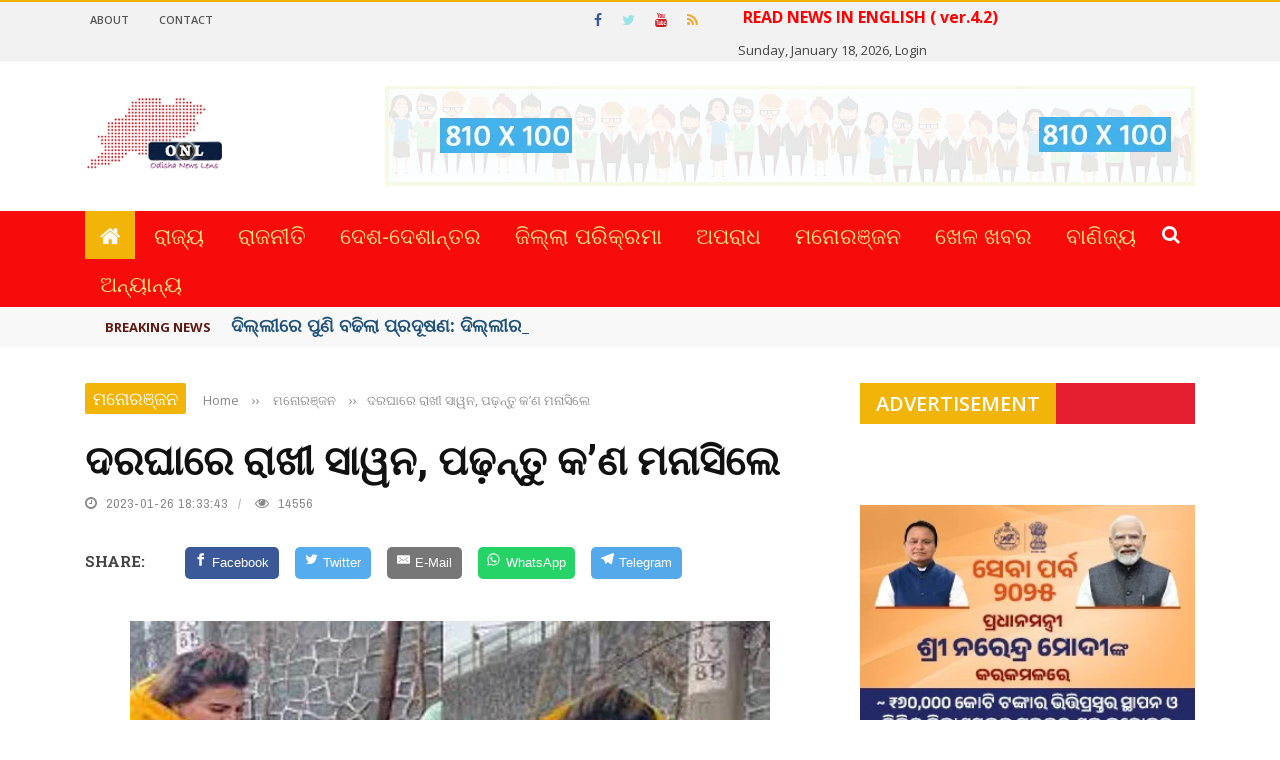

--- FILE ---
content_type: text/html; charset=UTF-8
request_url: https://odishanewslens.com/webpage/detailnews/19170/26
body_size: 28652
content:


<!DOCTYPE html>
<html lang="en-US">
<head>
        <meta http-equiv="content-type" content="text/html;charset=UTF-8" />
    	<meta name="viewport" content="width=device-width, initial-scale=1"/>


<meta property="og:url" content="https://odishanewslens.com/webpage/detailnews/19170/26" />
<meta property="og:title" content="ଦରଘାରେ ରାଖୀ ସାୱନ, ପଢ଼ନ୍ତୁ କ’ଣ ମନାସିଲେ" />
<meta property="og:description" content="ଦରଘାରେ ରାଖୀ ସାୱନ, ପଢ଼ନ୍ତୁ କ’ଣ ମନାସିଲେ" />

<meta property="og:image" content="https://odishanewslens.com/news_gallery/19170_1674758035.jpg">

<meta property="og:image:width" content="800" />
<meta property="og:image:height" content="630" />

<meta property="og:type" content="article"/>
<meta property="og:site_name" content="ଦରଘାରେ ରାଖୀ ସାୱନ, ପଢ଼ନ୍ତୁ କ’ଣ ମନାସିଲେ : Odisha News Lens 4.1"/>

<link rel="canonical" href="https://odishanewslens.com/webpage/detailnews/19170/26">

<meta name="generator" content="Konectin.net - a leading software company in odisha" />
        
<title>ଦରଘାରେ ରାଖୀ ସାୱନ, ପଢ଼ନ୍ତୁ କ’ଣ ମନାସିଲେ : Odisha News Lens 4.1</title>

<style type="text/css">img.wp-smiley,img.emoji{display:inline!important;border:none!important;box-shadow:none!important;height:1em!important;width:1em!important;margin:0 .07em!important;vertical-align:-.1em!important;background:none!important;padding:0!important}</style>

<link rel='stylesheet' id='login-with-ajax-css' href='https://odishanewslens.com/themes/plugins/login-with-ajax/widget.css' type='text/css' media='all'/>

<!--link rel='stylesheet' id='bkswcss-css' href='wp-content/plugins/short-code/css/A.shortcode.css%2cqver%3d4.7.18.pagespeed.cf.PgIB5XFvVl.css' type='text/css' media='all'/ -->

<link rel='stylesheet' id='jquery-core-css-css' href='https://odishanewslens.com/themes/ui/1.11.4/themes/smoothness/jquery-uiece2.css?ver=4.7.18' type='text/css' media='all'/>
<link rel='stylesheet' id='bootstrap-css-css' href='https://odishanewslens.com/themes/framework/bootstrap/css/A.bootstrap.css%2cqver%3d4.7.18.pagespeed.cf.3S3pMt6zID.css' type='text/css' media='all'/>
<link rel='stylesheet' id='fa-css' href='https://odishanewslens.com/themes/css/fonts/awesome-fonts/css/A.font-awesome.min.css%2cqver%3d4.7.18.pagespeed.cf.y61m2n6ZfX.css' type='text/css' media='all'/>
<link rel='stylesheet' id='gloria-theme-plugins-css' href='https://odishanewslens.com/themes/css/theme_pluginsece2.css?ver=4.7.18' type='text/css' media='all'/>
<link rel='stylesheet' id='gloria-style-css' href='https://odishanewslens.com/themes/css/bkstyleece2.css?ver=4.7.18' type='text/css' media='all'/>
<link rel='stylesheet' id='gloria-responsive-css' href='https://odishanewslens.com/themes/css/A.responsive.css%2cqver%3d4.7.18.pagespeed.cf.BlEyy7zo7o.css' type='text/css' media='all'/>
<style id='gloria-wpstyle-css' media='all'></style>
<link rel='stylesheet' id='redux-google-fonts-gloria_option-css' 
href='https://fonts.googleapis.com/css?family=Open+Sans%3A300%2C400%2C600%2C700%2C800%2C300italic%2C400italic%2C600italic%2C700italic%2C800italic%7CArchivo+Narrow%3A400%2C700%2C400italic%2C700italic%7CRoboto+Slab%3A100%2C300%2C400%2C700&amp;ver=1492603475' type='text/css' media='all'/>

<script type='text/javascript' src='https://odishanewslens.com/themes/js/jquery/jquery.js?ver=1.12.4'></script>
<!-- script type='text/javascript' src='https://odishanewslens.com/themes/js/jquery/jquery-migrate.min.js?ver=1.4.1'></script -->
        
    <style type='text/css' media="all">
        ::selection{color:#fff;background:#47b0ed;}::-webkit-selection{color:#fff;background:#47b0ed}p>a,.article-content p a,.article-content p a:visited,.article-content p a:focus,.article-content li a,.article-content li a:visited,.article-content li a:focus,.content_out.small-post .meta .post-category a,.ticker-title,#top-menu>ul>li:hover,#top-menu>ul>li .sub-menu li:hover,.content_in .meta>div.post-category a,.meta .post-category a,.top-nav .bk-links-modal:hover,.bk-lwa-profile .bk-user-data>div:hover,.s-post-header .meta>.post-category a,.breadcrumbs .location,.error-number h4,.redirect-home,.bk-author-box .author-info .bk-author-page-contact a:hover,.bk-blog-content .meta .post-category a,.widget-social-counter ul li .social-icon,#pagination .page-numbers,.post-page-links a,.single-page .icon-play:hover,.bk-author-box .author-info h3,#wp-calendar tbody td a,#wp-calendar tfoot #prev,.widget-feedburner>h3,a.bk_u_login:hover,a.bk_u_logout:hover,.widget-feedburner .feedburner-inner>h3,.meta .post-author a,.content_out.small-post .post-category a,.widget-tabs .cm-header .author-name,blockquote,blockquote:before,.bk-main-feature-inner .bk-small-group .title:hover,.row-type h4:hover,.content_out.small-post h4:hover,.widget-tabs .author-comment-wrap h4:hover,.widget_comment .post-title:hover,.classic-blog-type .post-c-wrap .title:hover,.module-large-blog .post-c-wrap h4:hover,.widget_reviews_tabs .post-list h4:hover,.module-tiny-row .post-c-wrap h4:hover,.pros-cons-title,.article-content p a:hover,.article-content p a:visited,.article-content p a:focus,.s-post-nav .nav-btn h3:hover,.widget_recent_entries a:hover,.widget_archive a:hover,.widget_categories a:hover,.widget_meta a:hover,.widget_pages a:hover,.widget_recent_comments a:hover,.widget_nav_menu>div a:hover,.widget_rss li a:hover,.widget.timeline-posts li a:hover,.widget.timeline-posts li a:hover .post-date,.bk-header-2 .header-social .social-icon a:hover,.bk-header-90 .header-social .social-icon a:hover,.woocommerce-page .star-rating span,.woocommerce-page p.stars a,.woocommerce-page div.product form.cart table td .reset_variations:hover,.bk_small_cart .widget_shopping_cart .cart_list a:hover,#subscription-toggle,#subscription-toggle:hover,#bbpress-forums li>a:hover,.widget_recent_topics .details .comment-author a,.bbp-author-name,.bbp-author-name:hover,.bbp-author-name:visited,.widget_latest_replies .details .comment-author,.widget_recent_topics .details .post-title:hover,.widget_display_views ul li a:hover,.widget_display_topics ul li a:hover,.widget_display_replies ul li a:hover,.widget_display_forums ul li a:hover,.widget_latest_replies .details h4:hover,
        .comment-navigation a:hover{color:#611A12;}.widget_tag_cloud .tagcloud a:hover,#comment-submit:hover,.main-nav,#pagination .page-numbers,.post-page-links a,.post-page-links>span,.widget_latest_comments .flex-direction-nav li a:hover,#mobile-inner-header,input[type="submit"]:hover,#pagination .page-numbers,.post-page-links a,.post-page-links>span,.bk-login-modal,.lwa-register.lwa-register-default,.button:hover,.bk-back-login:hover,.footer .widget-title h3,.footer .widget-tab-titles li.active h3,#mobile-inner-header,.readmore a:hover,.loadmore span.ajaxtext:hover,.result-msg a:hover,.top-bar,.widget.timeline-posts li a:hover .meta:before,.button:hover,.woocommerce-page input.button.alt:hover,.woocommerce-page input.button:hover,.woocommerce-page div.product form.cart .button:hover,.woocommerce-page .woocommerce-message .button:hover,.woocommerce-page a.button:hover,.woocommerce-cart .wc-proceed-to-checkout a.checkout-button:hover,.bk_small_cart .woocommerce.widget_shopping_cart .buttons a:hover,
        .recommend-box h3:after{border-color:#F2AF08;}.flex-direction-nav li a:hover,#back-top,.module-fw-slider .flex-control-nav li a.flex-active,.related-box h3 a.active,.footer .cm-flex .flex-control-paging li a.flex-active,.main-nav #main-menu .menu>li:hover,#main-menu>ul>li.current-menu-item,.module-title h2,.page-title h2,.row-type .post-category a,.bk-small-group .post-category a,.module-grid-carousel .bk-carousel-wrap .item-child .post-category a,.bk-review-box .bk-overlay span,.bk-score-box,.share-total,#pagination .page-numbers.current,.post-page-links>span,.widget_latest_comments .flex-direction-nav li a:hover,.searchform-wrap .search-icon,.module-square-grid .content_in_wrapper,.module-large-blog .post-category a,.result-msg a:hover,.readmore a:hover,.module-fw-slider .post-c-wrap .post-category a,.rating-wrap,.inner-cell .innerwrap .post-category a,.module-carousel .post-c-wrap .post-category a,.widget_slider .post-category a,.module-square-grid .post-c-wrap .post-category a,.module-grid .post-c-wrap .post-category a,.module-title .bk-tabs.active a,.classic-blog-type .post-category a,.sidebar-wrap .widget-title h3,.widget-tab-titles li.active h3,.module-fw-slider .post-c-wrap .readmore a:hover,.loadmore span.ajaxtext:hover,.widget_tag_cloud .tagcloud a:hover,.widget.timeline-posts li a:hover .meta:before,.s-tags a:hover,.singletop .post-category a,.mCSB_scrollTools .mCSB_dragger .mCSB_dragger_bar,.mCSB_scrollTools .mCSB_dragger:hover .mCSB_dragger_bar,.mCSB_scrollTools .mCSB_dragger:active .mCSB_dragger_bar,.mCSB_scrollTools .mCSB_dragger.mCSB_dragger_onDrag .mCSB_dragger_bar,.widget-postlist .large-post .post-category a,input[type="submit"]:hover,.widget-feedburner .feedburner-subscribe:hover button,.bk-back-login:hover,#comment-submit:hover,.bk-header-slider .post-c-wrap .readmore a,.woocommerce span.onsale,.woocommerce-page span.onsale,.button:hover,.woocommerce-page input.button.alt:hover,.woocommerce-page input.button:hover,.woocommerce-page div.product form.cart .button:hover,.woocommerce-page .woocommerce-message .button:hover,.woocommerce-page a.button:hover,.woocommerce-cart .wc-proceed-to-checkout a.checkout-button:hover,.woocommerce-page div.product .summary .product_title span,.woocommerce-page div.product .woocommerce-tabs ul.tabs li.active,.related.products>h2 span,.woocommerce-page #reviews h3 span,.upsells.products>h2 span,.cross-sells>h2 span,.woocommerce-page .cart-collaterals .cart_totals h2 span,.woocommerce-page div.product .summary .product_title span,.woocommerce-page .widget_price_filter .ui-slider .ui-slider-range,.woocommerce-page .widget_price_filter .ui-slider .ui-slider-handle,.product_meta .post-tags a:hover,.widget_display_stats dd strong,.bk_small_cart .woocommerce.widget_shopping_cart .buttons a:hover,.bk_small_cart .cart-contents span,#bbpress-forums #bbp-search-form .search-icon,.widget_display_search .search-icon,
        #bbpress-forums div.bbp-topic-tags a:hover{background-color:#F2B409;}
        @-webkit-keyframes rotateplane {
                0% {
                    -webkit-transform: perspective(120px) scaleX(1) scaleY(1);
                    background-color: #47b0ed;
                }
                25% {
                    -webkit-transform: perspective(120px) rotateY(90deg) scaleX(1) scaleY(1);
                    background-color: #47b0ed;
                }
                25.1% {
                    -webkit-transform: perspective(120px) rotateY(90deg) scaleX(-1) scaleY(1);
                    background-color: #333333;
                }
                50% {
                    -webkit-transform: perspective(120px) rotateY(180deg) scaleX(-1) scaleY(1);
                    background-color: #333333;
                }
                75% {
                    -webkit-transform: perspective(120px) rotateY(180deg) rotateX(90deg) scaleX(-1) scaleY(1);
                    background-color: #333333;
                }
                75.1% {
                    -webkit-transform: perspective(120px) rotateY(180deg) rotateX(90deg) scaleX(-1) scaleY(-1);
                    background-color: #47b0ed;
                }
                100% {
                    -webkit-transform: perspective(120px) rotateY(180deg) rotateX(180deg) scaleX(-1) scaleY(-1);
                    background-color: #47b0ed;
                }
            }@keyframes rotateplane {
                0% {
                    transform: perspective(120px) rotateX(0deg) rotateY(0deg) scaleX(1) scaleY(1);
                    -webkit-transform: perspective(120px) rotateX(0deg) rotateY(0deg) scaleX(1) scaleY(1);
                    background-color: #47b0ed;
                }
                25% {
                    transform: perspective(120px) rotateX(-90deg) rotateY(0deg) scaleX(1) scaleY(1);
                    -webkit-transform: perspective(120px) rotateX(0deg) rotateY(0deg) scaleX(1) scaleY(1);
                    background-color: #47b0ed;
                }
                25.1% {
                    transform: perspective(120px) rotateX(-90deg) rotateY(0deg) scaleX(1) scaleY(-1);
                    -webkit-transform: perspective(120px) rotateX(-90deg) rotateY(0deg) scaleX(1) scaleY(-1);
                    background-color: #333333;
                }
                50% {
                    transform: perspective(120px) rotateX(-180.1deg) rotateY(0deg) scaleX(1) scaleY(-1);
                    -webkit-transform: perspective(120px) rotateX(-180.1deg) rotateY(0deg) scaleX(1) scaleY(-1);
                    background-color: #333333;
                }
                75% {
                    transform: perspective(120px) rotateX(-180.1deg) rotateY(-90deg) scaleX(1) scaleY(-1);
                    -webkit-transform: perspective(120px) rotateX(-180.1deg) rotateY(-90deg) scaleX(1) scaleY(-1);
                    background-color: #333333;
                }
                75.1% {
                    transform: perspective(120px) rotateX(-180.1deg) rotateY(-90deg) scaleX(-1) scaleY(-1);
                    -webkit-transform: perspective(120px) rotateX(-180.1deg) rotateY(-90deg) scaleX(-1) scaleY(-1);
                    background-color: #47b0ed;
                }
                100% {
                    transform: perspective(120px) rotateX(-180deg) rotateY(-179.9deg) scaleX(-1) scaleY(-1);
                    -webkit-transform: perspective(120px) rotateX(-180deg) rotateY(-179.9deg) scaleX(-1) scaleY(-1);
                    background-color: #47b0ed;
                }
            }
            .content_out .review-score,::-webkit-scrollbar-thumb,::-webkit-scrollbar-thumb:window-inactive{background-color:rgba(71,176,237,.9)}
            .footer .cm-flex .flex-control-paging li a{background-color:rgba(71,176,237,.3)}.widget_most_commented .comments:after{border-right-color:#333946}
            #main-mobile-menu,.bk-dropdown-menu,.bk-sub-sub-menu,.sub-menu,.bk-mega-menu,.bk-mega-column-menu,.ajax-form input,.module-title .main-title,.sidebar-wrap .widget-title,.widget_most_commented .comments,.related-box h3 a,.widget-tab-titles,.bk-tabs-wrapper,.widget-feedburner .feedburner-email,.widget-feedburner .feedburner-subscribe button{background-color:#E51F30;}
            #page-wrap{width:auto}.module-grid .post-c-wrap{-webkit-backface-visibility:hidden;backface-visibility:hidden}
    </style>
    
    
    <style type='text/css' media="all">
    .resp-sharing-button__link,
.resp-sharing-button__icon {
  display: inline-block
}

.resp-sharing-button__link {
  text-decoration: none;
  color: #fff;
  margin: 0.5em
}

.resp-sharing-button {
  border-radius: 5px;
  transition: 25ms ease-out;
  padding: 0.5em 0.75em;
  font-family: Helvetica Neue,Helvetica,Arial,sans-serif
}

.resp-sharing-button__icon svg {
  width: 1em;
  height: 1em;
  margin-right: 0.4em;
  vertical-align: top
}

.resp-sharing-button--small svg {
  margin: 0;
  vertical-align: middle
}

/* Non solid icons get a stroke */
.resp-sharing-button__icon {
  stroke: #fff;
  fill: none
}

/* Solid icons get a fill */
.resp-sharing-button__icon--solid,
.resp-sharing-button__icon--solidcircle {
  fill: #fff;
  stroke: none
}

.resp-sharing-button--twitter {
  background-color: #55acee
}

.resp-sharing-button--twitter:hover {
  background-color: #2795e9
}

.resp-sharing-button--pinterest {
  background-color: #bd081c
}

.resp-sharing-button--pinterest:hover {
  background-color: #8c0615
}

.resp-sharing-button--facebook {
  background-color: #3b5998
}

.resp-sharing-button--facebook:hover {
  background-color: #2d4373
}

.resp-sharing-button--tumblr {
  background-color: #35465C
}

.resp-sharing-button--tumblr:hover {
  background-color: #222d3c
}

.resp-sharing-button--reddit {
  background-color: #5f99cf
}

.resp-sharing-button--reddit:hover {
  background-color: #3a80c1
}

.resp-sharing-button--google {
  background-color: #dd4b39
}

.resp-sharing-button--google:hover {
  background-color: #c23321
}

.resp-sharing-button--linkedin {
  background-color: #0077b5
}

.resp-sharing-button--linkedin:hover {
  background-color: #046293
}

.resp-sharing-button--email {
  background-color: #777
}

.resp-sharing-button--email:hover {
  background-color: #5e5e5e
}

.resp-sharing-button--xing {
  background-color: #1a7576
}

.resp-sharing-button--xing:hover {
  background-color: #114c4c
}

.resp-sharing-button--whatsapp {
  background-color: #25D366
}

.resp-sharing-button--whatsapp:hover {
  background-color: #1da851
}

.resp-sharing-button--hackernews {
background-color: #FF6600
}
.resp-sharing-button--hackernews:hover, .resp-sharing-button--hackernews:focus {   background-color: #FB6200 }

.resp-sharing-button--vk {
  background-color: #507299
}

.resp-sharing-button--vk:hover {
  background-color: #43648c
}

.resp-sharing-button--facebook {
  background-color: #3b5998;
  border-color: #3b5998;
}

.resp-sharing-button--facebook:hover,
.resp-sharing-button--facebook:active {
  background-color: #2d4373;
  border-color: #2d4373;
}

.resp-sharing-button--twitter {
  background-color: #55acee;
  border-color: #55acee;
}

.resp-sharing-button--twitter:hover,
.resp-sharing-button--twitter:active {
  background-color: #2795e9;
  border-color: #2795e9;
}

.resp-sharing-button--email {
  background-color: #777777;
  border-color: #777777;
}

.resp-sharing-button--email:hover,
.resp-sharing-button--email:active {
  background-color: #5e5e5e;
  border-color: #5e5e5e;
}

.resp-sharing-button--whatsapp {
  background-color: #25D366;
  border-color: #25D366;
}

.resp-sharing-button--whatsapp:hover,
.resp-sharing-button--whatsapp:active {
  background-color: #1DA851;
  border-color: #1DA851;
}

.resp-sharing-button--telegram {
  background-color: #54A9EB;
}

.resp-sharing-button--telegram:hover {
  background-color: #4B97D1;}
</style>
        
<!--link rel="icon" href="wp-content/uploads/2016/08/xcropped-favicon-32x32.png.pagespeed.ic.msQzxdMkdX.png" sizes="32x32"/>
<link rel="icon" href="wp-content/uploads/2016/08/xcropped-favicon-192x192.png.pagespeed.ic.IUg9qmz14y.png" sizes="192x192"/>
<link rel="apple-touch-icon-precomposed" href="wp-content/uploads/2016/08/xcropped-favicon-180x180.png.pagespeed.ic.aHQXzt2TrS.png"/>
<meta name="msapplication-TileImage" content="http://bk-ninja.com/gloria_n/wp-content/uploads/2016/08/cropped-favicon-270x270.png"/ -->

<style type="text/css" title="dynamic-css" class="options-output">
    #top-menu>ul>li,#top-menu>ul>li .sub-menu li,.bk_u_login,.bk_u_logout,.bk-links-modal{font-family:"Open Sans";font-weight:600;font-style:normal}
    .header .logo.logo-text h1 a,.module-title h2,.page-title h2,.sidebar-wrap .widget-title h3,.widget-tab-titles h3,.main-nav #main-menu .menu>li,.main-nav #main-menu .menu>li>a,.mega-title h3,.header .logo.logo-text h1,.bk-sub-posts .post-title,.comment-box .comment-author-name,.today-date,.related-box h3,.comment-box .comments-area-title h3,.comment-respond h3,.comments-area .comments-area-title h3,.bk-author-box .author-info h3,.footer .widget-title h3,.recommend-box h3,.bk-login-title,#footer-menu a,.bk-copyright,.woocommerce-page div.product .product_title,.woocommerce div.product .woocommerce-tabs ul.tabs li a,.module-title .bk-tabs,.related.products>h2 span,.woocommerce-page #reviews h3 span,.upsells.products>h2 span,.cross-sells>h2 span,.woocommerce-page .cart-collaterals .cart_totals h2 span,.woocommerce-page div.product .summary .product_title span{font-family:"Open Sans";font-weight:400;font-style:normal}.review-score,.bk-criteria-wrap>span,.rating-wrap span,.pros-cons-title{font-family:"Archivo Narrow";font-weight:700;font-style:normal}.widget-tabs .cm-header,.widget-review-tabs ul li .bk-final-score,.widget-social-counter .counter,.widget-social-counter ul li .data .subscribe,.meta,.post-category,.widget_comment .cm-header div,.comment-box .comment-time,.share-box ul li .share-item__value,.share-box .bk-share .share-item__valuem,.share-total,.loadmore span.ajaxtext,.bk-search-content .nothing-respond,.share-sticky .total-share-wrap{font-family:"Archivo Narrow";font-weight:400;font-style:normal}h1,h2,h3,h4,h5,#mobile-top-menu>ul>li,#mobile-menu>ul>li,.widget_display_stats dt,.widget_display_views ul li a,.widget_display_topics ul li a,.widget_display_replies ul li a,.widget_display_forums ul li a,.widget_loginwithajaxwidget .bk-user-data,.bk-share-box-top>span{font-family:"Roboto Slab";font-weight:700;font-style:normal}body,textarea,input,p,.ticker-wrapper h4,.entry-excerpt,.comment-text,.comment-author,.article-content,.comments-area,.tag-list,.bk-mega-menu .bk-sub-posts .feature-post .menu-post-item .post-date,.comments-area small{font-family:"Open Sans";font-weight:400;font-style:normal}
</style>    

</head>
    
    <body class="post-template-default single single-post single-format-standard">
        
        <div id="page-wrap" class='wide'>
            
            <div id="page-wrap">
                
            <!-- Global site tag (gtag.js) - Google Analytics -->
<script async src="https://www.googletagmanager.com/gtag/js?id=UA-115873430-1"></script>
<script>
  window.dataLayer = window.dataLayer || [];
  function gtag(){dataLayer.push(arguments);}
  gtag('js', new Date());

  gtag('config', 'UA-115873430-1');
</script>



    <div id="main-mobile-menu" style="display: block;">
            <div class="block">
                <div id="mobile-inner-header">
                    <h3 class="menu-title">Odisha News Lens 4.1</h3>
                    <a class="mobile-menu-close" href="#" title="Close"><i class="fa fa-long-arrow-left"></i></a>
                </div>
                                     
                <div class="top-menu">
                        <h3 class="menu-location-title">Top Menu</h3>
                    
                        <div id="mobile-top-menu" class="menu-top-menu-container">
                        
                            <ul id="menu-top-menu" class="menu">
                                <li class="menu-item menu-item-type-custom menu-item-object-custom"><a href="#">About</a></li>
                                <li class="menu-item menu-item-type-custom menu-item-object-custom"><a href="https://odishanewslens.com/webpage/contactus">Contact</a></li>
                                
                            </ul>
                        </div>                    
                </div>
                                
                <div class="main-menu">
                    <h3 class="menu-location-title">Main Menu</h3>
                    
                    <div id="mobile-menu" class="menu-main-menu-container">
                        <ul id="menu-main-menu" class="menu">
                            <li class="menu-item menu-item-type-custom menu-item-object-custom"><a href="https://odishanewslens.com/">Home</a></li>
                            
                            <li class='menu-item'><a title='ରାଜ୍ୟ' href='https://odishanewslens.com/webpage/viewnews/1/0'>ରାଜ୍ୟ</a></li><li class='menu-item'><a title='ରାଜନୀତି' href='https://odishanewslens.com/webpage/viewnews/28/0'>ରାଜନୀତି</a></li><li class='menu-item'><a title='ଦେଶ-ଦେଶାନ୍ତର' href='https://odishanewslens.com/webpage/viewnews/2/0'>ଦେଶ-ଦେଶାନ୍ତର</a></li><li class='menu-item'><a title='ଜିଲ୍ଲା ପରିକ୍ରମା' href='https://odishanewslens.com/webpage/viewnews/3/0'>ଜିଲ୍ଲା ପରିକ୍ରମା</a></li><li class='menu-item'><a title='ଅପରାଧ' href='https://odishanewslens.com/webpage/viewnews/27/0'>ଅପରାଧ</a></li><li class='menu-item'><a title='ମନୋରଞ୍ଜନ' href='https://odishanewslens.com/webpage/viewnews/26/0'>ମନୋରଞ୍ଜନ</a></li><li class='menu-item'><a title=' ଖେଳ ଖବର' href='https://odishanewslens.com/webpage/viewnews/24/0'> ଖେଳ ଖବର</a></li><li class='menu-item'><a title='ବାଣିଜ୍ୟ' href='https://odishanewslens.com/webpage/viewnews/25/0'>ବାଣିଜ୍ୟ</a></li>                            <li class='menu-item'><a title='ବିଶେଷ' href='https://odishanewslens.com/webpage/viewnews/6/0'>ବିଶେଷ</a></li><li class='menu-item'><a title='ପରିବେଶ' href='https://odishanewslens.com/webpage/viewnews/8/0'>ପରିବେଶ</a></li><li class='menu-item'><a title='ତର୍ଜମା' href='https://odishanewslens.com/webpage/viewnews/7/0'>ତର୍ଜମା</a></li><li class='menu-item'><a title='ସଂସ୍କୃତି' href='https://odishanewslens.com/webpage/viewnews/5/0'>ସଂସ୍କୃତି</a></li>                            
                        </ul>
                    </div>                                                
                </div>            
            </div>        
    </div>
                
            
<div class="page-cover mobile-menu-close"></div>
            
            <div class="bk-page-header">
                
                <div class="header-wrap header-1">
                    <div class="top-bar" style="display:block;">
                        <div class="bkwrapper container">                                                            
                            <div class="top-nav clearfix">                                                                            	
                                <div class="lwa bk-lwa">
                                    <a href="http://odishanewslens.com/english"target="_blank"style="font-size: 16px;font-weight: bold;color: red;padding: 5px;line-height: 30px;" >
                                            <marquee direction="right" behavior="alternate"> READ NEWS IN ENGLISH ( ver.4.2)</marquee></a>
                                    Sunday, January 18, 2026,
                                    <a href="https://odishanewslens.com/login" target="_blank">Login</a>
                                </div>                                                                         
                                                                
                                <div id="top-menu" class="menu-top-menu-container">
                                    <ul id="menu-top-menu-1" class="menu">                                        
                                        <li class="menu-item menu-item-type-custom menu-item-object-custom">
                                            <a href="#">About</a>
                                        </li>
                                        <li class="menu-item menu-item-type-custom menu-item-object-custom">
                                            <a href="https://odishanewslens.com/webpage/contactus">Contact</a>
                                        </li>
                                        
                                    </ul>
                                </div> 
                                                                                            				
                                <div class="header-social">
                                    <ul class="clearfix">
                                        <li class="social-icon fb"><a class="bk-tipper-bottom" data-title="Facebook" href="#" target="_blank"><i class="fa fa-facebook"></i></a></li>
                                        <li class="social-icon twitter"><a class="bk-tipper-bottom" data-title="Twitter" href="#" target="_blank"><i class="fa fa-twitter"></i></a></li>
                                        <li class="social-icon youtube"><a class="bk-tipper-bottom" data-title="Youtube" href="#" target="_blank"><i class="fa fa-youtube"></i></a></li>
                                        <li class="social-icon rss"><a class="bk-tipper-bottom" data-title="Rss" href="#" target="_blank"><i class="fa fa-rss"></i></a></li>
                                    </ul>                    				
                                </div>
                                
                            </div><!--top-nav--> 
                            
                        </div>
                        
                    </div><!--top-bar-->
        
                    <div class="header container">
                        <div class="row">
                            <div class="col-md-12">
                    			<div class="header-inner ">
     			                   <!-- logo open -->
                                           <div class="logo">
                                            <h1>
                                                <a href="https://odishanewslens.com/">
                                                    <img src="https://odishanewslens.com/themes/images/logo.png" alt="logo"/>
                                                </a>
                                            </h1>                            			
                                           </div>
                                            <!-- logo close -->
                                                                                                                            
                                            <!-- header-banner open -->                             
                                	
                                            <div class="header-banner">                                                                                                
                                                                                                
                                                <a class="ads-banner-link" target="_blank" href="#">
                                                    <!-- img class="ads-banner" src="https://odishanewslens.com/ad/BJD_SKYBUS_33X51.gif" style="width: 900px;"
                                                         alt="Header Banner"/>
                                                         <img class="ads-banner" src="https://odishanewslens.com/ad/BJD_33X5_B1.jpg" style="width: 900px;padding-top:5px;"
                                                         alt="Header Banner"/>
                                                         <img class="ads-banner" src="https://odishanewslens.com/ad/BJD_33X51.jpg" style="width: 900px;padding-top:5px;"
                                                         alt="Header Banner"/ -->
                                                         
                                                    <img class="ads-banner" src="https://odishanewslens.com/themes/images/advt-banner.png" 
                                                         alt="Header Banner"/>     
                                                         
                                                </a>
                                                
                                                
                                            </div>                            
                                	<!-- header-banner close -->
                                                                        
                                        </div>
                            </div>
                        </div>
                    </div>
                    <!-- nav open -->
            		<nav class="main-nav">
                        <div class="main-nav-inner bkwrapper container">
                            <div class="main-nav-container clearfix">
                                    <div class="main-nav-wrap">
                                        <div class="mobile-menu-wrap">
                                            <h3 class="menu-title">
                                                Odisha News Lens 4.1 </h3>
                                            <a class="mobile-nav-btn" id="nav-open-btn"><i class="fa fa-bars"></i></a>  
                                        </div>
                                        
                                        <div id="main-menu" class="menu-main-menu-container">
                                            <ul id="menu-main-menu-1" class="menu">
                                                <li class="current-menu-item current_page_item">
                                                    <a href="https://odishanewslens.com/"><i class="fa fa-home"></i></a></li>
                                                
                                                    <li class='menu-item'><a title='ରାଜ୍ୟ' href='https://odishanewslens.com/webpage/viewnews/1/0'>ରାଜ୍ୟ</a></li><li class='menu-item'><a title='ରାଜନୀତି' href='https://odishanewslens.com/webpage/viewnews/28/0'>ରାଜନୀତି</a></li><li class='menu-item'><a title='ଦେଶ-ଦେଶାନ୍ତର' href='https://odishanewslens.com/webpage/viewnews/2/0'>ଦେଶ-ଦେଶାନ୍ତର</a></li><li class='menu-item'><a title='ଜିଲ୍ଲା ପରିକ୍ରମା' href='https://odishanewslens.com/webpage/viewnews/3/0'>ଜିଲ୍ଲା ପରିକ୍ରମା</a></li><li class='menu-item'><a title='ଅପରାଧ' href='https://odishanewslens.com/webpage/viewnews/27/0'>ଅପରାଧ</a></li><li class='menu-item'><a title='ମନୋରଞ୍ଜନ' href='https://odishanewslens.com/webpage/viewnews/26/0'>ମନୋରଞ୍ଜନ</a></li><li class='menu-item'><a title=' ଖେଳ ଖବର' href='https://odishanewslens.com/webpage/viewnews/24/0'> ଖେଳ ଖବର</a></li><li class='menu-item'><a title='ବାଣିଜ୍ୟ' href='https://odishanewslens.com/webpage/viewnews/25/0'>ବାଣିଜ୍ୟ</a></li>                            
                                                                                                
                                        <li class="menu-item menu-item-type-custom menu-item-object-custom current-menu-ancestor menu-item-has-children">
    <a href="#">ଅନ୍ୟାନ୍ୟ</a>
    <div class="bk-mega-column-menu">
        <div class="bk-sub-menu-wrap">
            <ul class="bk-sub-menu clearfix">
                <li class='menu-item'><a title='ବିଶେଷ' href='https://odishanewslens.com/webpage/viewnews/6/0'>ବିଶେଷ</a></li><li class='menu-item'><a title='ପରିବେଶ' href='https://odishanewslens.com/webpage/viewnews/8/0'>ପରିବେଶ</a></li><li class='menu-item'><a title='ତର୍ଜମା' href='https://odishanewslens.com/webpage/viewnews/7/0'>ତର୍ଜମା</a></li><li class='menu-item'><a title='ସଂସ୍କୃତି' href='https://odishanewslens.com/webpage/viewnews/5/0'>ସଂସ୍କୃତି</a></li>            </ul>
        
        </div></div></li>
        
                                            
                                        </ul>
                                        </div>                                    
                                </div>
                                    <div class="ajax-search-wrap">
                                        <div id="ajax-form-search" class="ajax-search-icon"><i class="fa fa-search"></i></div>
                                        <form class="ajax-form" method="post" action="https://odishanewslens.com/webpage/search">
                                            <fieldset>
                                                <input type="text" autocomplete="off" class="field" name="s" value="" placeholder="Search this Site...">
                                            </fieldset>
                                        </form> 
                                        <div id="ajax-search-result"></div>                                            
                                    </div> 
                            </div>    
                        </div><!-- main-nav-inner -->       
            		</nav>
                    <!-- nav close --> 
        		</div>                
                <!-- ticker open -->
                                            
                <div class="bk-ticker-module">  
                    <div class=" bkwrapper container">
                    
                        <div class="bk-ticker-inner">
                        
                            <ul id="ticker-5f360d0635958" class="bk-ticker-wrapper">  
                                
                                                                
                                <li class="news-item">
                                    <div class="bk-article-wrapper">
                                        <h4 itemprop="name" class="title">
                                            <a itemprop="url" href="https://odishanewslens.com/webpage/detailnews/41339/2">
                                                ଦିଲ୍ଲୀରେ ପୁଣି ବଢିଲା ପ୍ରଦୂଷଣ: ଦିଲ୍ଲୀର ...                                            </a>
                                        </h4>
                                    </div>
                                </li>
                                
                                                           
                                <li class="news-item">
                                    <div class="bk-article-wrapper">
                                        <h4 itemprop="name" class="title">
                                            <a itemprop="url" href="https://odishanewslens.com/webpage/detailnews/41332/2">
                                                 ଦେଶର ପ୍ରଥମ ବନ୍ଦେ ଭାରତ ସ୍ଲିପର ଟ୍ରେନର ...                                            </a>
                                        </h4>
                                    </div>
                                </li>
                                
                                                           
                                <li class="news-item">
                                    <div class="bk-article-wrapper">
                                        <h4 itemprop="name" class="title">
                                            <a itemprop="url" href="https://odishanewslens.com/webpage/detailnews/41324/2">
                                                ଲୋକେ କିପରି ଆନ୍ଦୋଳନ ରାସ୍ତାକୁ ଆସିବେ ...                                            </a>
                                        </h4>
                                    </div>
                                </li>
                                
                                                           
                                <li class="news-item">
                                    <div class="bk-article-wrapper">
                                        <h4 itemprop="name" class="title">
                                            <a itemprop="url" href="https://odishanewslens.com/webpage/detailnews/41322/6">
                                                ଅତ୍ୟଧିକ ମାତ୍ରାରେ ରସୁଣ ଖାଇବା ଶରୀର ...                                            </a>
                                        </h4>
                                    </div>
                                </li>
                                
                                                           
                                <li class="news-item">
                                    <div class="bk-article-wrapper">
                                        <h4 itemprop="name" class="title">
                                            <a itemprop="url" href="https://odishanewslens.com/webpage/detailnews/41313/2">
                                                 ଦିନକୁ ଦିନ ଉଗ୍ରରୂପ ଧାରଣ କରୁଛି ...                                            </a>
                                        </h4>
                                    </div>
                                </li>
                                
                                                           
                                <li class="news-item">
                                    <div class="bk-article-wrapper">
                                        <h4 itemprop="name" class="title">
                                            <a itemprop="url" href="https://odishanewslens.com/webpage/detailnews/41312/2">
                                                ସଂସଦୀୟ ଗଣତନ୍ତ୍ରରେ ବାଚସ୍ପତିଙ୍କ ...                                            </a>
                                        </h4>
                                    </div>
                                </li>
                                
                                                           
                                <li class="news-item">
                                    <div class="bk-article-wrapper">
                                        <h4 itemprop="name" class="title">
                                            <a itemprop="url" href="https://odishanewslens.com/webpage/detailnews/41311/2">
                                                ମମତାଙ୍କୁ ସୁପ୍ରିମକୋର୍ଟଙ୍କ ନୋଟିସ: ୨ ...                                            </a>
                                        </h4>
                                    </div>
                                </li>
                                
                                                           
                                <li class="news-item">
                                    <div class="bk-article-wrapper">
                                        <h4 itemprop="name" class="title">
                                            <a itemprop="url" href="https://odishanewslens.com/webpage/detailnews/41309/6">
                                                ଶୀତଦିନେ ଓଠ ଫାଟିବାର କାରଣ ଓ ନିରାକରଣ ...                                            </a>
                                        </h4>
                                    </div>
                                </li>
                                
                                                           
                                <li class="news-item">
                                    <div class="bk-article-wrapper">
                                        <h4 itemprop="name" class="title">
                                            <a itemprop="url" href="https://odishanewslens.com/webpage/detailnews/41301/2">
                                                ମଧ୍ୟପ୍ରାଚ୍ୟରେ ସେନା ଘାଟିଗୁଡିକରୁ ...                                            </a>
                                        </h4>
                                    </div>
                                </li>
                                
                                                           
                                <li class="news-item">
                                    <div class="bk-article-wrapper">
                                        <h4 itemprop="name" class="title">
                                            <a itemprop="url" href="https://odishanewslens.com/webpage/detailnews/41298/2">
                                                ଗ୍ରୀନଲାଣ୍ଡ ଦଖଲ ପାଇଁ ନାଟୋର ସହଯୋଗ ...                                            </a>
                                        </h4>
                                    </div>
                                </li>
                                
                                                                         
                            </ul>
                    </div>
                </div>                        
               </div><!--end ticker-module-->
               <!-- ticker close -->
            </div>                
            
            <!-- backtop open -->
                <div id="back-top"><i class="fa fa-long-arrow-up"></i></div>
            <!-- backtop close -->	
                <div class="single-page sidebar-right">
                    <div class="article-wrap bkwrapper container" itemscope="" itemtype="http://schema.org/Article">
                  
                       
                <div class="article-content-wrap">
                    <div class="row bksection bk-in-single-page clearfix">
                        
                        <div class="main col-md-8">
                                                            
                            <div class="singletop">
                                    <div class="post-category"><a href="https://odishanewslens.com/webpage/viewnews/26/0">ମନୋରଞ୍ଜନ</a></div>
                                    <div class="bk-breadcrumbs-wrap">
                                        <div class="breadcrumbs">
                                            <span itemscope="" itemtype=""><a itemprop="url" href="https://odishanewslens.com/"><span itemprop="title">Home</span></a></span>
                                            <span class="delim">››</span>
                                            <span itemscope="" itemtype=""><a itemprop="url" href="https://odishanewslens.com/webpage/viewnews/26/0"><span itemprop="title">ମନୋରଞ୍ଜନ</span></a></span>
                                            <span class="delim">››</span><span class="current">ଦରଘାରେ ରାଖୀ ସାୱନ, ପଢ଼ନ୍ତୁ କ’ଣ ମନାସିଲେ</span>
                                        </div>
                                    </div>                                
                            </div>
                            
                            <div class="s_header_wraper">
                                <div class="s-post-header"><h1 itemprop="headline"> ଦରଘାରେ ରାଖୀ ସାୱନ, ପଢ଼ନ୍ତୁ କ’ଣ ମନାସିଲେ</h1>
                                    <div class="meta"><div class="post-date"><i class="fa fa-clock-o"></i>2023-01-26 18:33:43</div>
                                        <div class="views"><i class="fa fa-eye"></i>14556</div>                                           
                                    </div>                                    
                                </div>
                            </div><!-- end single header -->  
                                                       
                            <div class="bk-share-box-top"> <span>Share:</span>                                            
                                <div class="share-box-wrap">                                
                                    <div class="share-box">
                                        
                                        <!-- AddToAny BEGIN -->
                                        <div class="a2a_kit a2a_kit_size_32 a2a_default_style" 
                                             data-a2a-url="https://odishanewslens.com/webpage/detailnews/19170/26" data-a2a-title="ଦରଘାରେ ରାଖୀ ସାୱନ, ପଢ଼ନ୍ତୁ କ’ଣ ମନାସିଲେ">
                                            
                                        </div>
                                        <!-- AddToAny END -->
                                        
                                        <!-- Sharingbutton Facebook -->
<a class="resp-sharing-button__link" href="https://facebook.com/sharer/sharer.php?u=https://odishanewslens.com/webpage/detailnews/19170/26" target="_blank" rel="noopener" aria-label="Facebook">
  <div class="resp-sharing-button resp-sharing-button--facebook resp-sharing-button--medium"><div aria-hidden="true" class="resp-sharing-button__icon resp-sharing-button__icon--solid">
    <svg xmlns="http://www.w3.org/2000/svg" viewBox="0 0 24 24"><path d="M18.77 7.46H14.5v-1.9c0-.9.6-1.1 1-1.1h3V.5h-4.33C10.24.5 9.5 3.44 9.5 5.32v2.15h-3v4h3v12h5v-12h3.85l.42-4z"/></svg></div>Facebook</div>
</a>

<!-- Sharingbutton Twitter -->
<a class="resp-sharing-button__link" href="https://twitter.com/intent/tweet/?text=ଦରଘାରେ ରାଖୀ ସାୱନ, ପଢ଼ନ୍ତୁ କ’ଣ ମନାସିଲେ&amp;url=https://odishanewslens.com/webpage/detailnews/19170/26" target="_blank" rel="noopener" aria-label="Twitter">
  <div class="resp-sharing-button resp-sharing-button--twitter resp-sharing-button--medium"><div aria-hidden="true" class="resp-sharing-button__icon resp-sharing-button__icon--solid">
    <svg xmlns="http://www.w3.org/2000/svg" viewBox="0 0 24 24"><path d="M23.44 4.83c-.8.37-1.5.38-2.22.02.93-.56.98-.96 1.32-2.02-.88.52-1.86.9-2.9 1.1-.82-.88-2-1.43-3.3-1.43-2.5 0-4.55 2.04-4.55 4.54 0 .36.03.7.1 1.04-3.77-.2-7.12-2-9.36-4.75-.4.67-.6 1.45-.6 2.3 0 1.56.8 2.95 2 3.77-.74-.03-1.44-.23-2.05-.57v.06c0 2.2 1.56 4.03 3.64 4.44-.67.2-1.37.2-2.06.08.58 1.8 2.26 3.12 4.25 3.16C5.78 18.1 3.37 18.74 1 18.46c2 1.3 4.4 2.04 6.97 2.04 8.35 0 12.92-6.92 12.92-12.93 0-.2 0-.4-.02-.6.9-.63 1.96-1.22 2.56-2.14z"/></svg></div>Twitter</div>
</a>

<!-- Sharingbutton E-Mail -->
<a class="resp-sharing-button__link" href="mailto:?subject=ଦରଘାରେ ରାଖୀ ସାୱନ, ପଢ଼ନ୍ତୁ କ’ଣ ମନାସିଲେ&amp;body=https://odishanewslens.com/webpage/detailnews/19170/26" target="_self" rel="noopener" aria-label="E-Mail">
  <div class="resp-sharing-button resp-sharing-button--email resp-sharing-button--medium"><div aria-hidden="true" class="resp-sharing-button__icon resp-sharing-button__icon--solid">
    <svg xmlns="http://www.w3.org/2000/svg" viewBox="0 0 24 24"><path d="M22 4H2C.9 4 0 4.9 0 6v12c0 1.1.9 2 2 2h20c1.1 0 2-.9 2-2V6c0-1.1-.9-2-2-2zM7.25 14.43l-3.5 2c-.08.05-.17.07-.25.07-.17 0-.34-.1-.43-.25-.14-.24-.06-.55.18-.68l3.5-2c.24-.14.55-.06.68.18.14.24.06.55-.18.68zm4.75.07c-.1 0-.2-.03-.27-.08l-8.5-5.5c-.23-.15-.3-.46-.15-.7.15-.22.46-.3.7-.14L12 13.4l8.23-5.32c.23-.15.54-.08.7.15.14.23.07.54-.16.7l-8.5 5.5c-.08.04-.17.07-.27.07zm8.93 1.75c-.1.16-.26.25-.43.25-.08 0-.17-.02-.25-.07l-3.5-2c-.24-.13-.32-.44-.18-.68s.44-.32.68-.18l3.5 2c.24.13.32.44.18.68z"/></svg></div>E-Mail</div>
</a>

<!-- Sharingbutton WhatsApp -->
<a class="resp-sharing-button__link" href="whatsapp://send?text=ଦରଘାରେ ରାଖୀ ସାୱନ, ପଢ଼ନ୍ତୁ କ’ଣ ମନାସିଲେ%20https://odishanewslens.com/webpage/detailnews/19170/26" target="_blank" rel="noopener" aria-label="WhatsApp">
  <div class="resp-sharing-button resp-sharing-button--whatsapp resp-sharing-button--medium"><div aria-hidden="true" class="resp-sharing-button__icon resp-sharing-button__icon--solid">
    <svg xmlns="http://www.w3.org/2000/svg" viewBox="0 0 24 24"><path d="M20.1 3.9C17.9 1.7 15 .5 12 .5 5.8.5.7 5.6.7 11.9c0 2 .5 3.9 1.5 5.6L.6 23.4l6-1.6c1.6.9 3.5 1.3 5.4 1.3 6.3 0 11.4-5.1 11.4-11.4-.1-2.8-1.2-5.7-3.3-7.8zM12 21.4c-1.7 0-3.3-.5-4.8-1.3l-.4-.2-3.5 1 1-3.4L4 17c-1-1.5-1.4-3.2-1.4-5.1 0-5.2 4.2-9.4 9.4-9.4 2.5 0 4.9 1 6.7 2.8 1.8 1.8 2.8 4.2 2.8 6.7-.1 5.2-4.3 9.4-9.5 9.4zm5.1-7.1c-.3-.1-1.7-.9-1.9-1-.3-.1-.5-.1-.7.1-.2.3-.8 1-.9 1.1-.2.2-.3.2-.6.1s-1.2-.5-2.3-1.4c-.9-.8-1.4-1.7-1.6-2-.2-.3 0-.5.1-.6s.3-.3.4-.5c.2-.1.3-.3.4-.5.1-.2 0-.4 0-.5C10 9 9.3 7.6 9 7c-.1-.4-.4-.3-.5-.3h-.6s-.4.1-.7.3c-.3.3-1 1-1 2.4s1 2.8 1.1 3c.1.2 2 3.1 4.9 4.3.7.3 1.2.5 1.6.6.7.2 1.3.2 1.8.1.6-.1 1.7-.7 1.9-1.3.2-.7.2-1.2.2-1.3-.1-.3-.3-.4-.6-.5z"/></svg></div>WhatsApp</div>
</a>

<!-- Sharingbutton Telegram -->
<a class="resp-sharing-button__link" href="https://telegram.me/share/url?text=ଦରଘାରେ ରାଖୀ ସାୱନ, ପଢ଼ନ୍ତୁ କ’ଣ ମନାସିଲେ&amp;url=https://odishanewslens.com/webpage/detailnews/19170/26" target="_blank" rel="noopener" aria-label="Telegram">
  <div class="resp-sharing-button resp-sharing-button--telegram resp-sharing-button--medium"><div aria-hidden="true" class="resp-sharing-button__icon resp-sharing-button__icon--solid">
      <svg xmlns="http://www.w3.org/2000/svg" viewBox="0 0 24 24"><path d="M.707 8.475C.275 8.64 0 9.508 0 9.508s.284.867.718 1.03l5.09 1.897 1.986 6.38a1.102 1.102 0 0 0 1.75.527l2.96-2.41a.405.405 0 0 1 .494-.013l5.34 3.87a1.1 1.1 0 0 0 1.046.135 1.1 1.1 0 0 0 .682-.803l3.91-18.795A1.102 1.102 0 0 0 22.5.075L.706 8.475z"/></svg></div>Telegram</div>
</a>

                                        
                                        
                                    </div>
                                </div>                                     
                            </div>                 
                                        
                            <header id="bk-normal-feat" class="clearfix">
                                <div class="s-feat-img">
                                    
                                                                                    <img style="max-width: 100%;min-width: 350px;min-height: 250px;" class="wp-post-image" 
                                                    src="https://odishanewslens.com/news_gallery/19170_1674758035.jpg" alt="ଦରଘାରେ ରାଖୀ ସାୱନ, ପଢ଼ନ୍ତୁ କ’ଣ ମନାସିଲେ"/> 
                                                                                
                                </div>
                            </header>                                                        
                            
                                    
                            <div class="article-content  clearfix" itemprop="articleBody">    
                            <!-- ARTICAL CONTENT -->
                                <p>ମୁମ୍ବାଇ: ବଲିଉଡ୍ ଡ୍ରାମା କୁଇନ୍ ଭାବେ ପରିଚିତ ରାଖୀ ସାୱନ୍ତ ହଠାତ୍ ଦରଘାରେ ନଜର ଆସିଛନ୍ତି । ପ୍ରଥମ ଥର ପାଇଁ ସେ ସେଠାକୁ ଯାଇଥିବା ବେଳେ ଗରିବ ନୱାଜଙ୍କୁ ଚାଦର ଚଢ଼ାଇ ମାନସିକ କାମନା କରିଥିବା ସୂଚନା ମିଳିଛି । ତାଙ୍କ ମା&rsquo;ଙ୍କ ସ୍ୱାସ୍ଥ୍ୟାବସ୍ଥା ଉନ୍ନତି ସହିତ ବିବାହ ସୁଖମୟ ହେବାକୁ ରାଖୀ ପ୍ରାର୍ଥନା କରିଛନ୍ତି । ଦରଘା ଠାରେ ନାଲି ରଙ୍ଗର ଡ୍ରେସ୍ ପିନ୍ଧି ପହଞ୍ଚିଥିଲେ ରାଖୀ । ତାଙ୍କୁ ହଠାତ୍ ସେଠାରେ ଦେଖି ସମସ୍ତେ ଆଶ୍ଚର୍ଯ୍ୟ ହୋଇଯାଇଥିଲେ । କିଛି ଫ୍ୟାନ୍&zwnj;ସ ବେଶ୍ ଉତ୍ସାହିତ ହୋଇ ସେଲ୍&zwnj;ଫି ନେବାକୁ ଉଦ୍ୟମ କରିଥିଲେ । ହେଲେ ସୁରକ୍ଷା ଦୃଷ୍ଟିରୁ ପୁଲିସ୍ ଏହାକୁ ବାରଣ କରିଥିଲା । ଏହାପରେ ସୁରକ୍ଷା ବଳୟ ଭିତରେ ସେ ପୂଜାର୍ଚ୍ଚନା କରିବା ସହିତ ନିଜ ମାନସିକ ରଖିଥିଲେ ।</p><p>ସୂଚନାଯୋଗ୍ୟ ଅଭିନେତ୍ରୀ ରାଖୀ ସାୱନ୍ତ କିଛି ଦିନ ହେବ ଚର୍ଚ୍ଚାରେ ଅଛନ୍ତି । ନିକଟରେ ତାଙ୍କ ମା&rsquo;ଙ୍କ ସ୍ୱାସ୍ଥ୍ୟାବସ୍ଥା ଭଲ ନଥିଲା । ସେ ଆଇସିୟୁରେ ଭର୍ତ୍ତି ହୋଇଥିଲେ । ମା&#39;ଙ୍କ ସୁସ୍ଥ କାମନା କରିବାକୁ ଅଭିନେତ୍ରୀ ପ୍ରଶଂସକଙ୍କୁ ଅନୁରୋଧ କରିଥିଲେ । ଏହାପୂର୍ବରୁ ଆଦିଲଙ୍କ ସହ ବିବାହକୁ ନେଇ ଚର୍ଚ୍ଚାକୁ ମଧ୍ୟ ଆସିଥିଲେ । ଆଦିଲ ରାଖୀଙ୍କୁ ବିବାହ କରିବାକୁ ମନା କରିଦେଇଥିଲେ । କିନ୍ତୁ ପରେ ରାଜି ହୋଇଥିଲେ ।</p><p data-f-id="pbf" style="text-align: center; font-size: 14px; margin-top: 30px; opacity: 0.65; font-family: sans-serif;">Powered by <a href="https://www.froala.com/wysiwyg-editor?pb=1" title="Froala Editor">Froala Editor</a></p>                            </div><!-- end article content --> 
                                
                                <!-- TAGS -->
                            <div class="s-tags"><span>Tags</span>
                                <a href='#' rel='tag'>Rakhi sawant</a>                            </div>    <!-- NAV -->

                                    
                                                                                            
                            <div class="share-box-wrap">
                                <div class="share-box">
                                            
                                   <div class="a2a_kit a2a_kit_size_32 a2a_default_style" 
             data-a2a-url="https://odishanewslens.com/webpage/detailnews/19170/26" data-a2a-title="ଦରଘାରେ ରାଖୀ ସାୱନ, ପଢ଼ନ୍ତୁ କ’ଣ ମନାସିଲେ">
            <a class="a2a_button_facebook"></a>
            <a class="a2a_button_whatsapp a2a_counter"></a>
            <a class="a2a_button_twitter a2a_counter"></a>
            <a class="a2a_button_telegram a2a_counter"></a>
            <a class="a2a_button_google_gmail a2a_counter"></a>
            <a class="a2a_button_print a2a_counter"></a>
        </div>
                                        
                                </div></div>

<script async src="https://static.addtoany.com/menu/page.js"></script>                            
                            <!-- AUTHOR BOX -->
                            
                            <div class="related-box">
                                <h3>
                                    <a id="s-related-article-tab" class="related-tab 108 active" href="#">Related articles</a>
                                    <a id="s-more-from-author" class="related-tab 108 " href="#">Odisha News Lens 4.1</a>
                                </h3>
                                <div class="bk-related-posts">
                                    
                                    <ul class="related-posts row clearfix">
                                        
                                                                 
                                <li class="item row-type content_out col-md-4 col-sm-4 hasPostThumbnail">
                                    <div class="thumb" style="width: 240px;height: 160px;overflow: hidden;">
                                        <a href="https://odishanewslens.com/webpage/detailnews/41332/2">
                                            <img src="https://odishanewslens.com/news_gallery/41332_1768660238.jpg" 
                                                 style="min-width: 235px;" class="wp-post-image" alt=" ଦେଶର ପ୍ରଥମ ବନ୍ଦେ ଭାରତ ସ୍ଲିପର ଟ୍ରେନର ଉଦଘାଟିତ ">
                                        </a> <!-- close a tag -->
                                    </div> <!-- close thumb -->
                                    <div class="post-category"><a href="https://odishanewslens.com/webpage/viewnews/2/0">ଦେଶ-ଦେଶାନ୍ତର</a></div>
                                    <div class="post-c-wrap"><h4><a itemprop="url" href="https://odishanewslens.com/webpage/detailnews/41332/2"> ଦେଶର ପ୍ରଥମ ବନ୍ଦେ ଭାରତ ସ୍ଲିପର ଟ୍ରେନର ଉଦଘାଟିତ </a></h4>
                                        <div class="meta">
                                            <div class="meta"><div class="views"><i class="fa fa-eye"></i>14372</div><div class="post-date"><i class="fa fa-clock-o"></i>Jan 17, 2026</div></div>                                                    
                                        </div>
                                    </div>
                                </li>
            
                                                             
                                <li class="item row-type content_out col-md-4 col-sm-4 hasPostThumbnail">
                                    <div class="thumb" style="width: 240px;height: 160px;overflow: hidden;">
                                        <a href="https://odishanewslens.com/webpage/detailnews/41298/2">
                                            <img src="https://odishanewslens.com/news_gallery/41298_1768449074.jpg" 
                                                 style="min-width: 235px;" class="wp-post-image" alt="ଗ୍ରୀନଲାଣ୍ଡ ଦଖଲ ପାଇଁ ନାଟୋର ସହଯୋଗ ଲୋଡ଼ିଲେ ଟ୍ରମ୍ପ ">
                                        </a> <!-- close a tag -->
                                    </div> <!-- close thumb -->
                                    <div class="post-category"><a href="https://odishanewslens.com/webpage/viewnews/2/0">ଦେଶ-ଦେଶାନ୍ତର</a></div>
                                    <div class="post-c-wrap"><h4><a itemprop="url" href="https://odishanewslens.com/webpage/detailnews/41298/2">ଗ୍ରୀନଲାଣ୍ଡ ଦଖଲ ପାଇଁ ନାଟୋର ସହଯୋଗ ଲୋଡ଼ିଲେ ଟ୍ରମ୍ପ </a></h4>
                                        <div class="meta">
                                            <div class="meta"><div class="views"><i class="fa fa-eye"></i>14921</div><div class="post-date"><i class="fa fa-clock-o"></i>Jan 15, 2026</div></div>                                                    
                                        </div>
                                    </div>
                                </li>
            
                                                             
                                <li class="item row-type content_out col-md-4 col-sm-4 hasPostThumbnail">
                                    <div class="thumb" style="width: 240px;height: 160px;overflow: hidden;">
                                        <a href="https://odishanewslens.com/webpage/detailnews/41312/2">
                                            <img src="https://odishanewslens.com/news_gallery/41312_1768534416.jpg" 
                                                 style="min-width: 235px;" class="wp-post-image" alt="ସଂସଦୀୟ ଗଣତନ୍ତ୍ରରେ ବାଚସ୍ପତିଙ୍କ ଭୂମିକା ଅନନ୍ୟ: ପ୍ରଧାନମନ୍ତ୍ରୀ">
                                        </a> <!-- close a tag -->
                                    </div> <!-- close thumb -->
                                    <div class="post-category"><a href="https://odishanewslens.com/webpage/viewnews/2/0">ଦେଶ-ଦେଶାନ୍ତର</a></div>
                                    <div class="post-c-wrap"><h4><a itemprop="url" href="https://odishanewslens.com/webpage/detailnews/41312/2">ସଂସଦୀୟ ଗଣତନ୍ତ୍ରରେ ବାଚସ୍ପତିଙ୍କ ଭୂମିକା ଅନନ୍ୟ: ପ୍ରଧାନମନ୍ତ୍ରୀ</a></h4>
                                        <div class="meta">
                                            <div class="meta"><div class="views"><i class="fa fa-eye"></i>13938</div><div class="post-date"><i class="fa fa-clock-o"></i>Jan 16, 2026</div></div>                                                    
                                        </div>
                                    </div>
                                </li>
            
                                                             
                                <li class="item row-type content_out col-md-4 col-sm-4 hasPostThumbnail">
                                    <div class="thumb" style="width: 240px;height: 160px;overflow: hidden;">
                                        <a href="https://odishanewslens.com/webpage/detailnews/41301/2">
                                            <img src="https://odishanewslens.com/news_gallery/41301_1768461531.jpg" 
                                                 style="min-width: 235px;" class="wp-post-image" alt="ମଧ୍ୟପ୍ରାଚ୍ୟରେ ସେନା ଘାଟିଗୁଡିକରୁ ଆମେରିକାର ସୈନ୍ୟ ପ୍ରତ୍ୟାହାର ପ୍ରକ୍ରିୟା ...">
                                        </a> <!-- close a tag -->
                                    </div> <!-- close thumb -->
                                    <div class="post-category"><a href="https://odishanewslens.com/webpage/viewnews/2/0">ଦେଶ-ଦେଶାନ୍ତର</a></div>
                                    <div class="post-c-wrap"><h4><a itemprop="url" href="https://odishanewslens.com/webpage/detailnews/41301/2">ମଧ୍ୟପ୍ରାଚ୍ୟରେ ସେନା ଘାଟିଗୁଡିକରୁ ଆମେରିକାର ସୈନ୍ୟ ପ୍ରତ୍ୟାହାର ପ୍ରକ୍ରିୟା ...</a></h4>
                                        <div class="meta">
                                            <div class="meta"><div class="views"><i class="fa fa-eye"></i>15494</div><div class="post-date"><i class="fa fa-clock-o"></i>Jan 15, 2026</div></div>                                                    
                                        </div>
                                    </div>
                                </li>
            
                                                             
                                <li class="item row-type content_out col-md-4 col-sm-4 hasPostThumbnail">
                                    <div class="thumb" style="width: 240px;height: 160px;overflow: hidden;">
                                        <a href="https://odishanewslens.com/webpage/detailnews/41313/2">
                                            <img src="https://odishanewslens.com/news_gallery/41313_1768534735.jpg" 
                                                 style="min-width: 235px;" class="wp-post-image" alt=" ଦିନକୁ ଦିନ ଉଗ୍ରରୂପ ଧାରଣ କରୁଛି ବିକ୍ଷୋଭ: ଇରାକରୁ ସହସ୍ରାଧିକ ଆତଙ୍କବାଦୀଙ୍କୁ ...">
                                        </a> <!-- close a tag -->
                                    </div> <!-- close thumb -->
                                    <div class="post-category"><a href="https://odishanewslens.com/webpage/viewnews/2/0">ଦେଶ-ଦେଶାନ୍ତର</a></div>
                                    <div class="post-c-wrap"><h4><a itemprop="url" href="https://odishanewslens.com/webpage/detailnews/41313/2"> ଦିନକୁ ଦିନ ଉଗ୍ରରୂପ ଧାରଣ କରୁଛି ବିକ୍ଷୋଭ: ଇରାକରୁ ସହସ୍ରାଧିକ ଆତଙ୍କବାଦୀଙ୍କୁ ...</a></h4>
                                        <div class="meta">
                                            <div class="meta"><div class="views"><i class="fa fa-eye"></i>15162</div><div class="post-date"><i class="fa fa-clock-o"></i>Jan 16, 2026</div></div>                                                    
                                        </div>
                                    </div>
                                </li>
            
                                                             
                                <li class="item row-type content_out col-md-4 col-sm-4 hasPostThumbnail">
                                    <div class="thumb" style="width: 240px;height: 160px;overflow: hidden;">
                                        <a href="https://odishanewslens.com/webpage/detailnews/41324/2">
                                            <img src="https://odishanewslens.com/news_gallery/41324_1768623223.jpg" 
                                                 style="min-width: 235px;" class="wp-post-image" alt="ଲୋକେ କିପରି ଆନ୍ଦୋଳନ ରାସ୍ତାକୁ ଆସିବେ ଇସି ଉସୁକାଉଛନ୍ତି: ରାହୁଲ ">
                                        </a> <!-- close a tag -->
                                    </div> <!-- close thumb -->
                                    <div class="post-category"><a href="https://odishanewslens.com/webpage/viewnews/2/0">ଦେଶ-ଦେଶାନ୍ତର</a></div>
                                    <div class="post-c-wrap"><h4><a itemprop="url" href="https://odishanewslens.com/webpage/detailnews/41324/2">ଲୋକେ କିପରି ଆନ୍ଦୋଳନ ରାସ୍ତାକୁ ଆସିବେ ଇସି ଉସୁକାଉଛନ୍ତି: ରାହୁଲ </a></h4>
                                        <div class="meta">
                                            <div class="meta"><div class="views"><i class="fa fa-eye"></i>13639</div><div class="post-date"><i class="fa fa-clock-o"></i>Jan 17, 2026</div></div>                                                    
                                        </div>
                                    </div>
                                </li>
            
                                                             
                                <li class="item row-type content_out col-md-4 col-sm-4 hasPostThumbnail">
                                    <div class="thumb" style="width: 240px;height: 160px;overflow: hidden;">
                                        <a href="https://odishanewslens.com/webpage/detailnews/41311/2">
                                            <img src="https://odishanewslens.com/news_gallery/41311_1768533961.jpg" 
                                                 style="min-width: 235px;" class="wp-post-image" alt="ମମତାଙ୍କୁ ସୁପ୍ରିମକୋର୍ଟଙ୍କ ନୋଟିସ: ୨ ସପ୍ତାହ ମଧ୍ୟରେ ଜବାବ ଦେବାକୁ କୋର୍ଟଙ୍କ ...">
                                        </a> <!-- close a tag -->
                                    </div> <!-- close thumb -->
                                    <div class="post-category"><a href="https://odishanewslens.com/webpage/viewnews/2/0">ଦେଶ-ଦେଶାନ୍ତର</a></div>
                                    <div class="post-c-wrap"><h4><a itemprop="url" href="https://odishanewslens.com/webpage/detailnews/41311/2">ମମତାଙ୍କୁ ସୁପ୍ରିମକୋର୍ଟଙ୍କ ନୋଟିସ: ୨ ସପ୍ତାହ ମଧ୍ୟରେ ଜବାବ ଦେବାକୁ କୋର୍ଟଙ୍କ ...</a></h4>
                                        <div class="meta">
                                            <div class="meta"><div class="views"><i class="fa fa-eye"></i>14796</div><div class="post-date"><i class="fa fa-clock-o"></i>Jan 16, 2026</div></div>                                                    
                                        </div>
                                    </div>
                                </li>
            
                                                             
                                <li class="item row-type content_out col-md-4 col-sm-4 hasPostThumbnail">
                                    <div class="thumb" style="width: 240px;height: 160px;overflow: hidden;">
                                        <a href="https://odishanewslens.com/webpage/detailnews/41322/6">
                                            <img src="https://odishanewslens.com/news_gallery/41322_1768621667.jpg" 
                                                 style="min-width: 235px;" class="wp-post-image" alt="ଅତ୍ୟଧିକ ମାତ୍ରାରେ ରସୁଣ ଖାଇବା ଶରୀର ପାଇଁ ହୋଇଥାଏ କ୍ଷତିକାରକ">
                                        </a> <!-- close a tag -->
                                    </div> <!-- close thumb -->
                                    <div class="post-category"><a href="https://odishanewslens.com/webpage/viewnews/6/0">ବିଶେଷ</a></div>
                                    <div class="post-c-wrap"><h4><a itemprop="url" href="https://odishanewslens.com/webpage/detailnews/41322/6">ଅତ୍ୟଧିକ ମାତ୍ରାରେ ରସୁଣ ଖାଇବା ଶରୀର ପାଇଁ ହୋଇଥାଏ କ୍ଷତିକାରକ</a></h4>
                                        <div class="meta">
                                            <div class="meta"><div class="views"><i class="fa fa-eye"></i>14689</div><div class="post-date"><i class="fa fa-clock-o"></i>Jan 17, 2026</div></div>                                                    
                                        </div>
                                    </div>
                                </li>
            
                                                             
                                <li class="item row-type content_out col-md-4 col-sm-4 hasPostThumbnail">
                                    <div class="thumb" style="width: 240px;height: 160px;overflow: hidden;">
                                        <a href="https://odishanewslens.com/webpage/detailnews/41339/2">
                                            <img src="https://odishanewslens.com/news_gallery/41339_1768721129.jpg" 
                                                 style="min-width: 235px;" class="wp-post-image" alt="ଦିଲ୍ଲୀରେ ପୁଣି ବଢିଲା ପ୍ରଦୂଷଣ: ଦିଲ୍ଲୀର ଏକ୍ୟୁଆଇ ୪ଟା ସୁଦ୍ଧା ୪୦୦ ରେକର୍ଡ ">
                                        </a> <!-- close a tag -->
                                    </div> <!-- close thumb -->
                                    <div class="post-category"><a href="https://odishanewslens.com/webpage/viewnews/2/0">ଦେଶ-ଦେଶାନ୍ତର</a></div>
                                    <div class="post-c-wrap"><h4><a itemprop="url" href="https://odishanewslens.com/webpage/detailnews/41339/2">ଦିଲ୍ଲୀରେ ପୁଣି ବଢିଲା ପ୍ରଦୂଷଣ: ଦିଲ୍ଲୀର ଏକ୍ୟୁଆଇ ୪ଟା ସୁଦ୍ଧା ୪୦୦ ରେକର୍ଡ </a></h4>
                                        <div class="meta">
                                            <div class="meta"><div class="views"><i class="fa fa-eye"></i>13739</div><div class="post-date"><i class="fa fa-clock-o"></i>Jan 18, 2026</div></div>                                                    
                                        </div>
                                    </div>
                                </li>
            
                                                                     
                                                
                                    </ul>
                                </div><!--End related posts containter-->                            
                            </div>
                            
                            </div>
                                                    
                        <div class="widget recommend-box">
    <a class="close" href="#" title="Close"><i class="fa fa-times"></i></a>
    <h3>ଆପଣ ଆଗ୍ରହୀ ହୋଇପାରନ୍ତି</h3>
    <div class="entries">
        <ul class="list-small-post">

            
        <li class="small-post content_out clearfix">            
                <div class="bk-article-wrapper" itemscope="" itemtype="http://schema.org/Article">                
                    <div class="thumb">
                        <a href="https://odishanewslens.com/webpage/detailnews/41332/2">
                            <img width="130" height="130" src="https://odishanewslens.com/news_gallery/41332_1768660238.jpg" 
                                 class="attachment-gloria_130_130 size-gloria_130_130 wp-post-image" alt="">
                        </a> <!-- close a tag -->

                    </div> <!-- close thumb -->                

                    <div class="post-category"><a href="https://odishanewslens.com/webpage/viewnews/2/0">ଦେଶ-ଦେଶାନ୍ତର</a></div>        
                    <div class="post-c-wrap">
                        <h4 itemprop="name" class="title"><a itemprop="url" href="https://odishanewslens.com/webpage/detailnews/41332/2"> ଦେଶର ପ୍ରଥମ ବନ୍ଦେ ଭାରତ ସ୍ଲିପର ଟ୍ରେନର ଉଦଘାଟିତ </a></h4>
                        
                            <div class="meta"><div class="views"><i class="fa fa-eye"></i>14372</div><div class="post-date"><i class="fa fa-clock-o"></i>Jan 17, 2026</div></div>                                                    
                        
                    </div>                                        
                </div>            
            </li><!-- End post -->

     
        <li class="small-post content_out clearfix">            
                <div class="bk-article-wrapper" itemscope="" itemtype="http://schema.org/Article">                
                    <div class="thumb">
                        <a href="https://odishanewslens.com/webpage/detailnews/41301/2">
                            <img width="130" height="130" src="https://odishanewslens.com/news_gallery/41301_1768461531.jpg" 
                                 class="attachment-gloria_130_130 size-gloria_130_130 wp-post-image" alt="">
                        </a> <!-- close a tag -->

                    </div> <!-- close thumb -->                

                    <div class="post-category"><a href="https://odishanewslens.com/webpage/viewnews/2/0">ଦେଶ-ଦେଶାନ୍ତର</a></div>        
                    <div class="post-c-wrap">
                        <h4 itemprop="name" class="title"><a itemprop="url" href="https://odishanewslens.com/webpage/detailnews/41301/2">ମଧ୍ୟପ୍ରାଚ୍ୟରେ ସେନା ଘାଟିଗୁଡିକରୁ ଆମେରିକାର ସୈନ୍ୟ ପ୍ରତ୍ୟାହାର ପ୍ରକ୍ରିୟା ଆରମ୍ଭ </a></h4>
                        
                            <div class="meta"><div class="views"><i class="fa fa-eye"></i>15494</div><div class="post-date"><i class="fa fa-clock-o"></i>Jan 15, 2026</div></div>                                                    
                        
                    </div>                                        
                </div>            
            </li><!-- End post -->

     
        <li class="small-post content_out clearfix">            
                <div class="bk-article-wrapper" itemscope="" itemtype="http://schema.org/Article">                
                    <div class="thumb">
                        <a href="https://odishanewslens.com/webpage/detailnews/41312/2">
                            <img width="130" height="130" src="https://odishanewslens.com/news_gallery/41312_1768534416.jpg" 
                                 class="attachment-gloria_130_130 size-gloria_130_130 wp-post-image" alt="">
                        </a> <!-- close a tag -->

                    </div> <!-- close thumb -->                

                    <div class="post-category"><a href="https://odishanewslens.com/webpage/viewnews/2/0">ଦେଶ-ଦେଶାନ୍ତର</a></div>        
                    <div class="post-c-wrap">
                        <h4 itemprop="name" class="title"><a itemprop="url" href="https://odishanewslens.com/webpage/detailnews/41312/2">ସଂସଦୀୟ ଗଣତନ୍ତ୍ରରେ ବାଚସ୍ପତିଙ୍କ ଭୂମିକା ଅନନ୍ୟ: ପ୍ରଧାନମନ୍ତ୍ରୀ</a></h4>
                        
                            <div class="meta"><div class="views"><i class="fa fa-eye"></i>13938</div><div class="post-date"><i class="fa fa-clock-o"></i>Jan 16, 2026</div></div>                                                    
                        
                    </div>                                        
                </div>            
            </li><!-- End post -->

             </ul> <!-- End list-post -->
    </div>                        
</div><!--recommend-box -->                                                
                        
                        <!-- Sidebar -->
                        <div class="sidebar col-md-4">
                                
                            <aside class="sidebar-wrap stick" id="bk_sidebar_2">
                                
                                
<aside id="bk_slider-3" class="widget widget_slider">            
                                    
    <div class="widget-title-wrap">
        <div class="bk-header"><div class="widget-title"><h3>Advertisement</h3></div></div>            
    </div>
        		
    <div class="flexslider">			
        <ul class="slides">

              
                    <li class="content_in">                            
                        <div class="bk-article-wrapper" itemscope itemtype="http://schema.org/Article">
                            <a href="https://odishanewslens.com/">
                                <div class="thumb" data-type="background" 
                                    style="background-image:url('https://odishanewslens.com/ad/1759150781.jpeg?rand=831')">
                                         
                                </div>
                            </a>
                        </div>						
                    </li>
            
                                        
            
            
							
        </ul>		
    </div>
</aside> 
    
    
                
        <aside id="bk_postlist_widget-2" class="widget widget-postlist">            
            <div class="widget-title-wrap">
                <div class="bk-header"><div class="widget-title"><h3><a href="https://odishanewslens.com/webpage/viewnews/5/0">ସଂସ୍କୃତି</a></h3></div></div>            
            </div>                
            <div class="post-list-wrap">
                    
                <div class="large-post" itemscope itemtype="http://schema.org/Article">
                            <a href="https://odishanewslens.com/webpage/detailnews/37710/5">
                                <div class="thumb" data-type="background" style="background-image:url('https://odishanewslens.com/news_gallery/37710_1750887776.jpg')"></div>
                            </a>
                    <div class="post-c-wrap">
                        <h4 itemprop="name" class="title">
                            <a itemprop="url" href="https://odishanewslens.com/webpage/detailnews/37710/5">ଓଡ଼ିଶାଲିଙ୍କ୍ସର ୮ମ ସ୍ଵନକ୍ଷତ୍ର, ଲୁହରେ ଭିଜାଇଲା ମହାପ୍ରଭୁ ଶ୍ରୀଜଗନ୍ନାଥଙ୍କ ଭକ୍ତି ଆଧାରିତ ନାଟକ ‘ଅଦୃଶ୍ୟ ଜଗନ୍ନାଥ‘</a>
                        </h4>
                        <div class="excerpt"><p><span style="font-family: inherit; font-size: 1rem; background-color: transparent;">ଭୁବନେଶ୍ୱର: ରାଜଧାନୀର ଭଞ୍ଜକଳା ମଣ୍ଡପଠାରେ ଡିଜିଟାଲ ଗଣମାଧ୍ୟମ ଜଗତରେ ସ୍ୱତନ୍ତ୍ର ପରିଚିତି ହାସଲ କରିଥିବା ଓଡ଼ିଶାଲିଙ୍କ୍ସର ୮ମ ସ୍ଵନକ୍ଷତ୍ର ପାଳିତ ହୋଇଛି। କ୍ରୀଡ଼ା, ଯୁବ ବ୍ୟାପାର, ଭାଷା ଓ ସଂସ୍କୃତି ଏବଂ ଉଚ୍ଚ ...</div>                                                        
                    </div>
                </div>
                <div class="clearfix"><div class="list-small-post"><ul>
                        
            <li class="small-post content_out clearfix">            
                <div class="bk-article-wrapper" itemscope itemtype="http://schema.org/Article">

                    <div class="thumb" style="height: 130px;overflow: hidden;width:130px;">
                        <a href="https://odishanewslens.com/webpage/detailnews/24272/5">
                            <img src="https://odishanewslens.com/news_gallery/24272_1694334487.jpeg" class="wp-post-image" alt="" style="min-height: 130px;" />
                        </a> <!-- close a tag -->
                    </div> <!-- close thumb -->                        

                    <div class="post-c-wrap">                                                        
                        <h4 itemprop="name" class="title">
                            <a itemprop="url" href="https://odishanewslens.com/webpage/detailnews/24272/5">୨୯ ତମ ଓଏମ୍‌ସି. ଗୁରୁ କେଳୁଚରଣ ମହାପାତ୍ର ପୁରସ୍କାର ଉତ୍ସବ ଉଦ୍‍ଯାପିତ</a>
                        </h4>
                        <div class="meta">
                            <div class="views"><i class="fa fa-eye"></i>17296</div>
                            <div class="post-date"><i class="fa fa-clock-o"></i>Sep 10, 2023</div>
                        </div>
                    </div>                                                    
                </div>
        </li><!-- End post -->
                    
            <li class="small-post content_out clearfix">            
                <div class="bk-article-wrapper" itemscope itemtype="http://schema.org/Article">

                    <div class="thumb" style="height: 130px;overflow: hidden;width:130px;">
                        <a href="https://odishanewslens.com/webpage/detailnews/24245/5">
                            <img src="https://odishanewslens.com/news_gallery/24245_1694242668.jpeg" class="wp-post-image" alt="" style="min-height: 130px;" />
                        </a> <!-- close a tag -->
                    </div> <!-- close thumb -->                        

                    <div class="post-c-wrap">                                                        
                        <h4 itemprop="name" class="title">
                            <a itemprop="url" href="https://odishanewslens.com/webpage/detailnews/24245/5">୨୯ ତମ ଓଏମ୍‌ସି ଗୁରୁ କେଳୁଚରଣ ମହାପାତ୍ର ପୁରସ୍କାର ଉତ୍ସବର ଚତୁର୍ଥ ସଂଧ୍ୟାରେ କୁଚିପୁଡ଼ି ନୃତ୍ୟ ସାଙ୍ଗକୁ ତବଲା ବାଦରେ ଦର୍ଶକ ବିଭୋର</a>
                        </h4>
                        <div class="meta">
                            <div class="views"><i class="fa fa-eye"></i>17376</div>
                            <div class="post-date"><i class="fa fa-clock-o"></i>Sep 09, 2023</div>
                        </div>
                    </div>                                                    
                </div>
        </li><!-- End post -->
                    
            <li class="small-post content_out clearfix">            
                <div class="bk-article-wrapper" itemscope itemtype="http://schema.org/Article">

                    <div class="thumb" style="height: 130px;overflow: hidden;width:130px;">
                        <a href="https://odishanewslens.com/webpage/detailnews/24172/5">
                            <img src="https://odishanewslens.com/news_gallery/24172_1694016962.jpg" class="wp-post-image" alt="" style="min-height: 130px;" />
                        </a> <!-- close a tag -->
                    </div> <!-- close thumb -->                        

                    <div class="post-c-wrap">                                                        
                        <h4 itemprop="name" class="title">
                            <a itemprop="url" href="https://odishanewslens.com/webpage/detailnews/24172/5">କଥକ ଶାସ୍ତ୍ରୀୟ ନୃତ୍ୟ ସହିତ ହିନ୍ଦୁସ୍ଥାନୀ କଣ୍ଠ ସଙ୍ଗୀତରେ ଦର୍ଶକ ବିଭୋର</a>
                        </h4>
                        <div class="meta">
                            <div class="views"><i class="fa fa-eye"></i>17722</div>
                            <div class="post-date"><i class="fa fa-clock-o"></i>Sep 06, 2023</div>
                        </div>
                    </div>                                                    
                </div>
        </li><!-- End post -->
                    
            <li class="small-post content_out clearfix">            
                <div class="bk-article-wrapper" itemscope itemtype="http://schema.org/Article">

                    <div class="thumb" style="height: 130px;overflow: hidden;width:130px;">
                        <a href="https://odishanewslens.com/webpage/detailnews/107/5">
                            <img src="https://odishanewslens.com/news_gallery/107_1617435046.jpg" class="wp-post-image" alt="" style="min-height: 130px;" />
                        </a> <!-- close a tag -->
                    </div> <!-- close thumb -->                        

                    <div class="post-c-wrap">                                                        
                        <h4 itemprop="name" class="title">
                            <a itemprop="url" href="https://odishanewslens.com/webpage/detailnews/107/5">୮୫ ତମ ଉତ୍କଳ ଦିବସ</a>
                        </h4>
                        <div class="meta">
                            <div class="views"><i class="fa fa-eye"></i>16197</div>
                            <div class="post-date"><i class="fa fa-clock-o"></i>Apr 03, 2021</div>
                        </div>
                    </div>                                                    
                </div>
        </li><!-- End post -->
                    
        </ul> <!-- End list-post --></div></div><!-- End Column --></div></aside>
            
   



    
    
   



    
    
   



    
    
            
        <aside id="bk_tabs-4" class="widget widget-tabs">        
            <div class="widget-title-wrap">
                <div class="bk-header"><div class="widget-title"><h3><a href="https://odishanewslens.com/webpage/viewnews/6/0">ବିଶେଷ</a></h3></div></div>            
            </div>
            <div class="widget-tabs-content">                  			
                <div id="widget-tab1-content-5f360d0746aac" class="tab-content" style="display: block;">	
                    <ul class="list post-list">
                    
                <li class="content_out small-post clearfix">                                                        
                    <div class="bk-article-wrapper" itemscope itemtype="http://schema.org/Article">
                        <div class="bk-mask">
                            <div class="thumb" style="height: 130px;overflow: hidden;width:130px;">
                                <a href="https://odishanewslens.com/webpage/detailnews/41322/6">
                                <img src="https://odishanewslens.com/news_gallery/41322_1768621667.jpg" class="wp-post-image" alt="" style="min-height: 130px;"/>
                                </a> <!-- close a tag -->
                            </div> <!-- close thumb -->                                        
                        </div>

                        <div class="post-c-wrap">
                            <h4 itemprop="name" class="title">
                                <a itemprop="url" href="https://odishanewslens.com/webpage/detailnews/41322/6">ଅତ୍ୟଧିକ ମାତ୍ରାରେ ରସୁଣ ଖାଇବା ଶରୀର ପାଇଁ ହୋଇଥାଏ କ୍ଷତିକାରକ</a>
                            </h4>                                            
                            <div class="meta">
                                <div class="views"><i class="fa fa-eye"></i>14689</div>
                                <div class="post-date"><i class="fa fa-clock-o"></i>Jan 17, 2026</div>
                            </div> 						                                                                                    
                        </div>
                    </div>                                                                            
                </li>
                    
                <li class="content_out small-post clearfix">                                                        
                    <div class="bk-article-wrapper" itemscope itemtype="http://schema.org/Article">
                        <div class="bk-mask">
                            <div class="thumb" style="height: 130px;overflow: hidden;width:130px;">
                                <a href="https://odishanewslens.com/webpage/detailnews/41309/6">
                                <img src="https://odishanewslens.com/news_gallery/41309_1768526391.jpg" class="wp-post-image" alt="" style="min-height: 130px;"/>
                                </a> <!-- close a tag -->
                            </div> <!-- close thumb -->                                        
                        </div>

                        <div class="post-c-wrap">
                            <h4 itemprop="name" class="title">
                                <a itemprop="url" href="https://odishanewslens.com/webpage/detailnews/41309/6">ଶୀତଦିନେ ଓଠ ଫାଟିବାର କାରଣ ଓ ନିରାକରଣ ଜାଣନ୍ତୁ.....</a>
                            </h4>                                            
                            <div class="meta">
                                <div class="views"><i class="fa fa-eye"></i>15490</div>
                                <div class="post-date"><i class="fa fa-clock-o"></i>Jan 16, 2026</div>
                            </div> 						                                                                                    
                        </div>
                    </div>                                                                            
                </li>
                    
                <li class="content_out small-post clearfix">                                                        
                    <div class="bk-article-wrapper" itemscope itemtype="http://schema.org/Article">
                        <div class="bk-mask">
                            <div class="thumb" style="height: 130px;overflow: hidden;width:130px;">
                                <a href="https://odishanewslens.com/webpage/detailnews/41294/6">
                                <img src="https://odishanewslens.com/news_gallery/41294_1768443217.jpg" class="wp-post-image" alt="" style="min-height: 130px;"/>
                                </a> <!-- close a tag -->
                            </div> <!-- close thumb -->                                        
                        </div>

                        <div class="post-c-wrap">
                            <h4 itemprop="name" class="title">
                                <a itemprop="url" href="https://odishanewslens.com/webpage/detailnews/41294/6">ଶୀତଦିନେ ଏହି ଖାଦ୍ୟ ପ୍ରତି ରୁହନ୍ତୁ ସାବଧାନ!</a>
                            </h4>                                            
                            <div class="meta">
                                <div class="views"><i class="fa fa-eye"></i>14636</div>
                                <div class="post-date"><i class="fa fa-clock-o"></i>Jan 15, 2026</div>
                            </div> 						                                                                                    
                        </div>
                    </div>                                                                            
                </li>
                    
                <li class="content_out small-post clearfix">                                                        
                    <div class="bk-article-wrapper" itemscope itemtype="http://schema.org/Article">
                        <div class="bk-mask">
                            <div class="thumb" style="height: 130px;overflow: hidden;width:130px;">
                                <a href="https://odishanewslens.com/webpage/detailnews/41275/6">
                                <img src="https://odishanewslens.com/news_gallery/default.png" class="wp-post-image" alt="" style="min-height: 130px;"/>
                                </a> <!-- close a tag -->
                            </div> <!-- close thumb -->                                        
                        </div>

                        <div class="post-c-wrap">
                            <h4 itemprop="name" class="title">
                                <a itemprop="url" href="https://odishanewslens.com/webpage/detailnews/41275/6">ମକର ସଂକ୍ରାନ୍ତି: ୩ରାଶିଙ୍କ ଭାଗ୍ୟ ହେବ ମାଲାମାଲ</a>
                            </h4>                                            
                            <div class="meta">
                                <div class="views"><i class="fa fa-eye"></i>14213</div>
                                <div class="post-date"><i class="fa fa-clock-o"></i>Jan 14, 2026</div>
                            </div> 						                                                                                    
                        </div>
                    </div>                                                                            
                </li>
                    
                <li class="content_out small-post clearfix">                                                        
                    <div class="bk-article-wrapper" itemscope itemtype="http://schema.org/Article">
                        <div class="bk-mask">
                            <div class="thumb" style="height: 130px;overflow: hidden;width:130px;">
                                <a href="https://odishanewslens.com/webpage/detailnews/41257/6">
                                <img src="https://odishanewslens.com/news_gallery/41257_1768282201.jpg" class="wp-post-image" alt="" style="min-height: 130px;"/>
                                </a> <!-- close a tag -->
                            </div> <!-- close thumb -->                                        
                        </div>

                        <div class="post-c-wrap">
                            <h4 itemprop="name" class="title">
                                <a itemprop="url" href="https://odishanewslens.com/webpage/detailnews/41257/6">ଘରୋଇ ମଏଶ୍ଚରାଇଜର ଲଗାଇ ତ୍ଵଚାକୁ ରଖନ୍ତୁ ସୁସ୍ଥ </a>
                            </h4>                                            
                            <div class="meta">
                                <div class="views"><i class="fa fa-eye"></i>14126</div>
                                <div class="post-date"><i class="fa fa-clock-o"></i>Jan 13, 2026</div>
                            </div> 						                                                                                    
                        </div>
                    </div>                                                                            
                </li>
                    
     </ul></div></div></aside>
               



    
                
        <aside id="bk_postlist_widget-2" class="widget widget-postlist">            
            <div class="widget-title-wrap">
                <div class="bk-header"><div class="widget-title"><h3><a href="https://odishanewslens.com/webpage/viewnews/25/0">ବାଣିଜ୍ୟ</a></h3></div></div>            
            </div>                
            <div class="post-list-wrap">
                    
                <div class="large-post" itemscope itemtype="http://schema.org/Article">
                            <a href="https://odishanewslens.com/webpage/detailnews/41254/25">
                                <div class="thumb" data-type="background" style="background-image:url('https://odishanewslens.com/news_gallery/41254_1768247645.jpg')"></div>
                            </a>
                    <div class="post-c-wrap">
                        <h4 itemprop="name" class="title">
                            <a itemprop="url" href="https://odishanewslens.com/webpage/detailnews/41254/25">୧.୪୦ ଲକ୍ଷ ଟପିଲା ସୁନା</a>
                        </h4>
                        <div class="excerpt"><p>ପୁଣି ବଢିଛି ସୁନା ଓ ରୂପା ଦାମ୍&zwnj; । ସୁନା ଗତ ସପ୍ତାହରେ ସାମାନ୍ୟ କମିଥିବା ବେଳେ ଏବେ ପୁଣି ନୂଆ ରେକର୍ଡ ଆଡକୁ ମାଡିଯାଉଛି । ୨୪କ୍ୟାରେଟ ସୁନା ୧୦ଗ୍ରାମ ପ୍ରତି ୧.୪୦ଲକ୍ଷ ଅତିକ୍ରମ କରିଛି । ସେହିପରି ରୂପା ଦର ୧୨୦୦୦ରୁ ଅଧିକ ବୃଦ୍ଧି ପାଇଛି ।</p><p>ଭୁବନେଶ୍ବରରେ ୨୨ କ୍ୟାରେଟ୍&zwnj; ସୁନାର ୧୦ ଗ୍ରାମ୍&zw ...</div>                                                        
                    </div>
                </div>
                <div class="clearfix"><div class="list-small-post"><ul>
                        
            <li class="small-post content_out clearfix">            
                <div class="bk-article-wrapper" itemscope itemtype="http://schema.org/Article">

                    <div class="thumb" style="height: 130px;overflow: hidden;width:130px;">
                        <a href="https://odishanewslens.com/webpage/detailnews/41173/25">
                            <img src="https://odishanewslens.com/news_gallery/41173_1767862472.jpg" class="wp-post-image" alt="" style="min-height: 130px;" />
                        </a> <!-- close a tag -->
                    </div> <!-- close thumb -->                        

                    <div class="post-c-wrap">                                                        
                        <h4 itemprop="name" class="title">
                            <a itemprop="url" href="https://odishanewslens.com/webpage/detailnews/41173/25">ଆମୱେ ଇଣ୍ଡିଆ ଦ୍ରୁତ ଓ ସହଜ ସେବା ସହିତ ହୋମ୍‌ ଡେଲିଭରି ଅନୁଭୂତିକୁ ନୂଆ ରୂପ ପ୍ରଦାନ କରିଛି</a>
                        </h4>
                        <div class="meta">
                            <div class="views"><i class="fa fa-eye"></i>15467</div>
                            <div class="post-date"><i class="fa fa-clock-o"></i>Jan 08, 2026</div>
                        </div>
                    </div>                                                    
                </div>
        </li><!-- End post -->
                    
            <li class="small-post content_out clearfix">            
                <div class="bk-article-wrapper" itemscope itemtype="http://schema.org/Article">

                    <div class="thumb" style="height: 130px;overflow: hidden;width:130px;">
                        <a href="https://odishanewslens.com/webpage/detailnews/41149/25">
                            <img src="https://odishanewslens.com/news_gallery/41149_1767779900.jpg" class="wp-post-image" alt="" style="min-height: 130px;" />
                        </a> <!-- close a tag -->
                    </div> <!-- close thumb -->                        

                    <div class="post-c-wrap">                                                        
                        <h4 itemprop="name" class="title">
                            <a itemprop="url" href="https://odishanewslens.com/webpage/detailnews/41149/25">ଆଇଟିସି 'ଭିଟାମିନ୍ ଡି' ସହିତ ସନଫିଷ୍ଟ ମାରି ଲାଇଟ୍ ଶୁଭାରମ୍ଭ କରିଛି</a>
                        </h4>
                        <div class="meta">
                            <div class="views"><i class="fa fa-eye"></i>14434</div>
                            <div class="post-date"><i class="fa fa-clock-o"></i>Jan 07, 2026</div>
                        </div>
                    </div>                                                    
                </div>
        </li><!-- End post -->
                    
            <li class="small-post content_out clearfix">            
                <div class="bk-article-wrapper" itemscope itemtype="http://schema.org/Article">

                    <div class="thumb" style="height: 130px;overflow: hidden;width:130px;">
                        <a href="https://odishanewslens.com/webpage/detailnews/40934/25">
                            <img src="https://odishanewslens.com/news_gallery/40934_1766518171.jpg" class="wp-post-image" alt="" style="min-height: 130px;" />
                        </a> <!-- close a tag -->
                    </div> <!-- close thumb -->                        

                    <div class="post-c-wrap">                                                        
                        <h4 itemprop="name" class="title">
                            <a itemprop="url" href="https://odishanewslens.com/webpage/detailnews/40934/25">୨୪ ଶହ ଟଙ୍କା ବଢ଼ିଲା ସୁନା</a>
                        </h4>
                        <div class="meta">
                            <div class="views"><i class="fa fa-eye"></i>14537</div>
                            <div class="post-date"><i class="fa fa-clock-o"></i>Dec 23, 2025</div>
                        </div>
                    </div>                                                    
                </div>
        </li><!-- End post -->
                    
            <li class="small-post content_out clearfix">            
                <div class="bk-article-wrapper" itemscope itemtype="http://schema.org/Article">

                    <div class="thumb" style="height: 130px;overflow: hidden;width:130px;">
                        <a href="https://odishanewslens.com/webpage/detailnews/40857/25">
                            <img src="https://odishanewslens.com/news_gallery/40857_1766061416.jpg" class="wp-post-image" alt="" style="min-height: 130px;" />
                        </a> <!-- close a tag -->
                    </div> <!-- close thumb -->                        

                    <div class="post-c-wrap">                                                        
                        <h4 itemprop="name" class="title">
                            <a itemprop="url" href="https://odishanewslens.com/webpage/detailnews/40857/25">ସିମେଣ୍ଟ ମାନୁଫାକ୍‌ଚରର୍ସ ଆସୋସିଏସନ (ସିଏମ୍‌ଏ) ପ୍ରେସିଡେଣ୍ଟ ଭାବରେ ଶ୍ରୀ ପାର୍ଥ ଜିନ୍ଦଲଙ୍କ ନାମ ଘୋଷଣା କଲା; ଡ. ରାଘବପତ୍‌ ସିଂଘାଣିଆ ଭାଇସ୍‌ ପ୍ରେସିଡେଣ୍ଟ ଘୋଷିତ</a>
                        </h4>
                        <div class="meta">
                            <div class="views"><i class="fa fa-eye"></i>14246</div>
                            <div class="post-date"><i class="fa fa-clock-o"></i>Dec 18, 2025</div>
                        </div>
                    </div>                                                    
                </div>
        </li><!-- End post -->
                    
        </ul> <!-- End list-post --></div></div><!-- End Column --></div></aside>
            
   



 
                                
                                <!-- Connect us -->
                                <aside id="bk_social_counter-5" class="widget widget-social-counter">
                                    <div class="bk-header"><div class="widget-title"><h3>ଅନଲାଇନ୍ ସଂଯୋଗ</h3></div></div>		
                                    <div class="wrap clearfix">
			
                                        <ul class="clearfix">											
                                            <li class="twitter clear-fix">                        
                                                <a target="_blank" href="http://twitter.com/">
                                                    <div class="social-icon"><i class="fa fa-twitter"></i></div>
                                                    <div class="data"><div class="counter">67944</div><div class="text">Followers</div></div>                        
                                                </a>					
                                            </li> <!-- /twitter -->
                                            <li class="facebook clear-fix">                        
                                                <a target="_blank" href="https://www.facebook.com/">
                                                    <div class="social-icon"><i class="fa fa-facebook"></i></div>
                                                    <div class="data">				
                                                            <div class="counter">227640</div>
                                                             <div class="text">Likes</div>				
                                                    </div>                        
                                                </a>					
                                            </li><!-- /facebook -->
                                            <li class="youtube clear-fix">                        
                                                <a target="_blank" href="http://www.youtube.com/user/">
					    	<div class="social-icon"><i class="fa fa-youtube"></i></div>
    						<div class="data">
    							<div class="counter">54300</div>
    							<div class="text">Subscribers</div>		
    						</div>
                                                </a>								
                                            </li>
				        </ul>				
		
                                    </div><!-- /wrap -->			
                                </aside>
                                
                                <aside id="widget-feedburner-3" class="widget widget-feedburner">        
                                    <div class="feedburner-inner">
		            <h3>Subscribe to our Newsletter</h3>
                            <p>Sign up to receive email updates and to hear what&#039;s going on with our magazine!</p>
        		<form class="clearfix" action="https://feedburner.google.com/fb/a/mailverify" method="post" target="popupwindow" onsubmit="window.open('http://feedburner.google.com/fb/a/mailverify?uri=http://jagratodisha.in/', 'popupwindow', 'scrollbars=yes,width=550,height=520');return true">
			<input class="feedburner-email" type="text" name="email" value="Enter your e-mail address" onfocus="if (this.value == 'Enter your e-mail address') {this.value = '';}" onblur="if (this.value == '') {this.value = 'Enter your e-mail address';}">
			<input type="hidden" value="Voice_of_odisha" name="uri">
			<input type="hidden" name="loc" value="en_US">		
            <span class="feedburner-subscribe">	
            <button class="" type="submit">
                <i class="fa fa-envelope-o"></i>
            </button> 
            </span>
		</form>
        </div>
                                </aside>                                
                            </aside>
                            
                        </div>                                             
                    </div>
                </div>
            </div>
        </div>
            

            <div class="footer">
                    <div class="footer-content bkwrapper clearfix container">
                    <div class="row">
                        <div class="footer-sidebar col-md-4">
                            <aside id="text-2" class="widget widget_text">			
                                <div class="textwidget">
                                    <div style="text-align: left; margin-bottom: 12px;">
                                        <a href="https://odishanewslens.com/" title="Odisha News Lens 4.1">
                                            <img src="https://odishanewslens.com/themes/images/logo.png" alt="logo"/></a>
                                    </div>
                                    
                                    <p style="font-size: 17px;">
                                        ଆଜିକାଲି, ମୁଦ୍ରିତ ଖବରକାଗଜ ପଢିବା ପାଇଁ ଲୋକଙ୍କ ପାଖରେ ପର୍ଯ୍ୟାପ୍ତ ସମୟ ନାହିଁ, ଯାହା ଗତକାଲିର ସାଧାରଣ ଘଟଣାକୁ କଭର୍ କରିଥାଏ, ତେଣୁ ସର୍ବଶେଷ ଖବର ପାଇବା ପାଇଁ ସେମାନେ ସର୍ବଦା ୱେବ୍ ପୋର୍ଟାଲ୍ କିମ୍ବା ଇଲେକ୍ଟ୍ରୋନିକ୍ ମିଡିଆ ଅନୁସରଣ କରିବାକୁ ଆଗ୍ରହୀ ଅଟନ୍ତି |
                                    </p>
                                    
                                    <p style="font-size: 17px;">
                                        ଆମର ଅନଲାଇନ୍ ନ୍ୟୁଜ୍ ପୋର୍ଟାଲ୍ ସମଗ୍ର ବିଶ୍ୱରେ ସର୍ବଶେଷ ଅଦ୍ୟତନ, ସାମ୍ପ୍ରତିକ ଘଟଣା ସହିତ ଲୋକଙ୍କୁ ଶିକ୍ଷା ଏବଂ ସୂଚନା ଦେବାରେ ଏକ ପ୍ରମୁଖ ଭୂମିକା ଗ୍ରହଣ କରିଥାଏ |
                                    </p>
                                    
                                    
                                </div>
		</aside>
                                                    </div>
                        <div class="footer-sidebar col-md-4">
                            <aside id="bk_tabs-5" class="widget widget-tabs">        
        <div class="widget-tabs-title-container">
			<ul class="widget-tab-titles">
                            <li class="active"><h3><a href="#widget-tab1-content-5f360d0787d36" style="font-size: 20px;">ଖବର</a></h3></li>
                            <!--li class=""><h3><a href="#widget-tab2-content-5f360d0787d36">Popular</a></h3></li>
                            <li class=""><h3><a href="#widget-tab3-content-5f360d0787d36">Comments</a></h3></li -->
                        </ul>
		</div>
        
                                <div class="widget-tabs-content">
    			
                                    <div id="widget-tab1-content-5f360d0787d36" class="tab-content" style="display: block;">	
    				    				   
                                                                                   <ul class="list post-list">        										

                                               <li class="content_out small-post clearfix">                                    
                                                   <div class="bk-article-wrapper" itemscope itemtype="http://schema.org/Article">
                                                       <div class="bk-mask">                                            
                                                           <div class="thumb hide-thumb">
                                                               <a href="https://odishanewslens.com/webpage/detailnews/41339/2">
                                                                   <img width="130" height="130" src="https://odishanewslens.com/news_gallery/41339_1768721129.jpg" 
                                                                        class="attachment-gloria_130_130 size-gloria_130_130 wp-post-image" 
                                                                        alt="" />
                                                               </a> <!-- close a tag -->
                                                           </div> <!-- close thumb -->                                        
                                                       </div>        
                                                       <div class="post-c-wrap">
                                                           <h4 itemprop="name" class="title">
                                                               <a itemprop="url" href="https://odishanewslens.com/webpage/detailnews/41339/2">ଦିଲ୍ଲୀରେ ପୁଣି ବଢିଲା ପ୍ରଦୂଷଣ: ଦିଲ୍ଲୀର ଏକ୍ୟୁଆଇ ୪ଟା ସୁଦ୍ଧା ୪୦୦ ରେକର୍ଡ </a>
                                                           </h4>
                                                           <div class="meta">
                                                               <div class="views"><i class="fa fa-eye"></i>13739</div>
                                                               <div class="post-date"><i class="fa fa-clock-o"></i>Jan 18, 2026</div>
                                                           </div> 						
                                                       </div>                                    
                                                   </div>
                                               </li>
                                               <li class="content_out small-post clearfix">                                    
                                                   <div class="bk-article-wrapper" itemscope itemtype="http://schema.org/Article">
                                                       <div class="bk-mask">                                            
                                                           <div class="thumb hide-thumb">
                                                               <a href="https://odishanewslens.com/webpage/detailnews/41332/2">
                                                                   <img width="130" height="130" src="https://odishanewslens.com/news_gallery/41332_1768660238.jpg" 
                                                                        class="attachment-gloria_130_130 size-gloria_130_130 wp-post-image" 
                                                                        alt="" />
                                                               </a> <!-- close a tag -->
                                                           </div> <!-- close thumb -->                                        
                                                       </div>        
                                                       <div class="post-c-wrap">
                                                           <h4 itemprop="name" class="title">
                                                               <a itemprop="url" href="https://odishanewslens.com/webpage/detailnews/41332/2"> ଦେଶର ପ୍ରଥମ ବନ୍ଦେ ଭାରତ ସ୍ଲିପର ଟ୍ରେନର ଉଦଘାଟିତ </a>
                                                           </h4>
                                                           <div class="meta">
                                                               <div class="views"><i class="fa fa-eye"></i>14372</div>
                                                               <div class="post-date"><i class="fa fa-clock-o"></i>Jan 17, 2026</div>
                                                           </div> 						
                                                       </div>                                    
                                                   </div>
                                               </li>
                                               <li class="content_out small-post clearfix">                                    
                                                   <div class="bk-article-wrapper" itemscope itemtype="http://schema.org/Article">
                                                       <div class="bk-mask">                                            
                                                           <div class="thumb hide-thumb">
                                                               <a href="https://odishanewslens.com/webpage/detailnews/41312/2">
                                                                   <img width="130" height="130" src="https://odishanewslens.com/news_gallery/41312_1768534416.jpg" 
                                                                        class="attachment-gloria_130_130 size-gloria_130_130 wp-post-image" 
                                                                        alt="" />
                                                               </a> <!-- close a tag -->
                                                           </div> <!-- close thumb -->                                        
                                                       </div>        
                                                       <div class="post-c-wrap">
                                                           <h4 itemprop="name" class="title">
                                                               <a itemprop="url" href="https://odishanewslens.com/webpage/detailnews/41312/2">ସଂସଦୀୟ ଗଣତନ୍ତ୍ରରେ ବାଚସ୍ପତିଙ୍କ ଭୂମିକା ଅନନ୍ୟ: ପ୍ରଧାନମନ୍ତ୍ରୀ</a>
                                                           </h4>
                                                           <div class="meta">
                                                               <div class="views"><i class="fa fa-eye"></i>13938</div>
                                                               <div class="post-date"><i class="fa fa-clock-o"></i>Jan 16, 2026</div>
                                                           </div> 						
                                                       </div>                                    
                                                   </div>
                                               </li>

                                           </ul>
                        
                                    </div>
    		            
                			<div id="widget-tab2-content-5f360d0787d36" class="tab-content"><ul class="list post-list"><li></li></ul></div>    		            
                                        <div id="widget-tab3-content-5f360d0787d36" class="tab-content"><ul class="list comment-list"><li></li></ul></div>
                    
                                </div>
    
                            </aside>                        
                        
                        </div>
                        
                        <div class="footer-sidebar col-md-4">
                            <aside id="text-3" class="widget widget_text"><div class="bk-header"><div class="widget-title"><h3>About Us</h3></div></div>			<div class="textwidget"><ul style="text-align: left;">
<li style="margin-bottom: 7px;"><i class="fa fa-map-marker"></i> Bhubaneswar, Odisha, India </li>
<li style="margin-bottom: 7px;"><i class="fa fa-phone"></i>  0 00000 000 00 </li>
<li><i class="fa fa-envelope-o"></i>  <a href="mailto:odishanewslens@gmail.com">odishanewslens@gmail.com</a></li>
</ul></div>
		</aside>
                            <aside id="bk_social_widget-2" class="widget widget-social">            <div class="widget-title-wrap">
                <div class="bk-header"><div class="widget-title"><h3>Follow us</h3></div></div>            </div>
                    <div class="social-wrapper">
    			<ul class="clearfix">
											<li class="social-icon fb"><a class="bk-tipper-bottom" data-title="Facebook" href="#" target="_blank"><i class="fa fa-facebook"></i></a></li>
										
											<li class="social-icon twitter"><a class="bk-tipper-bottom" data-title="Twitter" href="#" target="_blank"><i class="fa fa-twitter"></i></a></li>									
										
											<li class="social-icon youtube"><a class="bk-tipper-bottom" data-title="Youtube" href="#" target="_blank"><i class="fa fa-youtube"></i></a></li>
					      					
                                        						
				</ul>
            </div>
		</aside>                        </div>
                    </div>
                </div>
                        <div class="footer-lower">
                <div class="container">
                    <div class="footer-inner clearfix">
                         
                            <div id="footer-menu" class="menu-footer-menu-container"><ul id="menu-footer-menu" class="menu"><li class="menu-item menu-item-type-custom menu-item-object-custom"><a href="#">Home</a></li>
<li class="menu-item menu-item-type-custom menu-item-object-custom"><a href="https://odishanewslens.com/webpage/contactus">Contact Us</a></li>
<li class="menu-item menu-item-type-custom menu-item-object-custom"><a href="#">About Us</a></li>
</ul></div>  
                          
                        <div class="bk-copyright">© Copyright <a href="#">Odisha News Lens 4.1</a>. All rights reserved.
                            in association with <a href="https://konectin.net" target="_blank">Konect.In</a>
                        </div>
                    </div>
                </div>
            </div>    
        </div>  
            
            </div> <!-- Close Page inner Wrap -->

	
        </div> <!-- Close Page Wrap -->
    
<script type='text/javascript'>var bkSmoothScroll={"status":"1"};</script>

<script type='text/javascript' src='https://odishanewslens.com/themes/js/theme_pluginsece2.js?ver=4.7.18'></script>
<script type='text/javascript' src='https://odishanewslens.com/themes/js/onviewportece2.js?ver=4.7.18'></script>

<script type='text/javascript'>var ajax_btn_str=[];var ajax_btn_str={"loadmore":"Load More","nomore":"No More Posts"};</script>
<script src="https://odishanewslens.com/themes/js/module-load-post.js"></script>

<script>eval(mod_pagespeed_kNiRqKIktp);</script>
<script>eval(mod_pagespeed_oRLtouwjTA);</script>

<script type='text/javascript'>
    
    var justified_ids=[];
    var ajax_c={"tickerid":"ticker-5f360d0635958","tickertitle":"Breaking News"};
    
    var fixed_nav="1";</script>

<script src="https://odishanewslens.com/themes/js/themes_gloria.js"></script>
<script>eval(mod_pagespeed_Lq2kLEcjoA);</script>
<script>eval(mod_pagespeed_G6sXCrycUk);</script>
<script>eval(mod_pagespeed_ewMQDa8ak1);</script>


</body>


</html>


--- FILE ---
content_type: text/html; charset=UTF-8
request_url: https://odishanewslens.com/themes/plugins/login-with-ajax/widget.css
body_size: 54479
content:

<!DOCTYPE html>
<html lang="en-US">
<head>
        <meta http-equiv="content-type" content="text/html;charset=UTF-8" />
    	<meta name="viewport" content="width=device-width, initial-scale=1"/>
    	
        <link rel="pingback" href="xmlrpc.php">
        
<link rel='dns-prefetch' href='https://fonts.googleapis.com/'/>
<link rel='dns-prefetch' href='https://s.w.org/'/>
<link rel="alternate" type="application/rss+xml" title="Gloria &raquo; Feed" href="feed/index.html"/>
<link rel="alternate" type="application/rss+xml" title="Gloria &raquo; Comments Feed" href="comments/feed/index.html"/>
<link rel="alternate" type="application/rss+xml" title="Gloria &raquo; Home Page Comments Feed" href="208-2/feed/index.html"/>

<meta property="og:url" content="https://odishanewslens.com/" />
<meta property="og:title" content=" Odisha News Lens 4.1 - Odisha News | Odia News | Odisha polities | Bhubaneswar" />
        
<meta property="og:type" content="article"/>
<meta property="og:site_name" content="Odisha News Lens 4.1"/>

<meta name="generator" content="Konectin.net - a leading software company in odisha" />
        
<title>Odisha News Lens 4.1 | Odisha News | Odia News | Odisha polities | Bhubaneswar</title>


<!--script type="text/javascript">
    window._wpemojiSettings={"baseUrl":"https:\/\/s.w.org\/images\/core\/emoji\/2.2.1\/72x72\/","ext":".png","svgUrl":"https:\/\/s.w.org\/images\/core\/emoji\/2.2.1\/svg\/","svgExt":".svg","source":{"concatemoji":"http:\/\/bk-ninja.com\/gloria_n\/wp-includes\/js\/wp-emoji-release.min.js?ver=4.7.18"}};!function(a,b,c){function d(a){var b,c,d,e,f=String.fromCharCode;if(!k||!k.fillText)return!1;switch(k.clearRect(0,0,j.width,j.height),k.textBaseline="top",k.font="600 32px Arial",a){case"flag":return k.fillText(f(55356,56826,55356,56819),0,0),!(j.toDataURL().length<3e3)&&(k.clearRect(0,0,j.width,j.height),k.fillText(f(55356,57331,65039,8205,55356,57096),0,0),b=j.toDataURL(),k.clearRect(0,0,j.width,j.height),k.fillText(f(55356,57331,55356,57096),0,0),c=j.toDataURL(),b!==c);case"emoji4":return k.fillText(f(55357,56425,55356,57341,8205,55357,56507),0,0),d=j.toDataURL(),k.clearRect(0,0,j.width,j.height),k.fillText(f(55357,56425,55356,57341,55357,56507),0,0),e=j.toDataURL(),d!==e}return!1}function e(a){var c=b.createElement("script");c.src=a,c.defer=c.type="text/javascript",b.getElementsByTagName("head")[0].appendChild(c)}var f,g,h,i,j=b.createElement("canvas"),k=j.getContext&&j.getContext("2d");for(i=Array("flag","emoji4"),c.supports={everything:!0,everythingExceptFlag:!0},h=0;h<i.length;h++)c.supports[i[h]]=d(i[h]),c.supports.everything=c.supports.everything&&c.supports[i[h]],"flag"!==i[h]&&(c.supports.everythingExceptFlag=c.supports.everythingExceptFlag&&c.supports[i[h]]);c.supports.everythingExceptFlag=c.supports.everythingExceptFlag&&!c.supports.flag,c.DOMReady=!1,c.readyCallback=function(){c.DOMReady=!0},c.supports.everything||(g=function(){c.readyCallback()},b.addEventListener?(b.addEventListener("DOMContentLoaded",g,!1),a.addEventListener("load",g,!1)):(a.attachEvent("onload",g),b.attachEvent("onreadystatechange",function(){"complete"===b.readyState&&c.readyCallback()})),f=c.source||{},f.concatemoji?e(f.concatemoji):f.wpemoji&&f.twemoji&&(e(f.twemoji),e(f.wpemoji)))}(window,document,window._wpemojiSettings);
</script -->

<style type="text/css">img.wp-smiley,img.emoji{display:inline!important;border:none!important;box-shadow:none!important;height:1em!important;width:1em!important;margin:0 .07em!important;vertical-align:-.1em!important;background:none!important;padding:0!important}</style>

<link rel='stylesheet' id='login-with-ajax-css' href='https://odishanewslens.com/themes/plugins/login-with-ajax/widget.css' type='text/css' media='all'/>

<!--link rel='stylesheet' id='bkswcss-css' href='wp-content/plugins/short-code/css/A.shortcode.css%2cqver%3d4.7.18.pagespeed.cf.PgIB5XFvVl.css' type='text/css' media='all'/ -->

<link rel='stylesheet' id='jquery-core-css-css' href='https://odishanewslens.com/themes/ui/1.11.4/themes/smoothness/jquery-uiece2.css?ver=4.7.18' type='text/css' media='all'/>
<link rel='stylesheet' id='bootstrap-css-css' href='https://odishanewslens.com/themes/framework/bootstrap/css/A.bootstrap.css%2cqver%3d4.7.18.pagespeed.cf.3S3pMt6zID.css' type='text/css' media='all'/>
<link rel='stylesheet' id='fa-css' href='https://odishanewslens.com/themes/css/fonts/awesome-fonts/css/A.font-awesome.min.css%2cqver%3d4.7.18.pagespeed.cf.y61m2n6ZfX.css' type='text/css' media='all'/>
<link rel='stylesheet' id='gloria-theme-plugins-css' href='https://odishanewslens.com/themes/css/theme_pluginsece2.css?ver=4.7.18' type='text/css' media='all'/>
<link rel='stylesheet' id='gloria-style-css' href='https://odishanewslens.com/themes/css/bkstyleece2.css?ver=4.7.19' type='text/css' media='all'/>
<link rel='stylesheet' id='gloria-responsive-css' href='https://odishanewslens.com/themes/css/A.responsive.css%2cqver%3d4.7.18.pagespeed.cf.BlEyy7zo7o.css' type='text/css' media='all'/>
<style id='gloria-wpstyle-css' media='all'></style>
<link rel='stylesheet' id='redux-google-fonts-gloria_option-css' 
href='https://fonts.googleapis.com/css?family=Open+Sans%3A300%2C400%2C600%2C700%2C800%2C300italic%2C400italic%2C600italic%2C700italic%2C800italic%7CArchivo+Narrow%3A400%2C700%2C400italic%2C700italic%7CRoboto+Slab%3A100%2C300%2C400%2C700&amp;ver=1492603475' type='text/css' media='all'/>

<script type='text/javascript' src='https://odishanewslens.com/themes/js/jquery/jquery.js?ver=1.12.4'></script>
<!-- script type='text/javascript' src='https://odishanewslens.com/themes/js/jquery/jquery-migrate.min.js?ver=1.4.1'></script -->
        
    <style type='text/css' media="all">
        ::selection{color:#fff;background:#47b0ed;}::-webkit-selection{color:#fff;background:#47b0ed}p>a,.article-content p a,.article-content p a:visited,.article-content p a:focus,.article-content li a,.article-content li a:visited,.article-content li a:focus,.content_out.small-post .meta .post-category a,.ticker-title,#top-menu>ul>li:hover,#top-menu>ul>li .sub-menu li:hover,.content_in .meta>div.post-category a,.meta .post-category a,.top-nav .bk-links-modal:hover,.bk-lwa-profile .bk-user-data>div:hover,.s-post-header .meta>.post-category a,.breadcrumbs .location,.error-number h4,.redirect-home,.bk-author-box .author-info .bk-author-page-contact a:hover,.bk-blog-content .meta .post-category a,.widget-social-counter ul li .social-icon,#pagination .page-numbers,.post-page-links a,.single-page .icon-play:hover,.bk-author-box .author-info h3,#wp-calendar tbody td a,#wp-calendar tfoot #prev,.widget-feedburner>h3,a.bk_u_login:hover,a.bk_u_logout:hover,.widget-feedburner .feedburner-inner>h3,.meta .post-author a,.content_out.small-post .post-category a,.widget-tabs .cm-header .author-name,blockquote,blockquote:before,.bk-main-feature-inner .bk-small-group .title:hover,.row-type h4:hover,.content_out.small-post h4:hover,.widget-tabs .author-comment-wrap h4:hover,.widget_comment .post-title:hover,.classic-blog-type .post-c-wrap .title:hover,.module-large-blog .post-c-wrap h4:hover,.widget_reviews_tabs .post-list h4:hover,.module-tiny-row .post-c-wrap h4:hover,.pros-cons-title,.article-content p a:hover,.article-content p a:visited,.article-content p a:focus,.s-post-nav .nav-btn h3:hover,.widget_recent_entries a:hover,.widget_archive a:hover,.widget_categories a:hover,.widget_meta a:hover,.widget_pages a:hover,.widget_recent_comments a:hover,.widget_nav_menu>div a:hover,.widget_rss li a:hover,.widget.timeline-posts li a:hover,.widget.timeline-posts li a:hover .post-date,.bk-header-2 .header-social .social-icon a:hover,.bk-header-90 .header-social .social-icon a:hover,.woocommerce-page .star-rating span,.woocommerce-page p.stars a,.woocommerce-page div.product form.cart table td .reset_variations:hover,.bk_small_cart .widget_shopping_cart .cart_list a:hover,#subscription-toggle,#subscription-toggle:hover,#bbpress-forums li>a:hover,.widget_recent_topics .details .comment-author a,.bbp-author-name,.bbp-author-name:hover,.bbp-author-name:visited,.widget_latest_replies .details .comment-author,.widget_recent_topics .details .post-title:hover,.widget_display_views ul li a:hover,.widget_display_topics ul li a:hover,.widget_display_replies ul li a:hover,.widget_display_forums ul li a:hover,.widget_latest_replies .details h4:hover,
        .comment-navigation a:hover{color:#611A12;}.widget_tag_cloud .tagcloud a:hover,#comment-submit:hover,.main-nav,#pagination .page-numbers,.post-page-links a,.post-page-links>span,.widget_latest_comments .flex-direction-nav li a:hover,#mobile-inner-header,input[type="submit"]:hover,#pagination .page-numbers,.post-page-links a,.post-page-links>span,.bk-login-modal,.lwa-register.lwa-register-default,.button:hover,.bk-back-login:hover,.footer .widget-title h3,.footer .widget-tab-titles li.active h3,#mobile-inner-header,.readmore a:hover,.loadmore span.ajaxtext:hover,.result-msg a:hover,.top-bar,.widget.timeline-posts li a:hover .meta:before,.button:hover,.woocommerce-page input.button.alt:hover,.woocommerce-page input.button:hover,.woocommerce-page div.product form.cart .button:hover,.woocommerce-page .woocommerce-message .button:hover,.woocommerce-page a.button:hover,.woocommerce-cart .wc-proceed-to-checkout a.checkout-button:hover,.bk_small_cart .woocommerce.widget_shopping_cart .buttons a:hover,
        .recommend-box h3:after{border-color:#F2AF08;}
        .flex-direction-nav li a:hover,#back-top,.module-fw-slider .flex-control-nav li a.flex-active,.related-box h3 a.active,.footer .cm-flex .flex-control-paging li a.flex-active,.main-nav #main-menu .menu>li:hover,#main-menu>ul>li.current-menu-item,.module-title h2,.page-title h2,.row-type .post-category a,.bk-small-group .post-category a,
        .bk-review-box .bk-overlay span,.bk-score-box,.share-total,#pagination .page-numbers.current,.post-page-links>span,.widget_latest_comments .flex-direction-nav li a:hover,.searchform-wrap .search-icon,.module-square-grid .content_in_wrapper,.module-large-blog .post-category a,.result-msg a:hover,.readmore a:hover,.module-fw-slider .post-c-wrap .post-category a,.rating-wrap,.inner-cell .innerwrap .post-category a,.module-carousel .post-c-wrap .post-category a,.widget_slider .post-category a,.module-square-grid .post-c-wrap .post-category a,.module-grid .post-c-wrap .post-category a,.module-title .bk-tabs.active a,.classic-blog-type .post-category a,.sidebar-wrap .widget-title h3,.widget-tab-titles li.active h3,.module-fw-slider .post-c-wrap .readmore a:hover,.loadmore span.ajaxtext:hover,.widget_tag_cloud .tagcloud a:hover,.widget.timeline-posts li a:hover .meta:before,.s-tags a:hover,.singletop .post-category a,.mCSB_scrollTools .mCSB_dragger .mCSB_dragger_bar,.mCSB_scrollTools .mCSB_dragger:hover .mCSB_dragger_bar,.mCSB_scrollTools .mCSB_dragger:active .mCSB_dragger_bar,.mCSB_scrollTools .mCSB_dragger.mCSB_dragger_onDrag .mCSB_dragger_bar,.widget-postlist .large-post .post-category a,input[type="submit"]:hover,.widget-feedburner .feedburner-subscribe:hover button,.bk-back-login:hover,#comment-submit:hover,.bk-header-slider .post-c-wrap .readmore a,.woocommerce span.onsale,.woocommerce-page span.onsale,.button:hover,.woocommerce-page input.button.alt:hover,.woocommerce-page input.button:hover,.woocommerce-page div.product form.cart .button:hover,.woocommerce-page .woocommerce-message .button:hover,.woocommerce-page a.button:hover,.woocommerce-cart .wc-proceed-to-checkout a.checkout-button:hover,.woocommerce-page div.product .summary .product_title span,.woocommerce-page div.product .woocommerce-tabs ul.tabs li.active,.related.products>h2 span,.woocommerce-page #reviews h3 span,.upsells.products>h2 span,.cross-sells>h2 span,.woocommerce-page .cart-collaterals .cart_totals h2 span,.woocommerce-page div.product .summary .product_title span,.woocommerce-page .widget_price_filter .ui-slider .ui-slider-range,.woocommerce-page .widget_price_filter .ui-slider .ui-slider-handle,.product_meta .post-tags a:hover,.widget_display_stats dd strong,.bk_small_cart .woocommerce.widget_shopping_cart .buttons a:hover,.bk_small_cart .cart-contents span,#bbpress-forums #bbp-search-form .search-icon,.widget_display_search .search-icon,
        #bbpress-forums div.bbp-topic-tags a:hover{background-color:#F2B409;}
        .module-grid-carousel .bk-carousel-wrap .item-child .post-category a{background-color:#F70C0B;}
        
        @-webkit-keyframes rotateplane {
                0% {
                    -webkit-transform: perspective(120px) scaleX(1) scaleY(1);
                    background-color: #47b0ed;
                }
                25% {
                    -webkit-transform: perspective(120px) rotateY(90deg) scaleX(1) scaleY(1);
                    background-color: #47b0ed;
                }
                25.1% {
                    -webkit-transform: perspective(120px) rotateY(90deg) scaleX(-1) scaleY(1);
                    background-color: #333333;
                }
                50% {
                    -webkit-transform: perspective(120px) rotateY(180deg) scaleX(-1) scaleY(1);
                    background-color: #333333;
                }
                75% {
                    -webkit-transform: perspective(120px) rotateY(180deg) rotateX(90deg) scaleX(-1) scaleY(1);
                    background-color: #333333;
                }
                75.1% {
                    -webkit-transform: perspective(120px) rotateY(180deg) rotateX(90deg) scaleX(-1) scaleY(-1);
                    background-color: #47b0ed;
                }
                100% {
                    -webkit-transform: perspective(120px) rotateY(180deg) rotateX(180deg) scaleX(-1) scaleY(-1);
                    background-color: #47b0ed;
                }
            }@keyframes rotateplane {
                0% {
                    transform: perspective(120px) rotateX(0deg) rotateY(0deg) scaleX(1) scaleY(1);
                    -webkit-transform: perspective(120px) rotateX(0deg) rotateY(0deg) scaleX(1) scaleY(1);
                    background-color: #47b0ed;
                }
                25% {
                    transform: perspective(120px) rotateX(-90deg) rotateY(0deg) scaleX(1) scaleY(1);
                    -webkit-transform: perspective(120px) rotateX(0deg) rotateY(0deg) scaleX(1) scaleY(1);
                    background-color: #47b0ed;
                }
                25.1% {
                    transform: perspective(120px) rotateX(-90deg) rotateY(0deg) scaleX(1) scaleY(-1);
                    -webkit-transform: perspective(120px) rotateX(-90deg) rotateY(0deg) scaleX(1) scaleY(-1);
                    background-color: #333333;
                }
                50% {
                    transform: perspective(120px) rotateX(-180.1deg) rotateY(0deg) scaleX(1) scaleY(-1);
                    -webkit-transform: perspective(120px) rotateX(-180.1deg) rotateY(0deg) scaleX(1) scaleY(-1);
                    background-color: #333333;
                }
                75% {
                    transform: perspective(120px) rotateX(-180.1deg) rotateY(-90deg) scaleX(1) scaleY(-1);
                    -webkit-transform: perspective(120px) rotateX(-180.1deg) rotateY(-90deg) scaleX(1) scaleY(-1);
                    background-color: #333333;
                }
                75.1% {
                    transform: perspective(120px) rotateX(-180.1deg) rotateY(-90deg) scaleX(-1) scaleY(-1);
                    -webkit-transform: perspective(120px) rotateX(-180.1deg) rotateY(-90deg) scaleX(-1) scaleY(-1);
                    background-color: #47b0ed;
                }
                100% {
                    transform: perspective(120px) rotateX(-180deg) rotateY(-179.9deg) scaleX(-1) scaleY(-1);
                    -webkit-transform: perspective(120px) rotateX(-180deg) rotateY(-179.9deg) scaleX(-1) scaleY(-1);
                    background-color: #47b0ed;
                }
            }
            .content_out .review-score,::-webkit-scrollbar-thumb,::-webkit-scrollbar-thumb:window-inactive{background-color:rgba(71,176,237,.9)}
            .footer .cm-flex .flex-control-paging li a{background-color:rgba(71,176,237,.3)}.widget_most_commented .comments:after{border-right-color:#333946}
            #main-mobile-menu,.bk-dropdown-menu,.bk-sub-sub-menu,.sub-menu,.bk-mega-menu,.bk-mega-column-menu,.ajax-form input,.module-title .main-title,.sidebar-wrap .widget-title,.widget_most_commented .comments,.related-box h3 a,.widget-tab-titles,.bk-tabs-wrapper,.widget-feedburner .feedburner-email,.widget-feedburner .feedburner-subscribe button{background-color:#E51F30;}
            #page-wrap{width:auto}.module-grid .post-c-wrap{-webkit-backface-visibility:hidden;backface-visibility:hidden}
    </style>
        
<link rel="icon" href="favicon-32x32.png" sizes="32x32"/>
<link rel="icon" href="favicon-192x192.png" sizes="192x192"/>
<link rel="apple-touch-icon-precomposed" href="#"/>
<meta name="msapplication-TileImage" content="#"/>


<style type="text/css" title="dynamic-css" class="options-output">
    #top-menu>ul>li,#top-menu>ul>li .sub-menu li,.bk_u_login,.bk_u_logout,.bk-links-modal{font-family:"Open Sans";font-weight:600;font-style:normal}
    .header .logo.logo-text h1 a,.module-title h2,.page-title h2,.sidebar-wrap .widget-title h3,.widget-tab-titles h3,.main-nav #main-menu .menu>li,.main-nav #main-menu .menu>li>a,.mega-title h3,.header .logo.logo-text h1,.bk-sub-posts .post-title,.comment-box .comment-author-name,.today-date,.related-box h3,.comment-box .comments-area-title h3,.comment-respond h3,.comments-area .comments-area-title h3,.bk-author-box .author-info h3,.footer .widget-title h3,.recommend-box h3,.bk-login-title,#footer-menu a,.bk-copyright,.woocommerce-page div.product .product_title,.woocommerce div.product .woocommerce-tabs ul.tabs li a,.module-title .bk-tabs,.related.products>h2 span,.woocommerce-page #reviews h3 span,.upsells.products>h2 span,.cross-sells>h2 span,.woocommerce-page .cart-collaterals .cart_totals h2 span,.woocommerce-page div.product .summary .product_title span{font-family:"Open Sans";font-weight:400;font-style:normal}.review-score,.bk-criteria-wrap>span,.rating-wrap span,.pros-cons-title{font-family:"Archivo Narrow";font-weight:700;font-style:normal}.widget-tabs .cm-header,.widget-review-tabs ul li .bk-final-score,.widget-social-counter .counter,.widget-social-counter ul li .data .subscribe,.meta,.post-category,.widget_comment .cm-header div,.comment-box .comment-time,.share-box ul li .share-item__value,.share-box .bk-share .share-item__valuem,.share-total,.loadmore span.ajaxtext,.bk-search-content .nothing-respond,.share-sticky .total-share-wrap{font-family:"Archivo Narrow";font-weight:400;font-style:normal}h1,h2,h3,h4,h5,#mobile-top-menu>ul>li,#mobile-menu>ul>li,.widget_display_stats dt,.widget_display_views ul li a,.widget_display_topics ul li a,.widget_display_replies ul li a,.widget_display_forums ul li a,.widget_loginwithajaxwidget .bk-user-data,.bk-share-box-top>span{font-family:"Roboto Slab";font-weight:700;font-style:normal}body,textarea,input,p,.ticker-wrapper h4,.entry-excerpt,.comment-text,.comment-author,.article-content,.comments-area,.tag-list,.bk-mega-menu .bk-sub-posts .feature-post .menu-post-item .post-date,.comments-area small{font-family:"Open Sans";font-weight:400;font-style:normal}
</style>    

</head>
    
    <body class="home page-template page-template-page_builder page-template-page_builder-php page">
        <div id="page-wrap" class='wide'>
            
        
        
            <div id="page-wrap">
                
            <!-- Global site tag (gtag.js) - Google Analytics -->
<script async src="https://www.googletagmanager.com/gtag/js?id=UA-115873430-1"></script>
<script>
  window.dataLayer = window.dataLayer || [];
  function gtag(){dataLayer.push(arguments);}
  gtag('js', new Date());

  gtag('config', 'UA-115873430-1');
</script>



    <div id="main-mobile-menu" style="display: block;">
            <div class="block">
                <div id="mobile-inner-header">
                    <h3 class="menu-title">Odisha News Lens 4.1</h3>
                    <a class="mobile-menu-close" href="#" title="Close"><i class="fa fa-long-arrow-left"></i></a>
                </div>
                                     
                <div class="top-menu">
                        <h3 class="menu-location-title">Top Menu</h3>
                    
                        <div id="mobile-top-menu" class="menu-top-menu-container">
                        
                            <ul id="menu-top-menu" class="menu">
                                <li class="menu-item menu-item-type-custom menu-item-object-custom"><a href="#">About</a></li>
                                <li class="menu-item menu-item-type-custom menu-item-object-custom"><a href="https://odishanewslens.com/webpage/contactus">Contact</a></li>
                                
                            </ul>
                        </div>                    
                </div>
                                
                <div class="main-menu">
                    <h3 class="menu-location-title">Main Menu</h3>
                    
                    <div id="mobile-menu" class="menu-main-menu-container">
                        <ul id="menu-main-menu" class="menu">
                            <li class="menu-item menu-item-type-custom menu-item-object-custom"><a href="https://odishanewslens.com/">Home</a></li>
                            
                            <li class='menu-item'><a title='ରାଜ୍ୟ' href='https://odishanewslens.com/webpage/viewnews/1/0'>ରାଜ୍ୟ</a></li><li class='menu-item'><a title='ରାଜନୀତି' href='https://odishanewslens.com/webpage/viewnews/28/0'>ରାଜନୀତି</a></li><li class='menu-item'><a title='ଦେଶ-ଦେଶାନ୍ତର' href='https://odishanewslens.com/webpage/viewnews/2/0'>ଦେଶ-ଦେଶାନ୍ତର</a></li><li class='menu-item'><a title='ଜିଲ୍ଲା ପରିକ୍ରମା' href='https://odishanewslens.com/webpage/viewnews/3/0'>ଜିଲ୍ଲା ପରିକ୍ରମା</a></li><li class='menu-item'><a title='ଅପରାଧ' href='https://odishanewslens.com/webpage/viewnews/27/0'>ଅପରାଧ</a></li><li class='menu-item'><a title='ମନୋରଞ୍ଜନ' href='https://odishanewslens.com/webpage/viewnews/26/0'>ମନୋରଞ୍ଜନ</a></li><li class='menu-item'><a title=' ଖେଳ ଖବର' href='https://odishanewslens.com/webpage/viewnews/24/0'> ଖେଳ ଖବର</a></li><li class='menu-item'><a title='ବାଣିଜ୍ୟ' href='https://odishanewslens.com/webpage/viewnews/25/0'>ବାଣିଜ୍ୟ</a></li>                            <li class='menu-item'><a title='ବିଶେଷ' href='https://odishanewslens.com/webpage/viewnews/6/0'>ବିଶେଷ</a></li><li class='menu-item'><a title='ପରିବେଶ' href='https://odishanewslens.com/webpage/viewnews/8/0'>ପରିବେଶ</a></li><li class='menu-item'><a title='ତର୍ଜମା' href='https://odishanewslens.com/webpage/viewnews/7/0'>ତର୍ଜମା</a></li><li class='menu-item'><a title='ସଂସ୍କୃତି' href='https://odishanewslens.com/webpage/viewnews/5/0'>ସଂସ୍କୃତି</a></li>                            
                        </ul>
                    </div>                                                
                </div>            
            </div>        
    </div>
                
            
<div class="page-cover mobile-menu-close"></div>
            
            <div class="bk-page-header">
                
                <div class="header-wrap header-1">
                    <div class="top-bar" style="display:block;">
                        <div class="bkwrapper container">                                                            
                            <div class="top-nav clearfix">                                                                            	
                                <div class="lwa bk-lwa">
                                    <a href="http://odishanewslens.com/english"target="_blank"style="font-size: 16px;font-weight: bold;color: red;padding: 5px;line-height: 30px;" >
                                            <marquee direction="right" behavior="alternate"> READ NEWS IN ENGLISH ( ver.4.2)</marquee></a>
                                    Sunday, January 18, 2026,
                                    <a href="https://odishanewslens.com/login" target="_blank">Login</a>
                                </div>                                                                         
                                                                
                                <div id="top-menu" class="menu-top-menu-container">
                                    <ul id="menu-top-menu-1" class="menu">                                        
                                        <li class="menu-item menu-item-type-custom menu-item-object-custom">
                                            <a href="#">About</a>
                                        </li>
                                        <li class="menu-item menu-item-type-custom menu-item-object-custom">
                                            <a href="https://odishanewslens.com/webpage/contactus">Contact</a>
                                        </li>
                                        
                                    </ul>
                                </div> 
                                                                                            				
                                <div class="header-social">
                                    <ul class="clearfix">
                                        <li class="social-icon fb"><a class="bk-tipper-bottom" data-title="Facebook" href="#" target="_blank"><i class="fa fa-facebook"></i></a></li>
                                        <li class="social-icon twitter"><a class="bk-tipper-bottom" data-title="Twitter" href="#" target="_blank"><i class="fa fa-twitter"></i></a></li>
                                        <li class="social-icon youtube"><a class="bk-tipper-bottom" data-title="Youtube" href="#" target="_blank"><i class="fa fa-youtube"></i></a></li>
                                        <li class="social-icon rss"><a class="bk-tipper-bottom" data-title="Rss" href="#" target="_blank"><i class="fa fa-rss"></i></a></li>
                                    </ul>                    				
                                </div>
                                
                            </div><!--top-nav--> 
                            
                        </div>
                        
                    </div><!--top-bar-->
        
                    <div class="header container">
                        <div class="row">
                            <div class="col-md-12">
                    			<div class="header-inner ">
     			                   <!-- logo open -->
                                           <div class="logo">
                                            <h1>
                                                <a href="https://odishanewslens.com/">
                                                    <img src="https://odishanewslens.com/themes/images/logo.png" alt="logo"/>
                                                </a>
                                            </h1>                            			
                                           </div>
                                            <!-- logo close -->
                                                                                                                            
                                            <!-- header-banner open -->                             
                                	
                                            <div class="header-banner">                                                                                                
                                                                                                
                                                <a class="ads-banner-link" target="_blank" href="#">
                                                    <!-- img class="ads-banner" src="https://odishanewslens.com/ad/BJD_SKYBUS_33X51.gif" style="width: 900px;"
                                                         alt="Header Banner"/>
                                                         <img class="ads-banner" src="https://odishanewslens.com/ad/BJD_33X5_B1.jpg" style="width: 900px;padding-top:5px;"
                                                         alt="Header Banner"/>
                                                         <img class="ads-banner" src="https://odishanewslens.com/ad/BJD_33X51.jpg" style="width: 900px;padding-top:5px;"
                                                         alt="Header Banner"/ -->
                                                         
                                                    <img class="ads-banner" src="https://odishanewslens.com/themes/images/advt-banner.png" 
                                                         alt="Header Banner"/>     
                                                         
                                                </a>
                                                
                                                
                                            </div>                            
                                	<!-- header-banner close -->
                                                                        
                                        </div>
                            </div>
                        </div>
                    </div>
                    <!-- nav open -->
            		<nav class="main-nav">
                        <div class="main-nav-inner bkwrapper container">
                            <div class="main-nav-container clearfix">
                                    <div class="main-nav-wrap">
                                        <div class="mobile-menu-wrap">
                                            <h3 class="menu-title">
                                                Odisha News Lens 4.1 </h3>
                                            <a class="mobile-nav-btn" id="nav-open-btn"><i class="fa fa-bars"></i></a>  
                                        </div>
                                        
                                        <div id="main-menu" class="menu-main-menu-container">
                                            <ul id="menu-main-menu-1" class="menu">
                                                <li class="current-menu-item current_page_item">
                                                    <a href="https://odishanewslens.com/"><i class="fa fa-home"></i></a></li>
                                                
                                                    <li class='menu-item'><a title='ରାଜ୍ୟ' href='https://odishanewslens.com/webpage/viewnews/1/0'>ରାଜ୍ୟ</a></li><li class='menu-item'><a title='ରାଜନୀତି' href='https://odishanewslens.com/webpage/viewnews/28/0'>ରାଜନୀତି</a></li><li class='menu-item'><a title='ଦେଶ-ଦେଶାନ୍ତର' href='https://odishanewslens.com/webpage/viewnews/2/0'>ଦେଶ-ଦେଶାନ୍ତର</a></li><li class='menu-item'><a title='ଜିଲ୍ଲା ପରିକ୍ରମା' href='https://odishanewslens.com/webpage/viewnews/3/0'>ଜିଲ୍ଲା ପରିକ୍ରମା</a></li><li class='menu-item'><a title='ଅପରାଧ' href='https://odishanewslens.com/webpage/viewnews/27/0'>ଅପରାଧ</a></li><li class='menu-item'><a title='ମନୋରଞ୍ଜନ' href='https://odishanewslens.com/webpage/viewnews/26/0'>ମନୋରଞ୍ଜନ</a></li><li class='menu-item'><a title=' ଖେଳ ଖବର' href='https://odishanewslens.com/webpage/viewnews/24/0'> ଖେଳ ଖବର</a></li><li class='menu-item'><a title='ବାଣିଜ୍ୟ' href='https://odishanewslens.com/webpage/viewnews/25/0'>ବାଣିଜ୍ୟ</a></li>                            
                                                                                                
                                        <li class="menu-item menu-item-type-custom menu-item-object-custom current-menu-ancestor menu-item-has-children">
    <a href="#">ଅନ୍ୟାନ୍ୟ</a>
    <div class="bk-mega-column-menu">
        <div class="bk-sub-menu-wrap">
            <ul class="bk-sub-menu clearfix">
                <li class='menu-item'><a title='ବିଶେଷ' href='https://odishanewslens.com/webpage/viewnews/6/0'>ବିଶେଷ</a></li><li class='menu-item'><a title='ପରିବେଶ' href='https://odishanewslens.com/webpage/viewnews/8/0'>ପରିବେଶ</a></li><li class='menu-item'><a title='ତର୍ଜମା' href='https://odishanewslens.com/webpage/viewnews/7/0'>ତର୍ଜମା</a></li><li class='menu-item'><a title='ସଂସ୍କୃତି' href='https://odishanewslens.com/webpage/viewnews/5/0'>ସଂସ୍କୃତି</a></li>            </ul>
        
        </div></div></li>
        
                                            
                                        </ul>
                                        </div>                                    
                                </div>
                                    <div class="ajax-search-wrap">
                                        <div id="ajax-form-search" class="ajax-search-icon"><i class="fa fa-search"></i></div>
                                        <form class="ajax-form" method="post" action="https://odishanewslens.com/webpage/search">
                                            <fieldset>
                                                <input type="text" autocomplete="off" class="field" name="s" value="" placeholder="Search this Site...">
                                            </fieldset>
                                        </form> 
                                        <div id="ajax-search-result"></div>                                            
                                    </div> 
                            </div>    
                        </div><!-- main-nav-inner -->       
            		</nav>
                    <!-- nav close --> 
        		</div>                
                <!-- ticker open -->
                                            
                <div class="bk-ticker-module">  
                    <div class=" bkwrapper container">
                    
                        <div class="bk-ticker-inner">
                        
                            <ul id="ticker-5f360d0635958" class="bk-ticker-wrapper">  
                                
                                                                
                                <li class="news-item">
                                    <div class="bk-article-wrapper">
                                        <h4 itemprop="name" class="title">
                                            <a itemprop="url" href="https://odishanewslens.com/webpage/detailnews/41339/2">
                                                ଦିଲ୍ଲୀରେ ପୁଣି ବଢିଲା ପ୍ରଦୂଷଣ: ଦିଲ୍ଲୀର ...                                            </a>
                                        </h4>
                                    </div>
                                </li>
                                
                                                           
                                <li class="news-item">
                                    <div class="bk-article-wrapper">
                                        <h4 itemprop="name" class="title">
                                            <a itemprop="url" href="https://odishanewslens.com/webpage/detailnews/41332/2">
                                                 ଦେଶର ପ୍ରଥମ ବନ୍ଦେ ଭାରତ ସ୍ଲିପର ଟ୍ରେନର ...                                            </a>
                                        </h4>
                                    </div>
                                </li>
                                
                                                           
                                <li class="news-item">
                                    <div class="bk-article-wrapper">
                                        <h4 itemprop="name" class="title">
                                            <a itemprop="url" href="https://odishanewslens.com/webpage/detailnews/41324/2">
                                                ଲୋକେ କିପରି ଆନ୍ଦୋଳନ ରାସ୍ତାକୁ ଆସିବେ ...                                            </a>
                                        </h4>
                                    </div>
                                </li>
                                
                                                           
                                <li class="news-item">
                                    <div class="bk-article-wrapper">
                                        <h4 itemprop="name" class="title">
                                            <a itemprop="url" href="https://odishanewslens.com/webpage/detailnews/41322/6">
                                                ଅତ୍ୟଧିକ ମାତ୍ରାରେ ରସୁଣ ଖାଇବା ଶରୀର ...                                            </a>
                                        </h4>
                                    </div>
                                </li>
                                
                                                           
                                <li class="news-item">
                                    <div class="bk-article-wrapper">
                                        <h4 itemprop="name" class="title">
                                            <a itemprop="url" href="https://odishanewslens.com/webpage/detailnews/41313/2">
                                                 ଦିନକୁ ଦିନ ଉଗ୍ରରୂପ ଧାରଣ କରୁଛି ...                                            </a>
                                        </h4>
                                    </div>
                                </li>
                                
                                                           
                                <li class="news-item">
                                    <div class="bk-article-wrapper">
                                        <h4 itemprop="name" class="title">
                                            <a itemprop="url" href="https://odishanewslens.com/webpage/detailnews/41312/2">
                                                ସଂସଦୀୟ ଗଣତନ୍ତ୍ରରେ ବାଚସ୍ପତିଙ୍କ ...                                            </a>
                                        </h4>
                                    </div>
                                </li>
                                
                                                           
                                <li class="news-item">
                                    <div class="bk-article-wrapper">
                                        <h4 itemprop="name" class="title">
                                            <a itemprop="url" href="https://odishanewslens.com/webpage/detailnews/41311/2">
                                                ମମତାଙ୍କୁ ସୁପ୍ରିମକୋର୍ଟଙ୍କ ନୋଟିସ: ୨ ...                                            </a>
                                        </h4>
                                    </div>
                                </li>
                                
                                                           
                                <li class="news-item">
                                    <div class="bk-article-wrapper">
                                        <h4 itemprop="name" class="title">
                                            <a itemprop="url" href="https://odishanewslens.com/webpage/detailnews/41309/6">
                                                ଶୀତଦିନେ ଓଠ ଫାଟିବାର କାରଣ ଓ ନିରାକରଣ ...                                            </a>
                                        </h4>
                                    </div>
                                </li>
                                
                                                           
                                <li class="news-item">
                                    <div class="bk-article-wrapper">
                                        <h4 itemprop="name" class="title">
                                            <a itemprop="url" href="https://odishanewslens.com/webpage/detailnews/41301/2">
                                                ମଧ୍ୟପ୍ରାଚ୍ୟରେ ସେନା ଘାଟିଗୁଡିକରୁ ...                                            </a>
                                        </h4>
                                    </div>
                                </li>
                                
                                                           
                                <li class="news-item">
                                    <div class="bk-article-wrapper">
                                        <h4 itemprop="name" class="title">
                                            <a itemprop="url" href="https://odishanewslens.com/webpage/detailnews/41298/2">
                                                ଗ୍ରୀନଲାଣ୍ଡ ଦଖଲ ପାଇଁ ନାଟୋର ସହଯୋଗ ...                                            </a>
                                        </h4>
                                    </div>
                                </li>
                                
                                                           
                                <li class="news-item">
                                    <div class="bk-article-wrapper">
                                        <h4 itemprop="name" class="title">
                                            <a itemprop="url" href="https://odishanewslens.com/webpage/detailnews/41297/2">
                                                ହାଇକୋର୍ଟରେ ଖାରଜ ହେଲା ଟିଏମସି ଆବେଦନ                                            </a>
                                        </h4>
                                    </div>
                                </li>
                                
                                                           
                                <li class="news-item">
                                    <div class="bk-article-wrapper">
                                        <h4 itemprop="name" class="title">
                                            <a itemprop="url" href="https://odishanewslens.com/webpage/detailnews/41296/2">
                                                ମହାରାଷ୍ଟ୍ର ନିର୍ବାଚନ: ୨୯ଟି ପୌରନିଗମ ...                                            </a>
                                        </h4>
                                    </div>
                                </li>
                                
                                                           
                                <li class="news-item">
                                    <div class="bk-article-wrapper">
                                        <h4 itemprop="name" class="title">
                                            <a itemprop="url" href="https://odishanewslens.com/webpage/detailnews/41294/6">
                                                ଶୀତଦିନେ ଏହି ଖାଦ୍ୟ ପ୍ରତି ରୁହନ୍ତୁ ...                                            </a>
                                        </h4>
                                    </div>
                                </li>
                                
                                                           
                                <li class="news-item">
                                    <div class="bk-article-wrapper">
                                        <h4 itemprop="name" class="title">
                                            <a itemprop="url" href="https://odishanewslens.com/webpage/detailnews/41293/2">
                                                ମାଞ୍ଜା ସୂତାରେ କଟିଗଲା ବେକ                                            </a>
                                        </h4>
                                    </div>
                                </li>
                                
                                                           
                                <li class="news-item">
                                    <div class="bk-article-wrapper">
                                        <h4 itemprop="name" class="title">
                                            <a itemprop="url" href="https://odishanewslens.com/webpage/detailnews/41292/2">
                                                ୧୦ ମିନିଟ୍‌ରେ ଡେଲିଭରି ହେବନାହିଁ, ହେଲେ ...                                            </a>
                                        </h4>
                                    </div>
                                </li>
                                
                                                           
                                <li class="news-item">
                                    <div class="bk-article-wrapper">
                                        <h4 itemprop="name" class="title">
                                            <a itemprop="url" href="https://odishanewslens.com/webpage/detailnews/41291/2">
                                                ଭାରତୀୟ ଦୂତାବାସ ଆଡଭାଇଜରୀ ଜାରି, ତୁରନ୍ତ ...                                            </a>
                                        </h4>
                                    </div>
                                </li>
                                
                                                           
                                <li class="news-item">
                                    <div class="bk-article-wrapper">
                                        <h4 itemprop="name" class="title">
                                            <a itemprop="url" href="https://odishanewslens.com/webpage/detailnews/41290/2">
                                                ବିଷ ଇଞ୍ଜେକ୍ସନ ଦେଇ ୫୦୦ କୁକୁରଙ୍କୁ ...                                            </a>
                                        </h4>
                                    </div>
                                </li>
                                
                                                           
                                <li class="news-item">
                                    <div class="bk-article-wrapper">
                                        <h4 itemprop="name" class="title">
                                            <a itemprop="url" href="https://odishanewslens.com/webpage/detailnews/41288/26">
                                                ବିବାଦରେ ‘ଟକ୍ସିକ’ ବୋଲ୍ଡ ସିନ୍                                            </a>
                                        </h4>
                                    </div>
                                </li>
                                
                                                           
                                <li class="news-item">
                                    <div class="bk-article-wrapper">
                                        <h4 itemprop="name" class="title">
                                            <a itemprop="url" href="https://odishanewslens.com/webpage/detailnews/41287/2">
                                                ଆଇସିସି ଦିନିକିଆ ବ୍ୟାଟିଂ ରାଙ୍କିଙ୍ଗରେ ...                                            </a>
                                        </h4>
                                    </div>
                                </li>
                                
                                                           
                                <li class="news-item">
                                    <div class="bk-article-wrapper">
                                        <h4 itemprop="name" class="title">
                                            <a itemprop="url" href="https://odishanewslens.com/webpage/detailnews/41286/2">
                                                ପୋଙ୍ଗଲ ପାଳିବା ସହ ପୂଜାର୍ଚ୍ଚନା କଲେ ...                                            </a>
                                        </h4>
                                    </div>
                                </li>
                                
                                                                         
                            </ul>
                    </div>
                </div>                        
               </div><!--end ticker-module-->
               <!-- ticker close -->
            </div>                
            
            <!-- backtop open -->
                <div id="back-top"><i class="fa fa-long-arrow-up"></i></div>
            <!-- backtop close -->	

            <div id="page-content-wrap">
                
                                    
                <div class="fullwidth bksection">
                    
                    <div class="sec-content">
                        <div class="bkmodule bkwrapper container module-grid-carousel">
                            <div class="bk-grid-carousel-inner background-preload">
                                <div class="bk-carousel-wrap flexslider opacity-zero">
                                    <ul class="slides clearfix">
                                        
                                        <li class="content_in item_2 item_2_half">
                                                                                        <div class="item-child">
                                                <div class="item-child-inner">            
                                                    <div class="bk-article-wrapper" itemscope itemtype="http://schema.org/Article">        
                                                        <a href="https://odishanewslens.com/webpage/detailnews/41339/2">
                                                            <div class="thumb" data-type="background" style="background-image:url('https://odishanewslens.com/news_gallery/41339_1768721129.jpg')"></div>
                                                        </a>                
                                                        <div class="post-c-wrap">
                                                            <div class="post-category"><a href="https://odishanewslens.com/webpage/viewnews/2/0">ଦେଶ-ଦେଶାନ୍ତର</a></div>      
                                                            <h4 itemprop="name" class="title">
                                                                <a itemprop="url" href="https://odishanewslens.com/webpage/detailnews/41339/2">ଦିଲ୍ଲୀରେ ପୁଣି ବଢିଲା ପ୍ରଦୂଷଣ: ଦିଲ୍ଲୀର ଏକ୍ୟୁଆଇ ୪ଟା ସୁଦ୍ଧା ୪୦୦ ରେକର୍ଡ </a>
                                                            </h4> 
                                                        </div>
                                                    </div>            
                                                </div>                                            
                                            </div>        
                                                                                        <div class="item-child">
                                                <div class="item-child-inner">            
                                                    <div class="bk-article-wrapper" itemscope itemtype="http://schema.org/Article">        
                                                        <a href="https://odishanewslens.com/webpage/detailnews/41332/2">
                                                            <div class="thumb" data-type="background" style="background-image:url('https://odishanewslens.com/news_gallery/41332_1768660238.jpg')"></div>
                                                        </a>                
                                                        <div class="post-c-wrap">
                                                            <div class="post-category"><a href="https://odishanewslens.com/webpage/viewnews/2/0">ଦେଶ-ଦେଶାନ୍ତର</a></div>      
                                                            <h4 itemprop="name" class="title">
                                                                <a itemprop="url" href="https://odishanewslens.com/webpage/detailnews/41332/2"> ଦେଶର ପ୍ରଥମ ବନ୍ଦେ ଭାରତ ସ୍ଲିପର ଟ୍ରେନର ଉଦଘାଟିତ </a>
                                                            </h4> 
                                                        </div>
                                                    </div>            
                                                </div>                                            
                                            </div>
                                            
                                        </li>
            
            <li class="content_in item_3">
                
                                <div class="item-child">
                    <div class="item-child-inner">            
                        <div class="bk-article-wrapper" itemscope itemtype="http://schema.org/Article">        
                            <a href="https://odishanewslens.com/webpage/detailnews/41324/2">
                                <div class="thumb" data-type="background" style="background-image:url('https://odishanewslens.com/news_gallery/41324_1768623223.jpg')"></div>
                            </a>                
                            <div class="post-c-wrap">
                                <div class="post-category"><a href="https://odishanewslens.com/webpage/viewnews/2/0">ଦେଶ-ଦେଶାନ୍ତର</a></div>      
                                <h4 itemprop="name" class="title">
                                    <a itemprop="url" href="https://odishanewslens.com/webpage/detailnews/41324/2">ଲୋକେ କିପରି ଆନ୍ଦୋଳନ ରାସ୍ତାକୁ ଆସିବେ ଇସି ଉସୁକାଉଛନ୍ତି: ରାହୁଲ </a>
                                </h4> 
                            </div>
                        </div>            
                    </div>                                            
                </div>
                
                                <div class="item-child">
                    <div class="item-child-inner">            
                        <div class="bk-article-wrapper" itemscope itemtype="http://schema.org/Article">        
                            <a href="https://odishanewslens.com/webpage/detailnews/41322/6">
                                <div class="thumb" data-type="background" style="background-image:url('https://odishanewslens.com/news_gallery/41322_1768621667.jpg')"></div>
                            </a>                
                            <div class="post-c-wrap">
                                <div class="post-category"><a href="https://odishanewslens.com/webpage/viewnews/6/0">ବିଶେଷ</a></div>      
                                <h4 itemprop="name" class="title">
                                    <a itemprop="url" href="https://odishanewslens.com/webpage/detailnews/41322/6">ଅତ୍ୟଧିକ ମାତ୍ରାରେ ରସୁଣ ଖାଇବା ଶରୀର ପାଇଁ ହୋଇଥାଏ କ୍ଷତିକାରକ</a>
                                </h4> 
                            </div>
                        </div>            
                    </div>                                            
                </div>
                
                                <div class="item-child">
                    <div class="item-child-inner">            
                        <div class="bk-article-wrapper" itemscope itemtype="http://schema.org/Article">        
                            <a href="https://odishanewslens.com/webpage/detailnews/41313/2">
                                <div class="thumb" data-type="background" style="background-image:url('https://odishanewslens.com/news_gallery/41313_1768534735.jpg')"></div>
                            </a>                
                            <div class="post-c-wrap">
                                <div class="post-category"><a href="https://odishanewslens.com/webpage/viewnews/2/0">ଦେଶ-ଦେଶାନ୍ତର</a></div>      
                                <h4 itemprop="name" class="title">
                                    <a itemprop="url" href="https://odishanewslens.com/webpage/detailnews/41313/2"> ଦିନକୁ ଦିନ ଉଗ୍ରରୂପ ଧାରଣ କରୁଛି ବିକ୍ଷୋଭ: ଇରାକରୁ ସହସ୍ରାଧିକ ଆତଙ୍କବାଦୀଙ୍କୁ ଭଡାରେ ଆଣିଛି ଇରାନ</a>
                                </h4> 
                            </div>
                        </div>            
                    </div>                                            
                </div>
                
            </li>
            
            <li class="content_in item_2 item_2_big">
                
                                <div class="item-child">
                    <div class="item-child-inner">            
                        <div class="bk-article-wrapper" itemscope itemtype="http://schema.org/Article">        
                            <a href="https://odishanewslens.com/webpage/detailnews/41312/2">
                                <div class="thumb" data-type="background" style="background-image:url('https://odishanewslens.com/news_gallery/41312_1768534416.jpg')"></div>
                            </a>                
                            <div class="post-c-wrap">
                                <div class="post-category"><a href="https://odishanewslens.com/webpage/viewnews/2/0">ଦେଶ-ଦେଶାନ୍ତର</a></div>      
                                <h4 itemprop="name" class="title">
                                    <a itemprop="url" href="https://odishanewslens.com/webpage/detailnews/41312/2">ସଂସଦୀୟ ଗଣତନ୍ତ୍ରରେ ବାଚସ୍ପତିଙ୍କ ଭୂମିକା ଅନନ୍ୟ: ପ୍ରଧାନମନ୍ତ୍ରୀ</a>
                                </h4> 
                            </div>
                        </div>            
                    </div>                                            
                </div>
                
                                <div class="item-child">
                    <div class="item-child-inner">            
                        <div class="bk-article-wrapper" itemscope itemtype="http://schema.org/Article">        
                            <a href="https://odishanewslens.com/webpage/detailnews/41311/2">
                                <div class="thumb" data-type="background" style="background-image:url('https://odishanewslens.com/news_gallery/41311_1768533961.jpg')"></div>
                            </a>                
                            <div class="post-c-wrap">
                                <div class="post-category"><a href="https://odishanewslens.com/webpage/viewnews/2/0">ଦେଶ-ଦେଶାନ୍ତର</a></div>      
                                <h4 itemprop="name" class="title">
                                    <a itemprop="url" href="https://odishanewslens.com/webpage/detailnews/41311/2">ମମତାଙ୍କୁ ସୁପ୍ରିମକୋର୍ଟଙ୍କ ନୋଟିସ: ୨ ସପ୍ତାହ ମଧ୍ୟରେ ଜବାବ ଦେବାକୁ କୋର୍ଟଙ୍କ ନିର୍ଦେଶ </a>
                                </h4> 
                            </div>
                        </div>            
                    </div>                                            
                </div>
                
            </li>
            <li class="content_in item_2 item_2_small">
                
                                <div class="item-child">
                    <div class="item-child-inner">            
                        <div class="bk-article-wrapper" itemscope itemtype="http://schema.org/Article">        
                            <a href="https://odishanewslens.com/webpage/detailnews/41309/6">
                                <div class="thumb" data-type="background" style="background-image:url('https://odishanewslens.com/news_gallery/41309_1768526391.jpg')"></div>
                            </a>                
                            <div class="post-c-wrap">
                                <div class="post-category"><a href="https://odishanewslens.com/webpage/viewnews/6/0">ବିଶେଷ</a></div>      
                                <h4 itemprop="name" class="title">
                                    <a itemprop="url" href="https://odishanewslens.com/webpage/detailnews/41309/6">ଶୀତଦିନେ ଓଠ ଫାଟିବାର କାରଣ ଓ ନିରାକରଣ ଜାଣନ୍ତୁ.....</a>
                                </h4> 
                            </div>
                        </div>            
                    </div>                                            
                </div>
                
                                <div class="item-child">
                    <div class="item-child-inner">            
                        <div class="bk-article-wrapper" itemscope itemtype="http://schema.org/Article">        
                            <a href="https://odishanewslens.com/webpage/detailnews/41301/2">
                                <div class="thumb" data-type="background" style="background-image:url('https://odishanewslens.com/news_gallery/41301_1768461531.jpg')"></div>
                            </a>                
                            <div class="post-c-wrap">
                                <div class="post-category"><a href="https://odishanewslens.com/webpage/viewnews/2/0">ଦେଶ-ଦେଶାନ୍ତର</a></div>      
                                <h4 itemprop="name" class="title">
                                    <a itemprop="url" href="https://odishanewslens.com/webpage/detailnews/41301/2">ମଧ୍ୟପ୍ରାଚ୍ୟରେ ସେନା ଘାଟିଗୁଡିକରୁ ଆମେରିକାର ସୈନ୍ୟ ପ୍ରତ୍ୟାହାର ପ୍ରକ୍ରିୟା ଆରମ୍ଭ </a>
                                </h4> 
                            </div>
                        </div>            
                    </div>                                            
                </div>
                
            </li>
            <li class="content_in item_1">
                                <div class="item-child">
                    <div class="item-child-inner">            
                        <div class="bk-article-wrapper" itemscope itemtype="http://schema.org/Article">        
                            <a href="https://odishanewslens.com/webpage/detailnews/41298/2">
                                <div class="thumb" data-type="background" style="background-image:url('https://odishanewslens.com/news_gallery/41298_1768449074.jpg')"></div>
                            </a>                
                            <div class="post-c-wrap">
                                <div class="post-category"><a href="https://odishanewslens.com/webpage/viewnews/2/0">ଦେଶ-ଦେଶାନ୍ତର</a></div>      
                                <h4 itemprop="name" class="title">
                                    <a itemprop="url" href="https://odishanewslens.com/webpage/detailnews/41298/2">ଗ୍ରୀନଲାଣ୍ଡ ଦଖଲ ପାଇଁ ନାଟୋର ସହଯୋଗ ଲୋଡ଼ିଲେ ଟ୍ରମ୍ପ </a>
                                </h4> 
                            </div>
                        </div>            
                    </div>                                            
                </div>
            </li>
            <li class="content_in item_2 item_2_half">
                
                                <div class="item-child">
                    <div class="item-child-inner">            
                        <div class="bk-article-wrapper" itemscope itemtype="http://schema.org/Article">        
                            <a href="https://odishanewslens.com/webpage/detailnews/41297/2">
                                <div class="thumb" data-type="background" style="background-image:url('https://odishanewslens.com/news_gallery/default.png')"></div>
                            </a>                
                            <div class="post-c-wrap">
                                <div class="post-category"><a href="https://odishanewslens.com/webpage/viewnews/2/0">ଦେଶ-ଦେଶାନ୍ତର</a></div>      
                                <h4 itemprop="name" class="title">
                                    <a itemprop="url" href="https://odishanewslens.com/webpage/detailnews/41297/2">ହାଇକୋର୍ଟରେ ଖାରଜ ହେଲା ଟିଏମସି ଆବେଦନ</a>
                                </h4> 
                            </div>
                        </div>            
                    </div>                                            
                </div>
                
                                <div class="item-child">
                    <div class="item-child-inner">            
                        <div class="bk-article-wrapper" itemscope itemtype="http://schema.org/Article">        
                            <a href="https://odishanewslens.com/webpage/detailnews/41296/2">
                                <div class="thumb" data-type="background" style="background-image:url('https://odishanewslens.com/news_gallery/default.png')"></div>
                            </a>                
                            <div class="post-c-wrap">
                                <div class="post-category"><a href="https://odishanewslens.com/webpage/viewnews/2/0">ଦେଶ-ଦେଶାନ୍ତର</a></div>      
                                <h4 itemprop="name" class="title">
                                    <a itemprop="url" href="https://odishanewslens.com/webpage/detailnews/41296/2">ମହାରାଷ୍ଟ୍ର ନିର୍ବାଚନ: ୨୯ଟି ପୌରନିଗମ ନିର୍ବାଚନ ପାଇଁ ହେଉଛି ଭୋଟ ଗ୍ରହଣ </a>
                                </h4> 
                            </div>
                        </div>            
                    </div>                                            
                </div>
                
            </li>            
            <li class="content_in item_3">
                                <div class="item-child">
                    <div class="item-child-inner">            
                        <div class="bk-article-wrapper" itemscope itemtype="http://schema.org/Article">        
                            <a href="https://odishanewslens.com/webpage/detailnews/41294/6">
                                <div class="thumb" data-type="background" style="background-image:url('https://odishanewslens.com/news_gallery/41294_1768443217.jpg')"></div>
                            </a>                
                            <div class="post-c-wrap">
                                <div class="post-category"><a href="https://odishanewslens.com/webpage/viewnews/6/0">ବିଶେଷ</a></div>      
                                <h4 itemprop="name" class="title">
                                    <a itemprop="url" href="https://odishanewslens.com/webpage/detailnews/41294/6">ଶୀତଦିନେ ଏହି ଖାଦ୍ୟ ପ୍ରତି ରୁହନ୍ତୁ ସାବଧାନ!</a>
                                </h4> 
                            </div>
                        </div>            
                    </div>                                            
                </div>
                                <div class="item-child">
                    <div class="item-child-inner">            
                        <div class="bk-article-wrapper" itemscope itemtype="http://schema.org/Article">        
                            <a href="https://odishanewslens.com/webpage/detailnews/41293/2">
                                <div class="thumb" data-type="background" style="background-image:url('https://odishanewslens.com/news_gallery/41293_1768412709.jpg')"></div>
                            </a>                
                            <div class="post-c-wrap">
                                <div class="post-category"><a href="https://odishanewslens.com/webpage/viewnews/2/0">ଦେଶ-ଦେଶାନ୍ତର</a></div>      
                                <h4 itemprop="name" class="title">
                                    <a itemprop="url" href="https://odishanewslens.com/webpage/detailnews/41293/2">ମାଞ୍ଜା ସୂତାରେ କଟିଗଲା ବେକ</a>
                                </h4> 
                            </div>
                        </div>            
                    </div>                                            
                </div>
                                <div class="item-child">
                    <div class="item-child-inner">            
                        <div class="bk-article-wrapper" itemscope itemtype="http://schema.org/Article">        
                            <a href="https://odishanewslens.com/webpage/detailnews/41292/2">
                                <div class="thumb" data-type="background" style="background-image:url('https://odishanewslens.com/news_gallery/41292_1768412681.jpg')"></div>
                            </a>                
                            <div class="post-c-wrap">
                                <div class="post-category"><a href="https://odishanewslens.com/webpage/viewnews/2/0">ଦେଶ-ଦେଶାନ୍ତର</a></div>      
                                <h4 itemprop="name" class="title">
                                    <a itemprop="url" href="https://odishanewslens.com/webpage/detailnews/41292/2">୧୦ ମିନିଟ୍‌ରେ ଡେଲିଭରି ହେବନାହିଁ, ହେଲେ ଏବେବି ରହିଛି ଚାପ</a>
                                </h4> 
                            </div>
                        </div>            
                    </div>                                            
                </div>
            </li>
            <li class="content_in item_2 item_2_big">
                                <div class="item-child">
                    <div class="item-child-inner">            
                        <div class="bk-article-wrapper" itemscope itemtype="http://schema.org/Article">        
                            <a href="https://odishanewslens.com/webpage/detailnews/41291/2">
                                <div class="thumb" data-type="background" style="background-image:url('https://odishanewslens.com/news_gallery/41291_1768412649.jpg')"></div>
                            </a>                
                            <div class="post-c-wrap">
                                <div class="post-category"><a href="https://odishanewslens.com/webpage/viewnews/2/0">ଦେଶ-ଦେଶାନ୍ତର</a></div>      
                                <h4 itemprop="name" class="title">
                                    <a itemprop="url" href="https://odishanewslens.com/webpage/detailnews/41291/2">ଭାରତୀୟ ଦୂତାବାସ ଆଡଭାଇଜରୀ ଜାରି, ତୁରନ୍ତ ଇରାନ ଛାଡି ଦିଅନ୍ତୁ</a>
                                </h4> 
                            </div>
                        </div>            
                    </div>                                            
                </div>
                                <div class="item-child">
                    <div class="item-child-inner">            
                        <div class="bk-article-wrapper" itemscope itemtype="http://schema.org/Article">        
                            <a href="https://odishanewslens.com/webpage/detailnews/41290/2">
                                <div class="thumb" data-type="background" style="background-image:url('https://odishanewslens.com/news_gallery/41290_1768412616.jpg')"></div>
                            </a>                
                            <div class="post-c-wrap">
                                <div class="post-category"><a href="https://odishanewslens.com/webpage/viewnews/2/0">ଦେଶ-ଦେଶାନ୍ତର</a></div>      
                                <h4 itemprop="name" class="title">
                                    <a itemprop="url" href="https://odishanewslens.com/webpage/detailnews/41290/2">ବିଷ ଇଞ୍ଜେକ୍ସନ ଦେଇ ୫୦୦ କୁକୁରଙ୍କୁ ମାରିଦେଲେ ସରପଞ୍ଚ</a>
                                </h4> 
                            </div>
                        </div>            
                    </div>                                            
                </div>
                
            </li>
            <li class="content_in item_2 item_2_small">
                                <div class="item-child">
                    <div class="item-child-inner">            
                        <div class="bk-article-wrapper" itemscope itemtype="http://schema.org/Article">        
                            <a href="https://odishanewslens.com/webpage/detailnews/41288/26">
                                <div class="thumb" data-type="background" style="background-image:url('https://odishanewslens.com/news_gallery/41288_1768412550.gif')"></div>
                            </a>                
                            <div class="post-c-wrap">
                                <div class="post-category"><a href="https://odishanewslens.com/webpage/viewnews/26/0">ମନୋରଞ୍ଜନ</a></div>      
                                <h4 itemprop="name" class="title">
                                    <a itemprop="url" href="https://odishanewslens.com/webpage/detailnews/41288/26">ବିବାଦରେ ‘ଟକ୍ସିକ’ ବୋଲ୍ଡ ସିନ୍</a>
                                </h4> 
                            </div>
                        </div>            
                    </div>                                            
                </div>
                                <div class="item-child">
                    <div class="item-child-inner">            
                        <div class="bk-article-wrapper" itemscope itemtype="http://schema.org/Article">        
                            <a href="https://odishanewslens.com/webpage/detailnews/41287/2">
                                <div class="thumb" data-type="background" style="background-image:url('https://odishanewslens.com/news_gallery/41287_1768402118.jpg')"></div>
                            </a>                
                            <div class="post-c-wrap">
                                <div class="post-category"><a href="https://odishanewslens.com/webpage/viewnews/2/0">ଦେଶ-ଦେଶାନ୍ତର</a></div>      
                                <h4 itemprop="name" class="title">
                                    <a itemprop="url" href="https://odishanewslens.com/webpage/detailnews/41287/2">ଆଇସିସି ଦିନିକିଆ ବ୍ୟାଟିଂ ରାଙ୍କିଙ୍ଗରେ ବିରାଟ କୋହଲି ନମ୍ବର ୱାନ୍ ବ୍ୟାଟର</a>
                                </h4> 
                            </div>
                        </div>            
                    </div>                                            
                </div>
            </li>
            <li class="content_in item_1">
                                <div class="item-child">
                    <div class="item-child-inner">            
                        <div class="bk-article-wrapper" itemscope itemtype="http://schema.org/Article">        
                            <a href="https://odishanewslens.com/webpage/detailnews/41286/2">
                                <div class="thumb" data-type="background" style="background-image:url('https://odishanewslens.com/news_gallery/41286_1768391993.jpg')"></div>
                            </a>                
                            <div class="post-c-wrap">
                                <div class="post-category"><a href="https://odishanewslens.com/webpage/viewnews/2/0">ଦେଶ-ଦେଶାନ୍ତର</a></div>      
                                <h4 itemprop="name" class="title">
                                    <a itemprop="url" href="https://odishanewslens.com/webpage/detailnews/41286/2">ପୋଙ୍ଗଲ ପାଳିବା ସହ ପୂଜାର୍ଚ୍ଚନା କଲେ ମୋଦୀ </a>
                                </h4> 
                            </div>
                        </div>            
                    </div>                                            
                </div>
            </li>
                                    
                                    
                                    </ul> <!-- Close render slider -->
                                </div>
                                
                                <div class="bk-preload"></div>
                                    
                            </div>                                        
                        </div>                    
                    </div>
                    
                </div>
                          
                <div class="has-sb container bkwrapper bksection">
                    
                    <div class="row">
                        
                        <div class="content-wrap col-md-8">
                            
                                                        
                                        
        <div id="block_1" class="bkmodule module-block-1 clearfix">
            <div class="module-title">
                <div class="main-title clearfix">
                    <h2><a href="https://odishanewslens.com/webpage/viewnews/1/0">ରାଜ୍ୟ</a></h2>
                </div>
            </div>
                    
                <div class="bk-module-inner row clearfix">
                    <div class="large-post row-type content_out col-md-6 col-sm-6 hasPostThumbnail">
                        <div class="row-type-inner">           
                        <div class="bk-article-wrapper" itemscope itemtype="http://schema.org/Article">
                            <div class="bk-mask">
                                <div class="thumb" style="height: 250px;overflow: hidden;">
                                    <a href="https://odishanewslens.com/webpage/detailnews/41344/1" title="ଖୋଜି ଖୋଜି ସମସ୍ତଙ୍କୁ ବନ୍ଧା ଯିବ: ମନ୍ତ୍ରୀ ">
                                        <img src="https://odishanewslens.com/news_gallery/default.png" alt="ଖୋଜି ଖୋଜି ସମସ୍ତଙ୍କୁ ବନ୍ଧା ଯିବ: ମନ୍ତ୍ରୀ " style="min-width: 320px;" />		
                                    </a>
                                    <!-- close a tag -->
                                </div> <!-- close thumb -->                                    
                            </div>
                            <div class="post-c-wrap">        
                                <h4 itemprop="name" class="title">
                                    <a href="https://odishanewslens.com/webpage/detailnews/41344/1" title="ଖୋଜି ଖୋଜି ସମସ୍ତଙ୍କୁ ବନ୍ଧା ଯିବ: ମନ୍ତ୍ରୀ ">ଖୋଜି ଖୋଜି ସମସ୍ତଙ୍କୁ ବନ୍ଧା ଯିବ: ମନ୍ତ୍ରୀ </a>
                                </h4>
                                <div class="meta">
                                    <div class="views"><i class="fa fa-eye"></i>15220</div>
                                    <div class="post-date"><i class="fa fa-clock-o"></i>Jan 18, 2026</div></div>
                                    <div class="excerpt"><p>ଭୁବନେଶ୍ବର: ମୋହନ ମାଝୀଙ୍କ ସରକାରରେ ଗୋ ଚାଲାଣକାରୀଙ୍କୁ ସ୍ଥାନ ନାହିଁ । &nbsp;ଖୋଜି ଖୋଜି ସମସ୍ତଙ୍କୁ ବନ୍ଧା ଯିବ । ଗତ ସରକାର ସମୟରେ ରାଜନେତା ଓ ପ୍ରଶାସନିକ ଅଧିକାରୀଙ୍କୁ ଛତ୍ର ଛାୟା ତଳେ ଗୋ-ମାଫିଆ ମାନେ ସକ୍ରିୟ ଥିଲେ । ମାତ୍ର ଏ ସରକାରରେ ତାହା ଚଳିବ ନାହିଁ । ଏନେଇ ଗୋ-ଚାଲାଣକାରୀଙ୍କୁ ସିଧା ସିଧା ଚେତାବନୀ ... </div>                    
                                <div class="readmore"><a href="https://odishanewslens.com/webpage/detailnews/41344/1">Read More</a></div>                   
                            </div>                   
                        </div>            
                        </div>
                    </div>

                    <div class="col-md-6 col-sm-6 clearfix">
                        <div class="list-small-post">
                            <ul>
                        
            <li class="small-post content_out clearfix">            
                <div class="bk-article-wrapper" itemscope itemtype="http://schema.org/Article">
                    <div class="thumb">
                        <a href="https://odishanewslens.com/webpage/detailnews/41343/1" title="୨୧ ରେ ରତ୍ନସିଂହାସନରେ ପଦ୍ମ ବେଶରେ ଉଭା ହେବେ ଶ୍ରୀବିଗ୍ରହ ">
                            <img src="https://odishanewslens.com/news_gallery/41343_1768735743.jpg" alt="୨୧ ରେ ରତ୍ନସିଂହାସନରେ ପଦ୍ମ ବେଶରେ ଉଭା ହେବେ ଶ୍ରୀବିଗ୍ରହ " />		
                        </a> <!-- close a tag -->
                    </div> <!-- close thumb -->                        
                    <div class="post-c-wrap">
                        <h4 itemprop="name" class="title">
                            <a itemprop="url" href="https://odishanewslens.com/webpage/detailnews/41343/1" title="୨୧ ରେ ରତ୍ନସିଂହାସନରେ ପଦ୍ମ ବେଶରେ ଉଭା ହେବେ ଶ୍ରୀବିଗ୍ରହ ">୨୧ ରେ ରତ୍ନସିଂହାସନରେ ପଦ୍ମ ବେଶରେ ଉଭା ହେବେ ଶ୍ରୀବିଗ୍ରହ </a>
                        </h4>
                        <div class="meta">
                            <div class="views"><i class="fa fa-eye"></i>13439</div>
                            <div class="post-date"><i class="fa fa-clock-o"></i>Jan 18, 2026</div>
                        </div>                
                    </div>                                                            
                </div>                                                    
            </li><!-- End post -->
                    
            <li class="small-post content_out clearfix">            
                <div class="bk-article-wrapper" itemscope itemtype="http://schema.org/Article">
                    <div class="thumb">
                        <a href="https://odishanewslens.com/webpage/detailnews/41342/1" title="କୋଲକାତା ନିବେଶ ସମ୍ମିଳନୀରେ ୨୭ ଏମଓୟୁ ସ୍ୱାକ୍ଷର ">
                            <img src="https://odishanewslens.com/news_gallery/41342_1768735400.jpg" alt="କୋଲକାତା ନିବେଶ ସମ୍ମିଳନୀରେ ୨୭ ଏମଓୟୁ ସ୍ୱାକ୍ଷର " />		
                        </a> <!-- close a tag -->
                    </div> <!-- close thumb -->                        
                    <div class="post-c-wrap">
                        <h4 itemprop="name" class="title">
                            <a itemprop="url" href="https://odishanewslens.com/webpage/detailnews/41342/1" title="କୋଲକାତା ନିବେଶ ସମ୍ମିଳନୀରେ ୨୭ ଏମଓୟୁ ସ୍ୱାକ୍ଷର ">କୋଲକାତା ନିବେଶ ସମ୍ମିଳନୀରେ ୨୭ ଏମଓୟୁ ସ୍ୱାକ୍ଷର </a>
                        </h4>
                        <div class="meta">
                            <div class="views"><i class="fa fa-eye"></i>15271</div>
                            <div class="post-date"><i class="fa fa-clock-o"></i>Jan 18, 2026</div>
                        </div>                
                    </div>                                                            
                </div>                                                    
            </li><!-- End post -->
                    
            <li class="small-post content_out clearfix">            
                <div class="bk-article-wrapper" itemscope itemtype="http://schema.org/Article">
                    <div class="thumb">
                        <a href="https://odishanewslens.com/webpage/detailnews/41341/1" title=" ରାଜ୍ୟରେ କମିବ ଶୀତ ପ୍ରକୋପ ">
                            <img src="https://odishanewslens.com/news_gallery/41341_1768734799.jpg" alt=" ରାଜ୍ୟରେ କମିବ ଶୀତ ପ୍ରକୋପ " />		
                        </a> <!-- close a tag -->
                    </div> <!-- close thumb -->                        
                    <div class="post-c-wrap">
                        <h4 itemprop="name" class="title">
                            <a itemprop="url" href="https://odishanewslens.com/webpage/detailnews/41341/1" title=" ରାଜ୍ୟରେ କମିବ ଶୀତ ପ୍ରକୋପ "> ରାଜ୍ୟରେ କମିବ ଶୀତ ପ୍ରକୋପ </a>
                        </h4>
                        <div class="meta">
                            <div class="views"><i class="fa fa-eye"></i>14266</div>
                            <div class="post-date"><i class="fa fa-clock-o"></i>Jan 18, 2026</div>
                        </div>                
                    </div>                                                            
                </div>                                                    
            </li><!-- End post -->
                    
            <li class="small-post content_out clearfix">            
                <div class="bk-article-wrapper" itemscope itemtype="http://schema.org/Article">
                    <div class="thumb">
                        <a href="https://odishanewslens.com/webpage/detailnews/41340/1" title="ସାରା ରାଜ୍ୟରେ ଆଜିଠୁ ପକ୍ଷୀ ଗଣନା ଆରମ୍ଭ">
                            <img src="https://odishanewslens.com/news_gallery/41340_1768734518.jpg" alt="ସାରା ରାଜ୍ୟରେ ଆଜିଠୁ ପକ୍ଷୀ ଗଣନା ଆରମ୍ଭ" />		
                        </a> <!-- close a tag -->
                    </div> <!-- close thumb -->                        
                    <div class="post-c-wrap">
                        <h4 itemprop="name" class="title">
                            <a itemprop="url" href="https://odishanewslens.com/webpage/detailnews/41340/1" title="ସାରା ରାଜ୍ୟରେ ଆଜିଠୁ ପକ୍ଷୀ ଗଣନା ଆରମ୍ଭ">ସାରା ରାଜ୍ୟରେ ଆଜିଠୁ ପକ୍ଷୀ ଗଣନା ଆରମ୍ଭ</a>
                        </h4>
                        <div class="meta">
                            <div class="views"><i class="fa fa-eye"></i>13726</div>
                            <div class="post-date"><i class="fa fa-clock-o"></i>Jan 18, 2026</div>
                        </div>                
                    </div>                                                            
                </div>                                                    
            </li><!-- End post -->
                    
                  </ul> <!-- End list-post -->
                
                                        </div>            
                                    </div><!-- End Column -->                                
                                </div><!-- Close render modules -->                            
                            </div>
                                        
                                                        
                            
   

                             
                            
                            
                                
                                                        
                                        
        <div id="block_2" class="bkmodule module-block-2 clearfix"><div class="module-title"><div class="main-title clearfix"><h2><a href="https://odishanewslens.com/webpage/viewnews/28/0">ରାଜନୀତି</a></h2></div></div>
                    
                <div class="bk-module-inner row clearfix">
                    <div class="classic-blog-type content_out col-md-12 clearfix hasPostThumbnail">
                        <div class="classic-blog-type-inner">            
                            <div class="bk-article-wrapper" itemscope itemtype="http://schema.org/Article">
                                <div class="bk-mask">
                                    <div class="thumb" style="height: 210px;overflow: hidden;">
                                        <a href="https://odishanewslens.com/webpage/detailnews/41154/28" title="ଚାଲାଣ ଥିଲେ ପଲୁ୍ୟସନ ସାର୍ଟିଫିକେଟ ନ ମିଳିବା ନିଷ୍ପତ୍ତି ସମ୍ପୂର୍ଣ୍ଣ ବେଆଇନ">
                                            <img src="https://odishanewslens.com/news_gallery/41154_1767791760.jpg" alt="ଚାଲାଣ ଥିଲେ ପଲୁ୍ୟସନ ସାର୍ଟିଫିକେଟ ନ ମିଳିବା ନିଷ୍ପତ୍ତି ସମ୍ପୂର୍ଣ୍ଣ ବେଆଇନ" style="min-height: 210px;" />		
                                        </a><!-- close a tag -->
                                    </div> <!-- close thumb -->                                    
                                </div>      
                                <div class="post-c-wrap">  
                                    <div class="meta"><div class="views"><i class="fa fa-eye"></i>14610</div><div class="post-date"><i class="fa fa-clock-o"></i>Jan 07, 2026</div></div>
                                    <h4 itemprop="name" class="title"><a itemprop="url" href="https://odishanewslens.com/webpage/detailnews/41154/28" title="ଚାଲାଣ ଥିଲେ ପଲୁ୍ୟସନ ସାର୍ଟିଫିକେଟ ନ ମିଳିବା ନିଷ୍ପତ୍ତି ସମ୍ପୂର୍ଣ୍ଣ ବେଆଇନ">ଚାଲାଣ ଥିଲେ ପଲୁ୍ୟସନ ସାର୍ଟିଫିକେଟ ନ ମିଳିବା ନିଷ୍ପତ୍ତି ସମ୍ପୂର୍ଣ୍ଣ ବେଆଇନ</a></h4>
                                    <div class="excerpt"><p><span style="font-family: inherit; font-size: 1rem; background-color: transparent;">ଭୁବନେଶ୍ୱର, ୦୭/୦୧/୨୦୨୬: ରାଜ୍ୟରେ ଯାନବାହାନର ପଲୁ୍ୟସନ ସାର୍ଟିଫିକେଟକୁ ନେଇ ଏକ ଅଭାବନୀୟ ପରିସ୍ଥିତି ସୃଷ୍ଟି ହୋଇଛି, ଯାହାକୁ ନେଇ ସମଗ୍ର ରାଜ୍ୟବାସୀ ଦହଗଞ୍ଜର ଶିକାର ହେଉଛନ୍ତି । ସରକାରଙ୍କ ଏହି ଆକ୍ରୋଶମୂଳକ ପ ... </div>                    
                                    <div class="readmore"><a href="https://odishanewslens.com/webpage/detailnews/41154/28">Read More</a></div>      
                                </div>
                                </div>
                            </div>
                    </div><!-- end post item -->
                    <div class="col-md-12 col-sm-12 clearfix">
                        <div class="list-small-post">
                            <ul>
                        
            <li class="small-post content_out clearfix">
                <div class="bk-article-wrapper" itemscope itemtype="http://schema.org/Article">
                <div class="thumb hide-thumb">
                    <a href="https://odishanewslens.com/webpage/detailnews/40959/28" title="୪ଟି ଲେଖାଏଁ ପିଲା ଜନ୍ମ କର, ଏଭଳି କହି ବିବାଦରେ ନେତ୍ରୀ">
                        <img src="https://odishanewslens.com/news_gallery/40959_1766597821.jpg" alt="୪ଟି ଲେଖାଏଁ ପିଲା ଜନ୍ମ କର, ଏଭଳି କହି ବିବାଦରେ ନେତ୍ରୀ" />		
                    </a> <!-- close a tag -->
                </div> <!-- close thumb -->                        
                <div class="post-c-wrap">
                    <h4 itemprop="name" class="title"><a itemprop="url" href="https://odishanewslens.com/webpage/detailnews/40959/28" title="୪ଟି ଲେଖାଏଁ ପିଲା ଜନ୍ମ କର, ଏଭଳି କହି ବିବାଦରେ ନେତ୍ରୀ">୪ଟି ଲେଖାଏଁ ପିଲା ଜନ୍ମ କର, ଏଭଳି କହି ବିବାଦରେ ନେତ୍ରୀ</a></h4>
                    <div class="meta"><div class="views"><i class="fa fa-eye"></i>14598</div><div class="post-date"><i class="fa fa-clock-o"></i>Dec 24, 2025</div></div>
                </div>
                </div>
            </li><!-- End post -->
                    
            <li class="small-post content_out clearfix">
                <div class="bk-article-wrapper" itemscope itemtype="http://schema.org/Article">
                <div class="thumb hide-thumb">
                    <a href="https://odishanewslens.com/webpage/detailnews/40859/28" title="ଚାଷୀଙ୍କ ସାମଗ୍ରିକ ବିକାଶ ପାଇଁ କାନ୍ଧରେ କାନ୍ଧ ମିଳାଇ କାର୍ଯ୍ୟ କରିବ କୃଷକ ମୋର୍ଚ୍ଚା: ଶୁଭ୍ରାଂଶୁ ମୋହନ ପାଢ଼ୀ">
                        <img src="https://odishanewslens.com/news_gallery/40859_1766061995.jpg" alt="ଚାଷୀଙ୍କ ସାମଗ୍ରିକ ବିକାଶ ପାଇଁ କାନ୍ଧରେ କାନ୍ଧ ମିଳାଇ କାର୍ଯ୍ୟ କରିବ କୃଷକ ମୋର୍ଚ୍ଚା: ଶୁଭ୍ରାଂଶୁ ମୋହନ ପାଢ଼ୀ" />		
                    </a> <!-- close a tag -->
                </div> <!-- close thumb -->                        
                <div class="post-c-wrap">
                    <h4 itemprop="name" class="title"><a itemprop="url" href="https://odishanewslens.com/webpage/detailnews/40859/28" title="ଚାଷୀଙ୍କ ସାମଗ୍ରିକ ବିକାଶ ପାଇଁ କାନ୍ଧରେ କାନ୍ଧ ମିଳାଇ କାର୍ଯ୍ୟ କରିବ କୃଷକ ମୋର୍ଚ୍ଚା: ଶୁଭ୍ରାଂଶୁ ମୋହନ ପାଢ଼ୀ">ଚାଷୀଙ୍କ ସାମଗ୍ରିକ ବିକାଶ ପାଇଁ କାନ୍ଧରେ କାନ୍ଧ ମିଳାଇ କାର୍ଯ୍ୟ କରିବ କୃଷକ ମୋର୍ଚ୍ଚା: ଶୁଭ୍ରାଂଶୁ ମୋହନ ପାଢ଼ୀ</a></h4>
                    <div class="meta"><div class="views"><i class="fa fa-eye"></i>14030</div><div class="post-date"><i class="fa fa-clock-o"></i>Dec 18, 2025</div></div>
                </div>
                </div>
            </li><!-- End post -->
                    
            <li class="small-post content_out clearfix">
                <div class="bk-article-wrapper" itemscope itemtype="http://schema.org/Article">
                <div class="thumb hide-thumb">
                    <a href="https://odishanewslens.com/webpage/detailnews/40858/28" title="ଟାଟା ପାୱାରର ଅତିରିକ୍ତ ସୁରକ୍ଷା ଜମା ଓ ସ୍ମାର୍ଟ ମିଟର ଲଗାଇବା ବିରୋଧରେ ବିଜୁ ଯୁବ ଛାତ୍ର ଜନତା ଦଳର ବିଶାଳ ବିକ୍ଷୋଭ">
                        <img src="https://odishanewslens.com/news_gallery/40858_1766061541.jpg" alt="ଟାଟା ପାୱାରର ଅତିରିକ୍ତ ସୁରକ୍ଷା ଜମା ଓ ସ୍ମାର୍ଟ ମିଟର ଲଗାଇବା ବିରୋଧରେ ବିଜୁ ଯୁବ ଛାତ୍ର ଜନତା ଦଳର ବିଶାଳ ବିକ୍ଷୋଭ" />		
                    </a> <!-- close a tag -->
                </div> <!-- close thumb -->                        
                <div class="post-c-wrap">
                    <h4 itemprop="name" class="title"><a itemprop="url" href="https://odishanewslens.com/webpage/detailnews/40858/28" title="ଟାଟା ପାୱାରର ଅତିରିକ୍ତ ସୁରକ୍ଷା ଜମା ଓ ସ୍ମାର୍ଟ ମିଟର ଲଗାଇବା ବିରୋଧରେ ବିଜୁ ଯୁବ ଛାତ୍ର ଜନତା ଦଳର ବିଶାଳ ବିକ୍ଷୋଭ">ଟାଟା ପାୱାରର ଅତିରିକ୍ତ ସୁରକ୍ଷା ଜମା ଓ ସ୍ମାର୍ଟ ମିଟର ଲଗାଇବା ବିରୋଧରେ ବିଜୁ ଯୁବ ଛାତ୍ର ଜନତା ଦଳର ବିଶାଳ ବିକ୍ଷୋଭ</a></h4>
                    <div class="meta"><div class="views"><i class="fa fa-eye"></i>14701</div><div class="post-date"><i class="fa fa-clock-o"></i>Dec 18, 2025</div></div>
                </div>
                </div>
            </li><!-- End post -->
                    
            <li class="small-post content_out clearfix">
                <div class="bk-article-wrapper" itemscope itemtype="http://schema.org/Article">
                <div class="thumb hide-thumb">
                    <a href="https://odishanewslens.com/webpage/detailnews/40788/28" title="ବୈଜୟନ୍ତଙ୍କୁ ମିଳିଲା ଗୁରୁ ଦାୟିତ୍ୱ">
                        <img src="https://odishanewslens.com/news_gallery/40788_1765828809.jpg" alt="ବୈଜୟନ୍ତଙ୍କୁ ମିଳିଲା ଗୁରୁ ଦାୟିତ୍ୱ" />		
                    </a> <!-- close a tag -->
                </div> <!-- close thumb -->                        
                <div class="post-c-wrap">
                    <h4 itemprop="name" class="title"><a itemprop="url" href="https://odishanewslens.com/webpage/detailnews/40788/28" title="ବୈଜୟନ୍ତଙ୍କୁ ମିଳିଲା ଗୁରୁ ଦାୟିତ୍ୱ">ବୈଜୟନ୍ତଙ୍କୁ ମିଳିଲା ଗୁରୁ ଦାୟିତ୍ୱ</a></h4>
                    <div class="meta"><div class="views"><i class="fa fa-eye"></i>14958</div><div class="post-date"><i class="fa fa-clock-o"></i>Dec 15, 2025</div></div>
                </div>
                </div>
            </li><!-- End post -->
                    
        </ul> <!-- End list-post --></div></div><!-- End Column --></div><!-- Close render modules --></div>
                                        
                            
   

                             
                            
                            
                                
                                                        
                                                        
                            
            
        <div id="Block-3" class="bkmodule module-classic-blog module-blog">
            <div class="module-title"><div class="main-title clearfix"><h2><a href="https://odishanewslens.com/webpage/viewnews/2/0">ଦେଶ-ଦେଶାନ୍ତର</a></h2></div></div>
            <div class="bk-blog-wrapper row clearfix"><ul class="bk-blog-content clearfix">
                            
                <li class="item col-md-12">
                    <div class="classic-blog-type content_out clearfix hasPostThumbnail"><div class="classic-blog-post-wrapper">            
                            <div class="bk-article-wrapper" itemscope itemtype="http://schema.org/Article">                
                                <div class="bk-mask">                    
                                    <div class="thumb" style="height: 210px;overflow: hidden;">
                                        <a href="https://odishanewslens.com/webpage/detailnews/41339/2" title="ଦିଲ୍ଲୀରେ ପୁଣି ବଢିଲା ପ୍ରଦୂଷଣ: ଦିଲ୍ଲୀର ଏକ୍ୟୁଆଇ ୪ଟା ସୁଦ୍ଧା ୪୦୦ ରେକର୍ଡ ">
                                            <img src="https://odishanewslens.com/news_gallery/41339_1768721129.jpg" alt="ଦିଲ୍ଲୀରେ ପୁଣି ବଢିଲା ପ୍ରଦୂଷଣ: ଦିଲ୍ଲୀର ଏକ୍ୟୁଆଇ ୪ଟା ସୁଦ୍ଧା ୪୦୦ ରେକର୍ଡ " style="min-height: 210px;" />		
                                        </a><!-- close a tag -->
                                    </div> <!-- close thumb -->                                    
                                </div>      
                                <div class="post-c-wrap">  
                                    <div class="meta"><div class="views"><i class="fa fa-eye"></i>13739</div><div class="post-date"><i class="fa fa-clock-o"></i>Jan 18, 2026</div></div>
                                    <h4 itemprop="name" class="title"><a itemprop="url" href="https://odishanewslens.com/webpage/detailnews/41339/2" title="ଦିଲ୍ଲୀରେ ପୁଣି ବଢିଲା ପ୍ରଦୂଷଣ: ଦିଲ୍ଲୀର ଏକ୍ୟୁଆଇ ୪ଟା ସୁଦ୍ଧା ୪୦୦ ରେକର୍ଡ ">ଦିଲ୍ଲୀରେ ପୁଣି ବଢିଲା ପ୍ରଦୂଷଣ: ଦିଲ୍ଲୀର ଏକ୍ୟୁଆଇ ୪ଟା ସୁଦ୍ଧା ୪୦୦ ରେକର୍ଡ </a></h4>
                                    <div class="excerpt"><p>ନୂଆଦିଲ୍ଲୀ: ରାଜଧାନୀ ଦିଲ୍ଲୀରେ ପୁଣି ପ୍ରଦୂଷଣ ବଢ଼ିଛି। ବାୟୁ ପ୍ରଦୂଷଣ ବୃଦ୍ଧି ଯୋଗୁଁ ଦିଲ୍ଲୀ-ଏନସିଆରରେ ପୁଣି ଘରେ ଗ୍ରାପ୍-୪ର କଟକଣା ଲାଗୁ କରିଦିଆଯାଇଛି। ଦିଲ୍ଲୀର ଏକ୍ୟୁଆଇ ଶନିବାର ଅପରାହ୍ଣ ୪ଟା ସୁଦ୍ଧା ୪୦୦ ରେକର୍ଡ କରାଯାଇଥିଲା। ଏଥିରେ ଲଗାତାର ବୃଦ୍ଧି ଦେଖିବାକୁ ମିଳୁଛି। ରାତି ୮ଟା ସୁଦ୍ଧା ଏହା ୪୨୮ ରେକ ...</div>
                                    <div class="readmore"><a href="https://odishanewslens.com/webpage/detailnews/41339/2">Read More</a></div> 
                                </div>                
                            </div>            
                        </div>
                    </div>
                </li><!-- end post item -->
                    
                <li class="item col-md-12">
                    <div class="classic-blog-type content_out clearfix hasPostThumbnail"><div class="classic-blog-post-wrapper">            
                            <div class="bk-article-wrapper" itemscope itemtype="http://schema.org/Article">                
                                <div class="bk-mask">                    
                                    <div class="thumb" style="height: 210px;overflow: hidden;">
                                        <a href="https://odishanewslens.com/webpage/detailnews/41332/2" title=" ଦେଶର ପ୍ରଥମ ବନ୍ଦେ ଭାରତ ସ୍ଲିପର ଟ୍ରେନର ଉଦଘାଟିତ ">
                                            <img src="https://odishanewslens.com/news_gallery/41332_1768660238.jpg" alt=" ଦେଶର ପ୍ରଥମ ବନ୍ଦେ ଭାରତ ସ୍ଲିପର ଟ୍ରେନର ଉଦଘାଟିତ " style="min-height: 210px;" />		
                                        </a><!-- close a tag -->
                                    </div> <!-- close thumb -->                                    
                                </div>      
                                <div class="post-c-wrap">  
                                    <div class="meta"><div class="views"><i class="fa fa-eye"></i>14372</div><div class="post-date"><i class="fa fa-clock-o"></i>Jan 17, 2026</div></div>
                                    <h4 itemprop="name" class="title"><a itemprop="url" href="https://odishanewslens.com/webpage/detailnews/41332/2" title=" ଦେଶର ପ୍ରଥମ ବନ୍ଦେ ଭାରତ ସ୍ଲିପର ଟ୍ରେନର ଉଦଘାଟିତ "> ଦେଶର ପ୍ରଥମ ବନ୍ଦେ ଭାରତ ସ୍ଲିପର ଟ୍ରେନର ଉଦଘାଟିତ </a></h4>
                                    <div class="excerpt"><p>କଲକାତା: ଦେଶର ପ୍ରଥମ ବନ୍ଦେ ଭାରତ ସ୍ଲିପର ଟ୍ରେନର ଉଦଘାଟନ କରିଛନ୍ତି ପ୍ରଧାନମନ୍ତ୍ରୀ ନରେନ୍ଦ୍ର ମୋଦୀ । ଆଜି ପଶ୍ଚିମବଙ୍ଗର ମାଲଦାରେ, ପ୍ରଧାନମନ୍ତ୍ରୀ ମୋଦୀ ଭାରତର ପ୍ରଥମ ବନ୍ଦେ ଭାରତ ସ୍ଲିପର ଟ୍ରେନର ଉଦଘାଟନ କରିଛନ୍ତି । ହାୱଡ଼ା ଏବଂ ଗୌହାଟି ମଧ୍ୟରେ ଚାଲିବାକୁ ଥିବା ଟ୍ରେନକୁ ପତାକା ଦେଖାଇ ଶୁଭାରମ୍ଭ କରିବା  ...</div>
                                    <div class="readmore"><a href="https://odishanewslens.com/webpage/detailnews/41332/2">Read More</a></div> 
                                </div>                
                            </div>            
                        </div>
                    </div>
                </li><!-- end post item -->
                    
                <li class="item col-md-12">
                    <div class="classic-blog-type content_out clearfix hasPostThumbnail"><div class="classic-blog-post-wrapper">            
                            <div class="bk-article-wrapper" itemscope itemtype="http://schema.org/Article">                
                                <div class="bk-mask">                    
                                    <div class="thumb" style="height: 210px;overflow: hidden;">
                                        <a href="https://odishanewslens.com/webpage/detailnews/41324/2" title="ଲୋକେ କିପରି ଆନ୍ଦୋଳନ ରାସ୍ତାକୁ ଆସିବେ ଇସି ଉସୁକାଉଛନ୍ତି: ରାହୁଲ ">
                                            <img src="https://odishanewslens.com/news_gallery/41324_1768623223.jpg" alt="ଲୋକେ କିପରି ଆନ୍ଦୋଳନ ରାସ୍ତାକୁ ଆସିବେ ଇସି ଉସୁକାଉଛନ୍ତି: ରାହୁଲ " style="min-height: 210px;" />		
                                        </a><!-- close a tag -->
                                    </div> <!-- close thumb -->                                    
                                </div>      
                                <div class="post-c-wrap">  
                                    <div class="meta"><div class="views"><i class="fa fa-eye"></i>13639</div><div class="post-date"><i class="fa fa-clock-o"></i>Jan 17, 2026</div></div>
                                    <h4 itemprop="name" class="title"><a itemprop="url" href="https://odishanewslens.com/webpage/detailnews/41324/2" title="ଲୋକେ କିପରି ଆନ୍ଦୋଳନ ରାସ୍ତାକୁ ଆସିବେ ଇସି ଉସୁକାଉଛନ୍ତି: ରାହୁଲ ">ଲୋକେ କିପରି ଆନ୍ଦୋଳନ ରାସ୍ତାକୁ ଆସିବେ ଇସି ଉସୁକାଉଛନ୍ତି: ରାହୁଲ </a></h4>
                                    <div class="excerpt"><p>ନୂଆଦିଲ୍ଲୀ: ମହାରାଷ୍ଟ୍ରର ପୌର ନିଗମ ନିର୍ବାଚନ ଫଳକୁ&zwnj; ନେଇ କଂଗ୍ରେସ ସାଂସଦ ତଥା ଲୋକସଭା ବିରୋଧୀ ଦଳ ନେତା ରାହୁଲ ଗାନ୍ଧୀ ତୀବ୍ର ପ୍ରତିକ୍ରିୟା ପ୍ରକାଶ କରିଛନ୍ତି। ନିର୍ବାଚନ ଫଳ ବିଜେପି ନେତୃତ୍ବାଧୀନ ମହାୟୁତି ମେଣ୍ଟକୁ ଯାଇଥିବାବେଳେ ଏହା ପଛରେ ନର୍ବାଚନ ଆୟୋଗ (ଇସି)ଙ୍କ ହେରଫେରକୁ ରାହୁଲ ଦାୟୀ କରିଛନ୍ତି। ...</div>
                                    <div class="readmore"><a href="https://odishanewslens.com/webpage/detailnews/41324/2">Read More</a></div> 
                                </div>                
                            </div>            
                        </div>
                    </div>
                </li><!-- end post item -->
                    
                <li class="item col-md-12">
                    <div class="classic-blog-type content_out clearfix hasPostThumbnail"><div class="classic-blog-post-wrapper">            
                            <div class="bk-article-wrapper" itemscope itemtype="http://schema.org/Article">                
                                <div class="bk-mask">                    
                                    <div class="thumb" style="height: 210px;overflow: hidden;">
                                        <a href="https://odishanewslens.com/webpage/detailnews/41313/2" title=" ଦିନକୁ ଦିନ ଉଗ୍ରରୂପ ଧାରଣ କରୁଛି ବିକ୍ଷୋଭ: ଇରାକରୁ ସହସ୍ରାଧିକ ଆତଙ୍କବାଦୀଙ୍କୁ ଭଡାରେ ଆଣିଛି ଇରାନ">
                                            <img src="https://odishanewslens.com/news_gallery/41313_1768534735.jpg" alt=" ଦିନକୁ ଦିନ ଉଗ୍ରରୂପ ଧାରଣ କରୁଛି ବିକ୍ଷୋଭ: ଇରାକରୁ ସହସ୍ରାଧିକ ଆତଙ୍କବାଦୀଙ୍କୁ ଭଡାରେ ଆଣିଛି ଇରାନ" style="min-height: 210px;" />		
                                        </a><!-- close a tag -->
                                    </div> <!-- close thumb -->                                    
                                </div>      
                                <div class="post-c-wrap">  
                                    <div class="meta"><div class="views"><i class="fa fa-eye"></i>15162</div><div class="post-date"><i class="fa fa-clock-o"></i>Jan 16, 2026</div></div>
                                    <h4 itemprop="name" class="title"><a itemprop="url" href="https://odishanewslens.com/webpage/detailnews/41313/2" title=" ଦିନକୁ ଦିନ ଉଗ୍ରରୂପ ଧାରଣ କରୁଛି ବିକ୍ଷୋଭ: ଇରାକରୁ ସହସ୍ରାଧିକ ଆତଙ୍କବାଦୀଙ୍କୁ ଭଡାରେ ଆଣିଛି ଇରାନ"> ଦିନକୁ ଦିନ ଉଗ୍ରରୂପ ଧାରଣ କରୁଛି ବିକ୍ଷୋଭ: ଇରାକରୁ ସହସ୍ରାଧିକ ଆତଙ୍କବାଦୀଙ୍କୁ ଭଡାରେ ଆଣିଛି ଇରାନ</a></h4>
                                    <div class="excerpt"><p>ତେହେରାନ: ଇରାନର ଚାଲିଥିବା ଜନସାଧାରଣଙ୍କ ବିକ୍ଷୋଭ ଦିନକୁ ଦିନ ଉଗ୍ରରୂପ ଧାରଣ କରୁଥିବାବେଳେ ସ୍ଥିତି ସରକାରଙ୍କ ନିୟନ୍ତ୍ରଣ ବାହାରକୁ ଚାଲିଯାଉଛି। ବିକ୍ଷୋଭକାରୀଙ୍କୁ ଦମନ କରିବାକୁ ଇରାନ ସରକାର ସେନାକୁ ନିୟୋଜିତ କରିଛନ୍ତି। ସେନା କାର୍ଯ୍ୟାନୁଷ୍ଠାନରେ ତିନି ହଜାରରୁ ଅଧିକ ଲୋକ ପ୍ରାଣ ହରାଇଥିବାବେଳେ ସହସ୍ରାଧିକ ଆହ ...</div>
                                    <div class="readmore"><a href="https://odishanewslens.com/webpage/detailnews/41313/2">Read More</a></div> 
                                </div>                
                            </div>            
                        </div>
                    </div>
                </li><!-- end post item -->
                    
                <li class="item col-md-12">
                    <div class="classic-blog-type content_out clearfix hasPostThumbnail"><div class="classic-blog-post-wrapper">            
                            <div class="bk-article-wrapper" itemscope itemtype="http://schema.org/Article">                
                                <div class="bk-mask">                    
                                    <div class="thumb" style="height: 210px;overflow: hidden;">
                                        <a href="https://odishanewslens.com/webpage/detailnews/41312/2" title="ସଂସଦୀୟ ଗଣତନ୍ତ୍ରରେ ବାଚସ୍ପତିଙ୍କ ଭୂମିକା ଅନନ୍ୟ: ପ୍ରଧାନମନ୍ତ୍ରୀ">
                                            <img src="https://odishanewslens.com/news_gallery/41312_1768534416.jpg" alt="ସଂସଦୀୟ ଗଣତନ୍ତ୍ରରେ ବାଚସ୍ପତିଙ୍କ ଭୂମିକା ଅନନ୍ୟ: ପ୍ରଧାନମନ୍ତ୍ରୀ" style="min-height: 210px;" />		
                                        </a><!-- close a tag -->
                                    </div> <!-- close thumb -->                                    
                                </div>      
                                <div class="post-c-wrap">  
                                    <div class="meta"><div class="views"><i class="fa fa-eye"></i>13938</div><div class="post-date"><i class="fa fa-clock-o"></i>Jan 16, 2026</div></div>
                                    <h4 itemprop="name" class="title"><a itemprop="url" href="https://odishanewslens.com/webpage/detailnews/41312/2" title="ସଂସଦୀୟ ଗଣତନ୍ତ୍ରରେ ବାଚସ୍ପତିଙ୍କ ଭୂମିକା ଅନନ୍ୟ: ପ୍ରଧାନମନ୍ତ୍ରୀ">ସଂସଦୀୟ ଗଣତନ୍ତ୍ରରେ ବାଚସ୍ପତିଙ୍କ ଭୂମିକା ଅନନ୍ୟ: ପ୍ରଧାନମନ୍ତ୍ରୀ</a></h4>
                                    <div class="excerpt"><p>ନୂଆଦିଲ୍ଲୀ: ପ୍ରଧାନମନ୍ତ୍ରୀ ନରେନ୍ଦ୍ର ମୋଦୀ ଗୁରୁବାର ନୂଆଦିଲ୍ଲୀର ସମ୍ବିଧାନ ସଦନର କେନ୍ଦ୍ରୀୟ ହଲରେ ଆୟୋଜିତ ରାଷ୍ଟ୍ରମଣ୍ଡଳ ବାଚସ୍ପତି ଏବଂ ପୀଠାସୀନ ଅଧିକାରୀଙ୍କ ୨୮ତମ ସମ୍ମିଳନୀ (ସିଏସପିଓସି)କୁ ଉଦ୍&zwnj;ଘାଟନ କରିଛନ୍ତି। ଏହି ଅବସରରେ ପ୍ରଧାନମନ୍ତ୍ରୀ ମୋଦୀ କହିଥିଲେ ଯେ ଏକ ସଂସଦୀୟ ଗଣତନ୍ତ୍ରରେ ବାଚସ୍ପତିଙ୍ ...</div>
                                    <div class="readmore"><a href="https://odishanewslens.com/webpage/detailnews/41312/2">Read More</a></div> 
                                </div>                
                            </div>            
                        </div>
                    </div>
                </li><!-- end post item -->
                    
        </ul></div></div>
               

                             
                            
                            
                                
                                                        
                                                        
                            
   

            
        <div id="Block-4" class="bkmodule module-masonry clearfix ">
            <div class="module-title"><div class="main-title clearfix"><h2><a href="https://odishanewslens.com/webpage/viewnews/3/0">ଜିଲ୍ଲା ପରିକ୍ରମା</a></h2></div></div>
                <div class="bk-masonry-wrap"><div class="row clearfix"><ul class="bk-masonry-content clearfix">
                    
                <li class="col-md-6 col-sm-6 item row-type content_out hasPostThumbnail">            
                    <div class="bk-article-wrapper" itemscope itemtype="http://schema.org/Article">
                        <div class="row-type-inner">
                            <div class="bk-mask">
                                <div class="thumb" style="height: 210px;overflow: hidden;">
                                    <a href="https://odishanewslens.com/webpage/detailnews/41172/3" title="ଜାନୁଆରୀରୁ ଶୁଖିଲାଣି ସାଳନ୍ଦୀ, ରବି ଫସଲ ପାଇଁ ଚିନ୍ତାରେ ଚାଷୀ">
                                            <img src="https://odishanewslens.com/news_gallery/41172_1767858355.jpg" alt="ଜାନୁଆରୀରୁ ଶୁଖିଲାଣି ସାଳନ୍ଦୀ, ରବି ଫସଲ ପାଇଁ ଚିନ୍ତାରେ ଚାଷୀ" style="min-height: 210px;" />		
                                        </a><!-- close a tag -->
                                </div> <!-- close thumb -->                        
                            </div>
                            <div class="post-c-wrap sink">        
                                <h4 itemprop="name" class="title"><a itemprop="url" href="https://odishanewslens.com/webpage/detailnews/41172/3" title="ଜାନୁଆରୀରୁ ଶୁଖିଲାଣି ସାଳନ୍ଦୀ, ରବି ଫସଲ ପାଇଁ ଚିନ୍ତାରେ ଚାଷୀ">ଜାନୁଆରୀରୁ ଶୁଖିଲାଣି ସାଳନ୍ଦୀ, ରବି ଫସଲ ପାଇଁ ଚିନ୍ତାରେ ଚାଷୀ</a></h4>
                                <div class="meta"><div class="views"><i class="fa fa-eye"></i>14719</div><div class="post-date"><i class="fa fa-clock-o"></i>Jan 08, 2026</div></div>
                                <div class="excerpt"><p>ଚିରସ୍ରୋତା &lsquo;ସାଳନ୍ଦୀ ନଦୀ&rsquo; ଏବେ ଶୁଖିଗଲାଣି। ଏକଦା ସାଳନ୍ଦୀ ନଦୀର ପାଣି ହିଁ ଜିଲ୍ଲାର କୃଷିକ୍ଷେତ୍ରକୁ ବଞ୍ଚାଇ ରଖିଥିଲା। ମାତ୍ର କେତେକ ଶିଳ୍ପ ସଂସ୍ଥା ବେଆଇନ ଭାବେ ସାଳନ୍ଦୀ ନଦୀରୁ ପାଣି ନେଉଥିବାରୁ ଜାନୁଆରି ଆରମ୍ଭରୁ ଶୁଖିଗଲାଣି। ଧାନକଟା ଶେଷ ପରେ ନଦୀକୂଳରେ ବନ୍ତ, ତିହିଡ଼ି ଓ ଚାନ୍ଦବାଲି ବ୍ଲକ୍ ...</div>
                                <div class="readmore"><a href="https://odishanewslens.com/webpage/detailnews/41172/3">Read More</a></div>       
                            </div>
                        </div>                
                    </div>            
                </li><!-- end post item -->
                    
                <li class="col-md-6 col-sm-6 item row-type content_out hasPostThumbnail">            
                    <div class="bk-article-wrapper" itemscope itemtype="http://schema.org/Article">
                        <div class="row-type-inner">
                            <div class="bk-mask">
                                <div class="thumb" style="height: 210px;overflow: hidden;">
                                    <a href="https://odishanewslens.com/webpage/detailnews/37680/3" title="ସନ୍ଧ୍ୟାରେ ବୁଲିବାକୁ ଯାଇ ହଜିଗଲେ ବୃଦ୍ଧ, ୧୪ ମାସ ପରେ ଏମିତି ମିଳିଲେ...">
                                            <img src="https://odishanewslens.com/news_gallery/37680_1750751161.jpg" alt="ସନ୍ଧ୍ୟାରେ ବୁଲିବାକୁ ଯାଇ ହଜିଗଲେ ବୃଦ୍ଧ, ୧୪ ମାସ ପରେ ଏମିତି ମିଳିଲେ..." style="min-height: 210px;" />		
                                        </a><!-- close a tag -->
                                </div> <!-- close thumb -->                        
                            </div>
                            <div class="post-c-wrap sink">        
                                <h4 itemprop="name" class="title"><a itemprop="url" href="https://odishanewslens.com/webpage/detailnews/37680/3" title="ସନ୍ଧ୍ୟାରେ ବୁଲିବାକୁ ଯାଇ ହଜିଗଲେ ବୃଦ୍ଧ, ୧୪ ମାସ ପରେ ଏମିତି ମିଳିଲେ...">ସନ୍ଧ୍ୟାରେ ବୁଲିବାକୁ ଯାଇ ହଜିଗଲେ ବୃଦ୍ଧ, ୧୪ ମାସ ପରେ ଏମିତି ମିଳିଲେ...</a></h4>
                                <div class="meta"><div class="views"><i class="fa fa-eye"></i>14864</div><div class="post-date"><i class="fa fa-clock-o"></i>Jun 24, 2025</div></div>
                                <div class="excerpt"><p>ବୟସ ୭୮ । ଆଖିକୁ ଠିକ୍ ଭାବେ ଦେଖାଯାଉନାହିଁ । କଥାବାର୍ତ୍ତା ମଧ୍ୟ ସଠିକ୍&zwnj;ରେ କହିପାରନ୍ତିନି । ଏଭଳି ସ୍ଥିତିରେ ୧୪ ମାସ ହେଲା ନିଖୋଜ ହୋଇଯାଇଥିଲେ । କିନ୍ତୁ ସୌଭାଗ୍ୟବଶତଃ ୧୪ ମାସ ପରେ ପୁଣି ବୃଦ୍ଧ ଜଣକ ଘରକୁ ଫେରିଛନ୍ତି ।&nbsp;</p><p>ସୂଚନା ଅନୁଯାୟୀ, &nbsp;ମାର୍ଚ୍ଚମାସରେ କେନ୍ଦୁଝର ଜିଲ୍ଲା ଆନନ୍ଦପୁର ...</div>
                                <div class="readmore"><a href="https://odishanewslens.com/webpage/detailnews/37680/3">Read More</a></div>       
                            </div>
                        </div>                
                    </div>            
                </li><!-- end post item -->
                    
                <li class="col-md-6 col-sm-6 item row-type content_out hasPostThumbnail">            
                    <div class="bk-article-wrapper" itemscope itemtype="http://schema.org/Article">
                        <div class="row-type-inner">
                            <div class="bk-mask">
                                <div class="thumb" style="height: 210px;overflow: hidden;">
                                    <a href="https://odishanewslens.com/webpage/detailnews/37330/3" title="ଭୁଶୁଡ଼ିଲା ପୁରୁଣା ଛାତ; ୩ ଶ୍ରମିକ ଗୁରୁତର">
                                            <img src="https://odishanewslens.com/news_gallery/37330_1749063604.jpg" alt="ଭୁଶୁଡ଼ିଲା ପୁରୁଣା ଛାତ; ୩ ଶ୍ରମିକ ଗୁରୁତର" style="min-height: 210px;" />		
                                        </a><!-- close a tag -->
                                </div> <!-- close thumb -->                        
                            </div>
                            <div class="post-c-wrap sink">        
                                <h4 itemprop="name" class="title"><a itemprop="url" href="https://odishanewslens.com/webpage/detailnews/37330/3" title="ଭୁଶୁଡ଼ିଲା ପୁରୁଣା ଛାତ; ୩ ଶ୍ରମିକ ଗୁରୁତର">ଭୁଶୁଡ଼ିଲା ପୁରୁଣା ଛାତ; ୩ ଶ୍ରମିକ ଗୁରୁତର</a></h4>
                                <div class="meta"><div class="views"><i class="fa fa-eye"></i>16526</div><div class="post-date"><i class="fa fa-clock-o"></i>Jun 04, 2025</div></div>
                                <div class="excerpt"><p>ଭୁବନେଶ୍ବର ସ୍ଥିତ ପୋଖରୀଫୁଟ ଲିଙ୍ଗରାଜ ବିହାରରେ ଅଭାବନୀୟ ଘଟଣା ଘଟିଛି । ଏକ ପୁରୁଣା କୋଠାର ଛାତ ଭାଙ୍ଗିବା ବେଳେ ହଠାତ୍ ପିଲର ଭୁଶୁଡ଼ି ପଡିଥିଲା । ଫଳରେ କାର୍ଯ୍ୟରତ ଥିବା 3 ଜଣ ଶ୍ରମିକ ଚାପି ହୋଇଯାଇଥିଲେ । ଖବର ପାଇ ଅଗ୍ନିଶମ କର୍ମଚାରୀ ଓ ପୋଲିସ ଘଟଣାସ୍ଥଳରେ ପହଞ୍ଚି ଉଦ୍ଧାର କାର୍ଯ୍ୟ ଆରମ୍ଭ କରିଥିଲେ ।</p><p ...</div>
                                <div class="readmore"><a href="https://odishanewslens.com/webpage/detailnews/37330/3">Read More</a></div>       
                            </div>
                        </div>                
                    </div>            
                </li><!-- end post item -->
                    
                <li class="col-md-6 col-sm-6 item row-type content_out hasPostThumbnail">            
                    <div class="bk-article-wrapper" itemscope itemtype="http://schema.org/Article">
                        <div class="row-type-inner">
                            <div class="bk-mask">
                                <div class="thumb" style="height: 210px;overflow: hidden;">
                                    <a href="https://odishanewslens.com/webpage/detailnews/36054/3" title="ବିବେକଶୂନ୍ୟ : ବିରି ଖାଇଲା ବୋଲି ଶୁଆକୁ ମାରି ଟାଙ୍ଗିଦେଲେ ଯୁବକ">
                                            <img src="https://odishanewslens.com/news_gallery/36054_1743019775.jpg" alt="ବିବେକଶୂନ୍ୟ : ବିରି ଖାଇଲା ବୋଲି ଶୁଆକୁ ମାରି ଟାଙ୍ଗିଦେଲେ ଯୁବକ" style="min-height: 210px;" />		
                                        </a><!-- close a tag -->
                                </div> <!-- close thumb -->                        
                            </div>
                            <div class="post-c-wrap sink">        
                                <h4 itemprop="name" class="title"><a itemprop="url" href="https://odishanewslens.com/webpage/detailnews/36054/3" title="ବିବେକଶୂନ୍ୟ : ବିରି ଖାଇଲା ବୋଲି ଶୁଆକୁ ମାରି ଟାଙ୍ଗିଦେଲେ ଯୁବକ">ବିବେକଶୂନ୍ୟ : ବିରି ଖାଇଲା ବୋଲି ଶୁଆକୁ ମାରି ଟାଙ୍ଗିଦେଲେ ଯୁବକ</a></h4>
                                <div class="meta"><div class="views"><i class="fa fa-eye"></i>16207</div><div class="post-date"><i class="fa fa-clock-o"></i>Mar 26, 2025</div></div>
                                <div class="excerpt"><p>ବିରି ଖାଇଥିବାରୁ ଶୁଆକୁ ଫାଶୀ ଦେଇ ସୋସିଆଲ ମିଡ଼ିଆରେ ଭିଡ଼ିଓ ଭାଇରାଲ କରିଥିଲେ ୨୫ ବର୍ଷୀୟ ଅଭିଯୁକ୍ତ ବାଇଗା ପିତଲି। ଏହାର ଭିଡିଓ ସୋସିଆଲ ମିଡିଆରେ ଭାଇରାଲ କରିବା ଘଟଣାକୁ ବନ ବିଭାଗ ଗୁରୁତ୍ୱର ସହ ନେଇ କାର୍ଯ୍ୟାନୁଷ୍ଠାନ ଗ୍ରହଣ କରିଛି। ଏହି ଘଟଣାର ରିଲ୍&zwnj;ସ କରିଥିବା ଯୁବକଙ୍କୁ ଆଠମଲ୍ଲିକ ନାକଟି ଦେଉଳରୁ ବୁ ...</div>
                                <div class="readmore"><a href="https://odishanewslens.com/webpage/detailnews/36054/3">Read More</a></div>       
                            </div>
                        </div>                
                    </div>            
                </li><!-- end post item -->
                    
                <li class="col-md-6 col-sm-6 item row-type content_out hasPostThumbnail">            
                    <div class="bk-article-wrapper" itemscope itemtype="http://schema.org/Article">
                        <div class="row-type-inner">
                            <div class="bk-mask">
                                <div class="thumb" style="height: 210px;overflow: hidden;">
                                    <a href="https://odishanewslens.com/webpage/detailnews/35932/3" title="ଦାରିଦ୍ର‌୍ୟ କଷଣ : ୨୦୦ ଟଙ୍କାରେ ନାତିକୁ ଦେଇଦେଲା ଜେଜେମା’">
                                            <img src="https://odishanewslens.com/news_gallery/35932_1742501120.jpg" alt="ଦାରିଦ୍ର‌୍ୟ କଷଣ : ୨୦୦ ଟଙ୍କାରେ ନାତିକୁ ଦେଇଦେଲା ଜେଜେମା’" style="min-height: 210px;" />		
                                        </a><!-- close a tag -->
                                </div> <!-- close thumb -->                        
                            </div>
                            <div class="post-c-wrap sink">        
                                <h4 itemprop="name" class="title"><a itemprop="url" href="https://odishanewslens.com/webpage/detailnews/35932/3" title="ଦାରିଦ୍ର‌୍ୟ କଷଣ : ୨୦୦ ଟଙ୍କାରେ ନାତିକୁ ଦେଇଦେଲା ଜେଜେମା’">ଦାରିଦ୍ର‌୍ୟ କଷଣ : ୨୦୦ ଟଙ୍କାରେ ନାତିକୁ ଦେଇଦେଲା ଜେଜେମା’</a></h4>
                                <div class="meta"><div class="views"><i class="fa fa-eye"></i>16433</div><div class="post-date"><i class="fa fa-clock-o"></i>Mar 20, 2025</div></div>
                                <div class="excerpt"><p>ପୋଷି ପାରିବନି ବୋଲି ଜଣେ ଜେଜେମା’ ତାର ୭ ବର୍ଷର ନାତିକୁ ୨୦୦ ଟଙ୍କାରେ ବିକ୍ରି କରିଦେଇଛି । ଏଥିରେ ତାର କୌଣସି ଲୋଭ ନାହିଁ । ସେ ଟଙ୍କା ପାଇଁ ନୁହେଁ ବରଂ ଦାରିଦ୍ର‌୍ୟର ତାଡ଼ନାରେ ଛାତିର କୋହକୁ ଚାପି ଜେଜେମା ଏଭଳି ନିଷ୍ପତ୍ତି ନେଇଛି । ଏ ଘଟଣା ମୟୂରଭଞ୍ଜ ଜିଲ୍ଲା ମୋରଡା ବ୍ଲକ୍ ବଳଦିଆ ଗାଁର ।</p><p>ଗାଁର ଜଣେ ୬୫ ...</div>
                                <div class="readmore"><a href="https://odishanewslens.com/webpage/detailnews/35932/3">Read More</a></div>       
                            </div>
                        </div>                
                    </div>            
                </li><!-- end post item -->
                    
                <li class="col-md-6 col-sm-6 item row-type content_out hasPostThumbnail">            
                    <div class="bk-article-wrapper" itemscope itemtype="http://schema.org/Article">
                        <div class="row-type-inner">
                            <div class="bk-mask">
                                <div class="thumb" style="height: 210px;overflow: hidden;">
                                    <a href="https://odishanewslens.com/webpage/detailnews/35404/3" title="ଝଡ଼ ତୋଫାନରେ ସ୍ୱାସ୍ଥ୍ୟକେନ୍ଦ୍ରକୁ ଆସିଲା ହରିଣ ଛୁଆ">
                                            <img src="https://odishanewslens.com/news_gallery/35404_1739994566.jpg" alt="ଝଡ଼ ତୋଫାନରେ ସ୍ୱାସ୍ଥ୍ୟକେନ୍ଦ୍ରକୁ ଆସିଲା ହରିଣ ଛୁଆ" style="min-height: 210px;" />		
                                        </a><!-- close a tag -->
                                </div> <!-- close thumb -->                        
                            </div>
                            <div class="post-c-wrap sink">        
                                <h4 itemprop="name" class="title"><a itemprop="url" href="https://odishanewslens.com/webpage/detailnews/35404/3" title="ଝଡ଼ ତୋଫାନରେ ସ୍ୱାସ୍ଥ୍ୟକେନ୍ଦ୍ରକୁ ଆସିଲା ହରିଣ ଛୁଆ">ଝଡ଼ ତୋଫାନରେ ସ୍ୱାସ୍ଥ୍ୟକେନ୍ଦ୍ରକୁ ଆସିଲା ହରିଣ ଛୁଆ</a></h4>
                                <div class="meta"><div class="views"><i class="fa fa-eye"></i>16105</div><div class="post-date"><i class="fa fa-clock-o"></i>Feb 19, 2025</div></div>
                                <div class="excerpt"><p>କେନ୍ଦୁଝର ଜିଲ୍ଲାରେ ବୁଧବାର ଝଡ଼ ତୋଫାନ ସହ ଅସରାଏ ବର୍ଷା ହୋଇଛି । ତେବେ ବର୍ଷା ଝଡ ତୋଫାନରେ ଏକ ହରିଣ ଛୁଆ ଜନବସତିକୁ ପଶି ଆସିଥିବା ଜଣାପଡିଛି । ଏମିତି ଚିତ୍ର ଦେଖିବାକୁ ମିଳିଛି ଘସିପୁରା ବ୍ଲକ୍ ପୁରୁଣାବାନ୍ଧଗୋଡାରେ । ହରିଣ ଛୁଆଟି ସ୍ଥାନୀୟ ସ୍ୱାସ୍ଥ୍ୟ କେନ୍ଦ୍ର ପରିସରରେ ବୁଲୁଥିବାବେଳେ କିଛି ଯୁବକ ତାକୁ ଉଦ୍ଧା ...</div>
                                <div class="readmore"><a href="https://odishanewslens.com/webpage/detailnews/35404/3">Read More</a></div>       
                            </div>
                        </div>                
                    </div>            
                </li><!-- end post item -->
                    
        </ul></div></div></div>
                                         
                            
                            
                                
                                        
        <div id="block_1" class="bkmodule module-block-1 clearfix">
            <div class="module-title">
                <div class="main-title clearfix">
                    <h2><a href="https://odishanewslens.com/webpage/viewnews/27/0">ଅପରାଧ</a></h2>
                </div>
            </div>
                    
                <div class="bk-module-inner row clearfix">
                    <div class="large-post row-type content_out col-md-6 col-sm-6 hasPostThumbnail">
                        <div class="row-type-inner">           
                        <div class="bk-article-wrapper" itemscope itemtype="http://schema.org/Article">
                            <div class="bk-mask">
                                <div class="thumb" style="height: 250px;overflow: hidden;">
                                    <a href="https://odishanewslens.com/webpage/detailnews/39919/27" title="କ୍ରାଇମ ସିରିଜ୍ ଦେଖି ଲିଭ୍‌-ଇନ ପାର୍ଟନରକୁ ହତ୍ୟା">
                                        <img src="https://odishanewslens.com/news_gallery/39919_1761593677.jpg" alt="କ୍ରାଇମ ସିରିଜ୍ ଦେଖି ଲିଭ୍‌-ଇନ ପାର୍ଟନରକୁ ହତ୍ୟା" style="min-width: 320px;" />		
                                    </a>
                                    <!-- close a tag -->
                                </div> <!-- close thumb -->                                    
                            </div>
                            <div class="post-c-wrap">        
                                <h4 itemprop="name" class="title">
                                    <a href="https://odishanewslens.com/webpage/detailnews/39919/27" title="କ୍ରାଇମ ସିରିଜ୍ ଦେଖି ଲିଭ୍‌-ଇନ ପାର୍ଟନରକୁ ହତ୍ୟା">କ୍ରାଇମ ସିରିଜ୍ ଦେଖି ଲିଭ୍‌-ଇନ ପାର୍ଟନରକୁ ହତ୍ୟା</a>
                                </h4>
                                <div class="meta">
                                    <div class="views"><i class="fa fa-eye"></i>16574</div>
                                    <div class="post-date"><i class="fa fa-clock-o"></i>Oct 27, 2025</div></div>
                                    <div class="excerpt"><p>ଦିଲ୍ଲୀର ଗାନ୍ଧୀ ବିହାର ଅଞ୍ଚଳରେ ୟୁପିଏସସି ପରୀକ୍ଷା ପାଇଁ ପ୍ରସ୍ତୁତ ହେଉଥିବା ରାମକେଶ ମିଣାଙ୍କ ହତ୍ୟା ରହସ୍ୟ ଘେରରେ ଥିବା ବେଳେ ସମ୍ପ୍ରତି ଏହା ଉପରୁ ପର୍ଦ୍ଦା ଉଠି ଯାଇଛି। &nbsp;ଅକ୍ଟୋବର ୬ରେ ଗାନ୍ଧୀ ବିହାର ଅଞ୍ଚଳର ଏକ ଫ୍ଲାଟରେ ଜଣେ ଯୁବକଙ୍କ ପୋଡ଼ିଯାଇଥିବା ମୃତଦେହ ମିଳିଥିଲା। ପ୍ରାରମ୍ଭରେ ପୋଲିସ ଏହି ମାମ ... </div>                    
                                <div class="readmore"><a href="https://odishanewslens.com/webpage/detailnews/39919/27">Read More</a></div>                   
                            </div>                   
                        </div>            
                        </div>
                    </div>

                    <div class="col-md-6 col-sm-6 clearfix">
                        <div class="list-small-post">
                            <ul>
                        
            <li class="small-post content_out clearfix">            
                <div class="bk-article-wrapper" itemscope itemtype="http://schema.org/Article">
                    <div class="thumb">
                        <a href="https://odishanewslens.com/webpage/detailnews/39879/27" title="ମହିଳା ଡାକ୍ତରଙ୍କ ଆତ୍ମହତ୍ୟା: ଅଭିଯୁକ୍ତଙ୍କ ଭଉଣୀ କଲେ ବଡ଼ ଖୁଲାସା">
                            <img src="https://odishanewslens.com/news_gallery/39879_1761421936.jpg" alt="ମହିଳା ଡାକ୍ତରଙ୍କ ଆତ୍ମହତ୍ୟା: ଅଭିଯୁକ୍ତଙ୍କ ଭଉଣୀ କଲେ ବଡ଼ ଖୁଲାସା" />		
                        </a> <!-- close a tag -->
                    </div> <!-- close thumb -->                        
                    <div class="post-c-wrap">
                        <h4 itemprop="name" class="title">
                            <a itemprop="url" href="https://odishanewslens.com/webpage/detailnews/39879/27" title="ମହିଳା ଡାକ୍ତରଙ୍କ ଆତ୍ମହତ୍ୟା: ଅଭିଯୁକ୍ତଙ୍କ ଭଉଣୀ କଲେ ବଡ଼ ଖୁଲାସା">ମହିଳା ଡାକ୍ତରଙ୍କ ଆତ୍ମହତ୍ୟା: ଅଭିଯୁକ୍ତଙ୍କ ଭଉଣୀ କଲେ ବଡ଼ ଖୁଲାସା</a>
                        </h4>
                        <div class="meta">
                            <div class="views"><i class="fa fa-eye"></i>17930</div>
                            <div class="post-date"><i class="fa fa-clock-o"></i>Oct 25, 2025</div>
                        </div>                
                    </div>                                                            
                </div>                                                    
            </li><!-- End post -->
                    
            <li class="small-post content_out clearfix">            
                <div class="bk-article-wrapper" itemscope itemtype="http://schema.org/Article">
                    <div class="thumb">
                        <a href="https://odishanewslens.com/webpage/detailnews/39572/27" title="ପକ୍ଷାଘାତ ବାପାକୁ ପିଟି ମାରିଦେଲା ପୁଅ">
                            <img src="https://odishanewslens.com/news_gallery/39572_1759862164.jpg" alt="ପକ୍ଷାଘାତ ବାପାକୁ ପିଟି ମାରିଦେଲା ପୁଅ" />		
                        </a> <!-- close a tag -->
                    </div> <!-- close thumb -->                        
                    <div class="post-c-wrap">
                        <h4 itemprop="name" class="title">
                            <a itemprop="url" href="https://odishanewslens.com/webpage/detailnews/39572/27" title="ପକ୍ଷାଘାତ ବାପାକୁ ପିଟି ମାରିଦେଲା ପୁଅ">ପକ୍ଷାଘାତ ବାପାକୁ ପିଟି ମାରିଦେଲା ପୁଅ</a>
                        </h4>
                        <div class="meta">
                            <div class="views"><i class="fa fa-eye"></i>17550</div>
                            <div class="post-date"><i class="fa fa-clock-o"></i>Oct 07, 2025</div>
                        </div>                
                    </div>                                                            
                </div>                                                    
            </li><!-- End post -->
                    
            <li class="small-post content_out clearfix">            
                <div class="bk-article-wrapper" itemscope itemtype="http://schema.org/Article">
                    <div class="thumb">
                        <a href="https://odishanewslens.com/webpage/detailnews/39444/27" title="ଲିଭ୍‌ ଇନ୍‌ ପ୍ରେମିକଙ୍କୁ ଶିଳପୁଆରେ ହତ୍ୟା">
                            <img src="https://odishanewslens.com/news_gallery/39444_1759164295.jpg" alt="ଲିଭ୍‌ ଇନ୍‌ ପ୍ରେମିକଙ୍କୁ ଶିଳପୁଆରେ ହତ୍ୟା" />		
                        </a> <!-- close a tag -->
                    </div> <!-- close thumb -->                        
                    <div class="post-c-wrap">
                        <h4 itemprop="name" class="title">
                            <a itemprop="url" href="https://odishanewslens.com/webpage/detailnews/39444/27" title="ଲିଭ୍‌ ଇନ୍‌ ପ୍ରେମିକଙ୍କୁ ଶିଳପୁଆରେ ହତ୍ୟା">ଲିଭ୍‌ ଇନ୍‌ ପ୍ରେମିକଙ୍କୁ ଶିଳପୁଆରେ ହତ୍ୟା</a>
                        </h4>
                        <div class="meta">
                            <div class="views"><i class="fa fa-eye"></i>19172</div>
                            <div class="post-date"><i class="fa fa-clock-o"></i>Sep 29, 2025</div>
                        </div>                
                    </div>                                                            
                </div>                                                    
            </li><!-- End post -->
                    
            <li class="small-post content_out clearfix">            
                <div class="bk-article-wrapper" itemscope itemtype="http://schema.org/Article">
                    <div class="thumb">
                        <a href="https://odishanewslens.com/webpage/detailnews/39287/27" title="ସ୍ତ୍ରୀକୁ ଲୁହା ଛଡ଼ରେ ପିଟି ମାରିଦେଲା ସ୍ୱାମୀ">
                            <img src="https://odishanewslens.com/news_gallery/39287_1758483554.jpg" alt="ସ୍ତ୍ରୀକୁ ଲୁହା ଛଡ଼ରେ ପିଟି ମାରିଦେଲା ସ୍ୱାମୀ" />		
                        </a> <!-- close a tag -->
                    </div> <!-- close thumb -->                        
                    <div class="post-c-wrap">
                        <h4 itemprop="name" class="title">
                            <a itemprop="url" href="https://odishanewslens.com/webpage/detailnews/39287/27" title="ସ୍ତ୍ରୀକୁ ଲୁହା ଛଡ଼ରେ ପିଟି ମାରିଦେଲା ସ୍ୱାମୀ">ସ୍ତ୍ରୀକୁ ଲୁହା ଛଡ଼ରେ ପିଟି ମାରିଦେଲା ସ୍ୱାମୀ</a>
                        </h4>
                        <div class="meta">
                            <div class="views"><i class="fa fa-eye"></i>17597</div>
                            <div class="post-date"><i class="fa fa-clock-o"></i>Sep 21, 2025</div>
                        </div>                
                    </div>                                                            
                </div>                                                    
            </li><!-- End post -->
                    
                  </ul> <!-- End list-post -->
                
                                        </div>            
                                    </div><!-- End Column -->                                
                                </div><!-- Close render modules -->                            
                            </div>
                                        
                                                        
                            
   

                             
                            
                            
                                
                                                        
                                        
        <div id="block_2" class="bkmodule module-block-2 clearfix"><div class="module-title"><div class="main-title clearfix"><h2><a href="https://odishanewslens.com/webpage/viewnews/26/0">ମନୋରଞ୍ଜନ</a></h2></div></div>
                    
                <div class="bk-module-inner row clearfix">
                    <div class="classic-blog-type content_out col-md-12 clearfix hasPostThumbnail">
                        <div class="classic-blog-type-inner">            
                            <div class="bk-article-wrapper" itemscope itemtype="http://schema.org/Article">
                                <div class="bk-mask">
                                    <div class="thumb" style="height: 210px;overflow: hidden;">
                                        <a href="https://odishanewslens.com/webpage/detailnews/41288/26" title="ବିବାଦରେ ‘ଟକ୍ସିକ’ ବୋଲ୍ଡ ସିନ୍">
                                            <img src="https://odishanewslens.com/news_gallery/41288_1768412550.gif" alt="ବିବାଦରେ ‘ଟକ୍ସିକ’ ବୋଲ୍ଡ ସିନ୍" style="min-height: 210px;" />		
                                        </a><!-- close a tag -->
                                    </div> <!-- close thumb -->                                    
                                </div>      
                                <div class="post-c-wrap">  
                                    <div class="meta"><div class="views"><i class="fa fa-eye"></i>15288</div><div class="post-date"><i class="fa fa-clock-o"></i>Jan 14, 2026</div></div>
                                    <h4 itemprop="name" class="title"><a itemprop="url" href="https://odishanewslens.com/webpage/detailnews/41288/26" title="ବିବାଦରେ ‘ଟକ୍ସିକ’ ବୋଲ୍ଡ ସିନ୍">ବିବାଦରେ ‘ଟକ୍ସିକ’ ବୋଲ୍ଡ ସିନ୍</a></h4>
                                    <div class="excerpt"><p>ୟଶଙ୍କ ଅଭିନୀତ ଫିଲ୍ମ &#39;ଟକ୍ସିକ&#39;ର ଟିଜର ରିଲିଜ ହୋଇଯାଇଛି। ଯାହା ପରେ ଫିଲ୍ମକୁ ନେଇ ବଢିବାରେ ଲାଗିଛି ଅଡୁଆ । ଫିଲ୍ମର ଟିଜରରେ ଦେଖାଯାଇଥିବା ଏକ ଅନ୍ତରଙ୍ଗ କାର ସିନ୍ ସୋସିଆଲ ମିଡିଆ ସହିତ ରାଜନୈତିକ ଏବଂ ଆଇନଗତ ମହଲରେ ମଧ୍ୟ ବିତର୍କ ଆରମ୍ଭ କରିଛି। ଏହି ସିନ୍&zwnj;ରେ ଯଶଙ୍କ ସହିତ ଦେଖାଯାଇଥିବା ଜଣେ ବିଦ ... </div>                    
                                    <div class="readmore"><a href="https://odishanewslens.com/webpage/detailnews/41288/26">Read More</a></div>      
                                </div>
                                </div>
                            </div>
                    </div><!-- end post item -->
                    <div class="col-md-12 col-sm-12 clearfix">
                        <div class="list-small-post">
                            <ul>
                        
            <li class="small-post content_out clearfix">
                <div class="bk-article-wrapper" itemscope itemtype="http://schema.org/Article">
                <div class="thumb hide-thumb">
                    <a href="https://odishanewslens.com/webpage/detailnews/41234/26" title="ଓସ୍କାର ରେସ୍‌ରେ ‘କାନ୍ତାରା-୧’, ‘ତନ୍‌ଭି ଦ ଗ୍ରେଟ୍’">
                        <img src="https://odishanewslens.com/news_gallery/41234_1768162961.jpg" alt="ଓସ୍କାର ରେସ୍‌ରେ ‘କାନ୍ତାରା-୧’, ‘ତନ୍‌ଭି ଦ ଗ୍ରେଟ୍’" />		
                    </a> <!-- close a tag -->
                </div> <!-- close thumb -->                        
                <div class="post-c-wrap">
                    <h4 itemprop="name" class="title"><a itemprop="url" href="https://odishanewslens.com/webpage/detailnews/41234/26" title="ଓସ୍କାର ରେସ୍‌ରେ ‘କାନ୍ତାରା-୧’, ‘ତନ୍‌ଭି ଦ ଗ୍ରେଟ୍’">ଓସ୍କାର ରେସ୍‌ରେ ‘କାନ୍ତାରା-୧’, ‘ତନ୍‌ଭି ଦ ଗ୍ରେଟ୍’</a></h4>
                    <div class="meta"><div class="views"><i class="fa fa-eye"></i>14306</div><div class="post-date"><i class="fa fa-clock-o"></i>Jan 11, 2026</div></div>
                </div>
                </div>
            </li><!-- End post -->
                    
            <li class="small-post content_out clearfix">
                <div class="bk-article-wrapper" itemscope itemtype="http://schema.org/Article">
                <div class="thumb hide-thumb">
                    <a href="https://odishanewslens.com/webpage/detailnews/41230/26" title="ଇଣ୍ଡିଆନ୍ ଆଇଡଲ୍ ବିଜେତା ପ୍ରଶାନ୍ତ ତମାଙ୍ଗଙ୍କ ପରଲୋକ">
                        <img src="https://odishanewslens.com/news_gallery/41230_1768162827.jpg" alt="ଇଣ୍ଡିଆନ୍ ଆଇଡଲ୍ ବିଜେତା ପ୍ରଶାନ୍ତ ତମାଙ୍ଗଙ୍କ ପରଲୋକ" />		
                    </a> <!-- close a tag -->
                </div> <!-- close thumb -->                        
                <div class="post-c-wrap">
                    <h4 itemprop="name" class="title"><a itemprop="url" href="https://odishanewslens.com/webpage/detailnews/41230/26" title="ଇଣ୍ଡିଆନ୍ ଆଇଡଲ୍ ବିଜେତା ପ୍ରଶାନ୍ତ ତମାଙ୍ଗଙ୍କ ପରଲୋକ">ଇଣ୍ଡିଆନ୍ ଆଇଡଲ୍ ବିଜେତା ପ୍ରଶାନ୍ତ ତମାଙ୍ଗଙ୍କ ପରଲୋକ</a></h4>
                    <div class="meta"><div class="views"><i class="fa fa-eye"></i>15218</div><div class="post-date"><i class="fa fa-clock-o"></i>Jan 11, 2026</div></div>
                </div>
                </div>
            </li><!-- End post -->
                    
            <li class="small-post content_out clearfix">
                <div class="bk-article-wrapper" itemscope itemtype="http://schema.org/Article">
                <div class="thumb hide-thumb">
                    <a href="https://odishanewslens.com/webpage/detailnews/41229/26" title="ବିବାହ କଲେ ନୁପୁର-ଷ୍ଟେବିନ୍">
                        <img src="https://odishanewslens.com/news_gallery/41229_1768163294.jpg" alt="ବିବାହ କଲେ ନୁପୁର-ଷ୍ଟେବିନ୍" />		
                    </a> <!-- close a tag -->
                </div> <!-- close thumb -->                        
                <div class="post-c-wrap">
                    <h4 itemprop="name" class="title"><a itemprop="url" href="https://odishanewslens.com/webpage/detailnews/41229/26" title="ବିବାହ କଲେ ନୁପୁର-ଷ୍ଟେବିନ୍">ବିବାହ କଲେ ନୁପୁର-ଷ୍ଟେବିନ୍</a></h4>
                    <div class="meta"><div class="views"><i class="fa fa-eye"></i>15663</div><div class="post-date"><i class="fa fa-clock-o"></i>Jan 11, 2026</div></div>
                </div>
                </div>
            </li><!-- End post -->
                    
            <li class="small-post content_out clearfix">
                <div class="bk-article-wrapper" itemscope itemtype="http://schema.org/Article">
                <div class="thumb hide-thumb">
                    <a href="https://odishanewslens.com/webpage/detailnews/41170/26" title="ଅଦାଲତଙ୍କ ନିର୍ଦ୍ଦେଶ, ମଞ୍ଚକୁ ଚଢ଼ି ପାରିବେନି ପୀୟୁଷ ">
                        <img src="https://odishanewslens.com/news_gallery/41170_1767857420.jpg" alt="ଅଦାଲତଙ୍କ ନିର୍ଦ୍ଦେଶ, ମଞ୍ଚକୁ ଚଢ଼ି ପାରିବେନି ପୀୟୁଷ " />		
                    </a> <!-- close a tag -->
                </div> <!-- close thumb -->                        
                <div class="post-c-wrap">
                    <h4 itemprop="name" class="title"><a itemprop="url" href="https://odishanewslens.com/webpage/detailnews/41170/26" title="ଅଦାଲତଙ୍କ ନିର୍ଦ୍ଦେଶ, ମଞ୍ଚକୁ ଚଢ଼ି ପାରିବେନି ପୀୟୁଷ ">ଅଦାଲତଙ୍କ ନିର୍ଦ୍ଦେଶ, ମଞ୍ଚକୁ ଚଢ଼ି ପାରିବେନି ପୀୟୁଷ </a></h4>
                    <div class="meta"><div class="views"><i class="fa fa-eye"></i>15295</div><div class="post-date"><i class="fa fa-clock-o"></i>Jan 08, 2026</div></div>
                </div>
                </div>
            </li><!-- End post -->
                    
        </ul> <!-- End list-post --></div></div><!-- End Column --></div><!-- Close render modules --></div>
                                        
                            
   

                             
                            
                            
                                
                                                        
                                                        
                            
            
        <div id="Block-3" class="bkmodule module-classic-blog module-blog">
            <div class="module-title"><div class="main-title clearfix"><h2><a href="https://odishanewslens.com/webpage/viewnews/24/0"> ଖେଳ ଖବର</a></h2></div></div>
            <div class="bk-blog-wrapper row clearfix"><ul class="bk-blog-content clearfix">
                            
                <li class="item col-md-12">
                    <div class="classic-blog-type content_out clearfix hasPostThumbnail"><div class="classic-blog-post-wrapper">            
                            <div class="bk-article-wrapper" itemscope itemtype="http://schema.org/Article">                
                                <div class="bk-mask">                    
                                    <div class="thumb" style="height: 210px;overflow: hidden;">
                                        <a href="https://odishanewslens.com/webpage/detailnews/41159/24" title="ବାଂଲାଦେଶ ଆବେଦନକୁ ଖାରଜ କଲା ICC">
                                            <img src="https://odishanewslens.com/news_gallery/41159_1767811622.jpg" alt="ବାଂଲାଦେଶ ଆବେଦନକୁ ଖାରଜ କଲା ICC" style="min-height: 210px;" />		
                                        </a><!-- close a tag -->
                                    </div> <!-- close thumb -->                                    
                                </div>      
                                <div class="post-c-wrap">  
                                    <div class="meta"><div class="views"><i class="fa fa-eye"></i>15525</div><div class="post-date"><i class="fa fa-clock-o"></i>Jan 07, 2026</div></div>
                                    <h4 itemprop="name" class="title"><a itemprop="url" href="https://odishanewslens.com/webpage/detailnews/41159/24" title="ବାଂଲାଦେଶ ଆବେଦନକୁ ଖାରଜ କଲା ICC">ବାଂଲାଦେଶ ଆବେଦନକୁ ଖାରଜ କଲା ICC</a></h4>
                                    <div class="excerpt"><p>ବାଂଲାଦେଶକୁ ବଡ଼ ଝଟକା। ଆଇସିସି ବାଂଲାଦେଶର ଅନୁରୋଧକୁ ପ୍ରତ୍ୟାଖ୍ୟାନ କରିଛି। ବାଂଲାଦେଶ ଭାରତରୁ ଏହାର ଟି-୨୦ ବିଶ୍ୱକପ୍ ମ୍ୟାଚ୍ ସ୍ଥାନାନ୍ତର କରିବାକୁ ଆଇସିସିକୁ ଅନୁରୋଧ କରିଥିଲା। ଏହା କହିଥିଲା ଯେ ଏହା ଟୁର୍ଣ୍ଣାମେଣ୍ଟ ଖେଳିବା ପାଇଁ ଭାରତ ଆସିବ ନାହିଁ । ତଥାପି, ଏକ ରିପୋର୍ଟ ଅନୁସାରେ, ବାଂଲାଦେଶକୁ ଭାରତରେ ଏହ ...</div>
                                    <div class="readmore"><a href="https://odishanewslens.com/webpage/detailnews/41159/24">Read More</a></div> 
                                </div>                
                            </div>            
                        </div>
                    </div>
                </li><!-- end post item -->
                    
                <li class="item col-md-12">
                    <div class="classic-blog-type content_out clearfix hasPostThumbnail"><div class="classic-blog-post-wrapper">            
                            <div class="bk-article-wrapper" itemscope itemtype="http://schema.org/Article">                
                                <div class="bk-mask">                    
                                    <div class="thumb" style="height: 210px;overflow: hidden;">
                                        <a href="https://odishanewslens.com/webpage/detailnews/40809/24" title="ଆବୁଧାବିରେ ଆଇପିଏଲ ନିଲାମୀ : ଖେଳାଳିଙ୍କ ଉପରେ ଟଙ୍କା ବର୍ଷା  ">
                                            <img src="https://odishanewslens.com/news_gallery/40809_1765916884.jpg" alt="ଆବୁଧାବିରେ ଆଇପିଏଲ ନିଲାମୀ : ଖେଳାଳିଙ୍କ ଉପରେ ଟଙ୍କା ବର୍ଷା  " style="min-height: 210px;" />		
                                        </a><!-- close a tag -->
                                    </div> <!-- close thumb -->                                    
                                </div>      
                                <div class="post-c-wrap">  
                                    <div class="meta"><div class="views"><i class="fa fa-eye"></i>14530</div><div class="post-date"><i class="fa fa-clock-o"></i>Dec 16, 2025</div></div>
                                    <h4 itemprop="name" class="title"><a itemprop="url" href="https://odishanewslens.com/webpage/detailnews/40809/24" title="ଆବୁଧାବିରେ ଆଇପିଏଲ ନିଲାମୀ : ଖେଳାଳିଙ୍କ ଉପରେ ଟଙ୍କା ବର୍ଷା  ">ଆବୁଧାବିରେ ଆଇପିଏଲ ନିଲାମୀ : ଖେଳାଳିଙ୍କ ଉପରେ ଟଙ୍କା ବର୍ଷା  </a></h4>
                                    <div class="excerpt"><p>ଆବୁଧାବିରେ ଆଇପିଏଲ-୨୦୨୬ ଟୁର୍ଣ୍ଣାମେଣ୍ଟ ପାଇଁ ନିଲାମୀ ପ୍ରକ୍ରିୟା ଅନୁଷ୍ଠିତ ହୋଇଯାଇଛି। ଏଥିରେ ୩୫୦ ଖେଳାଳି ଏବଂ ୧୦ଟି ଟିମ୍&zwnj; ଅଂଶଗ୍ରହଣ କରିଥିଲେ।&nbsp;</p><p>ଏପର୍ଯ୍ୟନ୍ତ ବିକ୍ରି ହୋଇଥିବା ଖେଳାଳିମାନେ (ଆଇପିଏଲ ୨୦୨୬ ନୀଲାମୀ ବିକ୍ରି ଖେଳାଳି ତାଲିକା):</p><p>କ୍ୟାମେରନ ଗ୍ରୀନ (କେକେଆର୍&zwnj;) &n ...</div>
                                    <div class="readmore"><a href="https://odishanewslens.com/webpage/detailnews/40809/24">Read More</a></div> 
                                </div>                
                            </div>            
                        </div>
                    </div>
                </li><!-- end post item -->
                    
                <li class="item col-md-12">
                    <div class="classic-blog-type content_out clearfix hasPostThumbnail"><div class="classic-blog-post-wrapper">            
                            <div class="bk-article-wrapper" itemscope itemtype="http://schema.org/Article">                
                                <div class="bk-mask">                    
                                    <div class="thumb" style="height: 210px;overflow: hidden;">
                                        <a href="https://odishanewslens.com/webpage/detailnews/40705/24" title="ବିବାହ ଭାଙ୍ଗିବା ପରେ ମୁହଁ ଖୋଲିଲେ ସ୍ମୃତି : ମୁଁ କ୍ରିକେଟ୍ ଅପେକ୍ଷା ଆଉ କାହାକୁ ଅଧିକ ଭଲ ପାଏ ନାହିଁ">
                                            <img src="https://odishanewslens.com/news_gallery/40705_1765390067.jpg" alt="ବିବାହ ଭାଙ୍ଗିବା ପରେ ମୁହଁ ଖୋଲିଲେ ସ୍ମୃତି : ମୁଁ କ୍ରିକେଟ୍ ଅପେକ୍ଷା ଆଉ କାହାକୁ ଅଧିକ ଭଲ ପାଏ ନାହିଁ" style="min-height: 210px;" />		
                                        </a><!-- close a tag -->
                                    </div> <!-- close thumb -->                                    
                                </div>      
                                <div class="post-c-wrap">  
                                    <div class="meta"><div class="views"><i class="fa fa-eye"></i>14234</div><div class="post-date"><i class="fa fa-clock-o"></i>Dec 10, 2025</div></div>
                                    <h4 itemprop="name" class="title"><a itemprop="url" href="https://odishanewslens.com/webpage/detailnews/40705/24" title="ବିବାହ ଭାଙ୍ଗିବା ପରେ ମୁହଁ ଖୋଲିଲେ ସ୍ମୃତି : ମୁଁ କ୍ରିକେଟ୍ ଅପେକ୍ଷା ଆଉ କାହାକୁ ଅଧିକ ଭଲ ପାଏ ନାହିଁ">ବିବାହ ଭାଙ୍ଗିବା ପରେ ମୁହଁ ଖୋଲିଲେ ସ୍ମୃତି : ମୁଁ କ୍ରିକେଟ୍ ଅପେକ୍ଷା ଆଉ କାହାକୁ ଅଧିକ ଭଲ ପାଏ ନାହିଁ</a></h4>
                                    <div class="excerpt"><p>ଭାରତୀୟ କ୍ରିକେଟର ସ୍ମୃତି ମନ୍ଧାନା ତାଙ୍କ ବିବାହ ଭାଙ୍ଗିବା ପରେ ନୀରବତା ଭାଙ୍ଗିଛନ୍ତି। ସ୍ମୃତି ସ୍ପଷ୍ଟ ଭାବରେ କହିଛନ୍ତି ଯେ କ୍ରିକେଟ୍ ଅପେକ୍ଷା ତାଙ୍କୁ ଅଧିକ ଭଲ ପାଇବାର କିଛି ନାହିଁ। ନିକଟରେ ସଂଗୀତ ନିର୍ଦ୍ଦେଶକ ପଲାଶ ମୁଚ୍ଛଲଙ୍କ ସହ ତାଙ୍କର ବିବାହ ଭାଙ୍ଗିଯିବା ନେଇ ସେ ଓ ପଲାଶ ଉଭୟ ସୋସିଆଲ ମିଡିଆରେ ଘୋଷଣା ...</div>
                                    <div class="readmore"><a href="https://odishanewslens.com/webpage/detailnews/40705/24">Read More</a></div> 
                                </div>                
                            </div>            
                        </div>
                    </div>
                </li><!-- end post item -->
                    
                <li class="item col-md-12">
                    <div class="classic-blog-type content_out clearfix hasPostThumbnail"><div class="classic-blog-post-wrapper">            
                            <div class="bk-article-wrapper" itemscope itemtype="http://schema.org/Article">                
                                <div class="bk-mask">                    
                                    <div class="thumb" style="height: 210px;overflow: hidden;">
                                        <a href="https://odishanewslens.com/webpage/detailnews/40685/24" title="ବାରବାଟୀରେ ବଡ଼ ବିଜୟ, ଜିତିଲା ଭାରତ">
                                            <img src="https://odishanewslens.com/news_gallery/40685_1765311968.jpg" alt="ବାରବାଟୀରେ ବଡ଼ ବିଜୟ, ଜିତିଲା ଭାରତ" style="min-height: 210px;" />		
                                        </a><!-- close a tag -->
                                    </div> <!-- close thumb -->                                    
                                </div>      
                                <div class="post-c-wrap">  
                                    <div class="meta"><div class="views"><i class="fa fa-eye"></i>14125</div><div class="post-date"><i class="fa fa-clock-o"></i>Dec 09, 2025</div></div>
                                    <h4 itemprop="name" class="title"><a itemprop="url" href="https://odishanewslens.com/webpage/detailnews/40685/24" title="ବାରବାଟୀରେ ବଡ଼ ବିଜୟ, ଜିତିଲା ଭାରତ">ବାରବାଟୀରେ ବଡ଼ ବିଜୟ, ଜିତିଲା ଭାରତ</a></h4>
                                    <div class="excerpt"><p>ମଙ୍ଗଳବାର ବାରବାଟୀ ଷ୍ଟାଡିୟମରେ ଭାରତୀୟ କ୍ରିକେଟ୍&zwnj; ଟିମ୍&zwnj; ଦକ୍ଷିଣ ଆଫ୍ରିକା ବିପକ୍ଷରେ ଦମ୍&zwnj;ଦାର ବିଜୟ ହାସଲ କରିଛି। ହାର୍ଦ୍ଦିକ ପାଣ୍ଡ୍ୟାଙ୍କର ବିସ୍ଫୋରକ ବ୍ୟାଟିଂ ଓ ବୋଲରଙ୍କ ଦମଦାର ବୋଲିଂ ଫଳରେ ୫ ମ୍ୟାଚ୍&zwnj; ବିଶିଷ୍ଟ ଟି-୨୦ ଶୃଙ୍ଖଳାର ପ୍ରଥମ ମ୍ୟାଚ୍&zwnj;କୁ ସୂର୍ଯ୍ୟକୁମାର ଯାଦବଙ୍ ...</div>
                                    <div class="readmore"><a href="https://odishanewslens.com/webpage/detailnews/40685/24">Read More</a></div> 
                                </div>                
                            </div>            
                        </div>
                    </div>
                </li><!-- end post item -->
                    
                <li class="item col-md-12">
                    <div class="classic-blog-type content_out clearfix hasPostThumbnail"><div class="classic-blog-post-wrapper">            
                            <div class="bk-article-wrapper" itemscope itemtype="http://schema.org/Article">                
                                <div class="bk-mask">                    
                                    <div class="thumb" style="height: 210px;overflow: hidden;">
                                        <a href="https://odishanewslens.com/webpage/detailnews/40525/24" title="ସମ୍ମାନିତ ହେବେ ୧୬ଜଣ ଆଇକନ୍‌: ଏସଏସ୍‌ଆଇ ଭୁବନେଶ୍ୱରରେ ପାଳନ କରୁଛି ଜାତୀୟ କ୍ରୀଡା ଉକ୍ରର୍ଷ">
                                            <img src="https://odishanewslens.com/news_gallery/40525_1764509203.jpg" alt="ସମ୍ମାନିତ ହେବେ ୧୬ଜଣ ଆଇକନ୍‌: ଏସଏସ୍‌ଆଇ ଭୁବନେଶ୍ୱରରେ ପାଳନ କରୁଛି ଜାତୀୟ କ୍ରୀଡା ଉକ୍ରର୍ଷ" style="min-height: 210px;" />		
                                        </a><!-- close a tag -->
                                    </div> <!-- close thumb -->                                    
                                </div>      
                                <div class="post-c-wrap">  
                                    <div class="meta"><div class="views"><i class="fa fa-eye"></i>16680</div><div class="post-date"><i class="fa fa-clock-o"></i>Nov 30, 2025</div></div>
                                    <h4 itemprop="name" class="title"><a itemprop="url" href="https://odishanewslens.com/webpage/detailnews/40525/24" title="ସମ୍ମାନିତ ହେବେ ୧୬ଜଣ ଆଇକନ୍‌: ଏସଏସ୍‌ଆଇ ଭୁବନେଶ୍ୱରରେ ପାଳନ କରୁଛି ଜାତୀୟ କ୍ରୀଡା ଉକ୍ରର୍ଷ">ସମ୍ମାନିତ ହେବେ ୧୬ଜଣ ଆଇକନ୍‌: ଏସଏସ୍‌ଆଇ ଭୁବନେଶ୍ୱରରେ ପାଳନ କରୁଛି ଜାତୀୟ କ୍ରୀଡା ଉକ୍ରର୍ଷ</a></h4>
                                    <div class="excerpt"><p><span style="font-family: inherit; font-size: 1rem; background-color: transparent;">ଭୁବନେଶ୍ୱର: ପୂର୍ବ ଭାରତରେ ଏହି ଧରଣର ପ୍ରଥମ କ୍ରୀଡା ବିଜ୍ଞାନ ଓ କ୍ରୀଡା ପ୍ରୋତ୍ସାହନ ସଂସ୍ଥା ଏସଏସ୍&zwnj;ଆଇ ଭୁବନେଶ୍ୱରରେ ଭାରତୀୟ କ୍ରୀଡାକୁ ନେଇ ଏକ ଉଲ୍ଲେଖନୀୟ ଉତ୍ସବ ପାଳନ କରିବାକୁ ଯାଉଛି । ଡ.ସାର୍ଥକ ପଟନ ...</div>
                                    <div class="readmore"><a href="https://odishanewslens.com/webpage/detailnews/40525/24">Read More</a></div> 
                                </div>                
                            </div>            
                        </div>
                    </div>
                </li><!-- end post item -->
                    
        </ul></div></div>
               

                             
                            
                            
                                
                                                        
                                                        
                            
   

            
        <div id="Block-4" class="bkmodule module-masonry clearfix ">
            <div class="module-title"><div class="main-title clearfix"><h2><a href="https://odishanewslens.com/webpage/viewnews/25/0">ବାଣିଜ୍ୟ</a></h2></div></div>
                <div class="bk-masonry-wrap"><div class="row clearfix"><ul class="bk-masonry-content clearfix">
                    
                <li class="col-md-6 col-sm-6 item row-type content_out hasPostThumbnail">            
                    <div class="bk-article-wrapper" itemscope itemtype="http://schema.org/Article">
                        <div class="row-type-inner">
                            <div class="bk-mask">
                                <div class="thumb" style="height: 210px;overflow: hidden;">
                                    <a href="https://odishanewslens.com/webpage/detailnews/41254/25" title="୧.୪୦ ଲକ୍ଷ ଟପିଲା ସୁନା">
                                            <img src="https://odishanewslens.com/news_gallery/41254_1768247645.jpg" alt="୧.୪୦ ଲକ୍ଷ ଟପିଲା ସୁନା" style="min-height: 210px;" />		
                                        </a><!-- close a tag -->
                                </div> <!-- close thumb -->                        
                            </div>
                            <div class="post-c-wrap sink">        
                                <h4 itemprop="name" class="title"><a itemprop="url" href="https://odishanewslens.com/webpage/detailnews/41254/25" title="୧.୪୦ ଲକ୍ଷ ଟପିଲା ସୁନା">୧.୪୦ ଲକ୍ଷ ଟପିଲା ସୁନା</a></h4>
                                <div class="meta"><div class="views"><i class="fa fa-eye"></i>15717</div><div class="post-date"><i class="fa fa-clock-o"></i>Jan 12, 2026</div></div>
                                <div class="excerpt"><p>ପୁଣି ବଢିଛି ସୁନା ଓ ରୂପା ଦାମ୍&zwnj; । ସୁନା ଗତ ସପ୍ତାହରେ ସାମାନ୍ୟ କମିଥିବା ବେଳେ ଏବେ ପୁଣି ନୂଆ ରେକର୍ଡ ଆଡକୁ ମାଡିଯାଉଛି । ୨୪କ୍ୟାରେଟ ସୁନା ୧୦ଗ୍ରାମ ପ୍ରତି ୧.୪୦ଲକ୍ଷ ଅତିକ୍ରମ କରିଛି । ସେହିପରି ରୂପା ଦର ୧୨୦୦୦ରୁ ଅଧିକ ବୃଦ୍ଧି ପାଇଛି ।</p><p>ଭୁବନେଶ୍ବରରେ ୨୨ କ୍ୟାରେଟ୍&zwnj; ସୁନାର ୧୦ ଗ୍ରାମ୍&zw ...</div>
                                <div class="readmore"><a href="https://odishanewslens.com/webpage/detailnews/41254/25">Read More</a></div>       
                            </div>
                        </div>                
                    </div>            
                </li><!-- end post item -->
                    
                <li class="col-md-6 col-sm-6 item row-type content_out hasPostThumbnail">            
                    <div class="bk-article-wrapper" itemscope itemtype="http://schema.org/Article">
                        <div class="row-type-inner">
                            <div class="bk-mask">
                                <div class="thumb" style="height: 210px;overflow: hidden;">
                                    <a href="https://odishanewslens.com/webpage/detailnews/41173/25" title="ଆମୱେ ଇଣ୍ଡିଆ ଦ୍ରୁତ ଓ ସହଜ ସେବା ସହିତ ହୋମ୍‌ ଡେଲିଭରି ଅନୁଭୂତିକୁ ନୂଆ ରୂପ ପ୍ରଦାନ କରିଛି">
                                            <img src="https://odishanewslens.com/news_gallery/41173_1767862472.jpg" alt="ଆମୱେ ଇଣ୍ଡିଆ ଦ୍ରୁତ ଓ ସହଜ ସେବା ସହିତ ହୋମ୍‌ ଡେଲିଭରି ଅନୁଭୂତିକୁ ନୂଆ ରୂପ ପ୍ରଦାନ କରିଛି" style="min-height: 210px;" />		
                                        </a><!-- close a tag -->
                                </div> <!-- close thumb -->                        
                            </div>
                            <div class="post-c-wrap sink">        
                                <h4 itemprop="name" class="title"><a itemprop="url" href="https://odishanewslens.com/webpage/detailnews/41173/25" title="ଆମୱେ ଇଣ୍ଡିଆ ଦ୍ରୁତ ଓ ସହଜ ସେବା ସହିତ ହୋମ୍‌ ଡେଲିଭରି ଅନୁଭୂତିକୁ ନୂଆ ରୂପ ପ୍ରଦାନ କରିଛି">ଆମୱେ ଇଣ୍ଡିଆ ଦ୍ରୁତ ଓ ସହଜ ସେବା ସହିତ ହୋମ୍‌ ଡେଲିଭରି ଅନୁଭୂତିକୁ ନୂଆ ରୂପ ପ୍ରଦାନ କରିଛି</a></h4>
                                <div class="meta"><div class="views"><i class="fa fa-eye"></i>15467</div><div class="post-date"><i class="fa fa-clock-o"></i>Jan 08, 2026</div></div>
                                <div class="excerpt"><p><span style="font-family: inherit; font-size: 1rem; background-color: transparent;">ପହଞ୍ଚ ଦୁଇଗୁଣ ହୋଇଛି ଏବଂ ସମ୍ପ୍ରତି ଏହା ଭାରତର ୯୦% ପିନ୍&zwnj;କୋଡରେ ସେବା ଯୋଗାଉଛି, ଏକ ଏକୀକୃତ ଡିଜିଟାଲ ଟ୍ରାକିଂ ପ୍ଲାଟଫର୍ମ ଏବଂ ପରିବର୍ଦ୍ଧିତ ଲଜିଷ୍ଟିକ୍ସ ଅଂଶୀଦାର ବ୍ୟବସ୍ଥା ଜରିଆରେ ଦ୍ରୁତ ଯୋଗାଣକୁ ଆଗ ...</div>
                                <div class="readmore"><a href="https://odishanewslens.com/webpage/detailnews/41173/25">Read More</a></div>       
                            </div>
                        </div>                
                    </div>            
                </li><!-- end post item -->
                    
                <li class="col-md-6 col-sm-6 item row-type content_out hasPostThumbnail">            
                    <div class="bk-article-wrapper" itemscope itemtype="http://schema.org/Article">
                        <div class="row-type-inner">
                            <div class="bk-mask">
                                <div class="thumb" style="height: 210px;overflow: hidden;">
                                    <a href="https://odishanewslens.com/webpage/detailnews/41149/25" title="ଆଇଟିସି 'ଭିଟାମିନ୍ ଡି' ସହିତ ସନଫିଷ୍ଟ ମାରି ଲାଇଟ୍ ଶୁଭାରମ୍ଭ କରିଛି">
                                            <img src="https://odishanewslens.com/news_gallery/41149_1767779900.jpg" alt="ଆଇଟିସି 'ଭିଟାମିନ୍ ଡି' ସହିତ ସନଫିଷ୍ଟ ମାରି ଲାଇଟ୍ ଶୁଭାରମ୍ଭ କରିଛି" style="min-height: 210px;" />		
                                        </a><!-- close a tag -->
                                </div> <!-- close thumb -->                        
                            </div>
                            <div class="post-c-wrap sink">        
                                <h4 itemprop="name" class="title"><a itemprop="url" href="https://odishanewslens.com/webpage/detailnews/41149/25" title="ଆଇଟିସି 'ଭିଟାମିନ୍ ଡି' ସହିତ ସନଫିଷ୍ଟ ମାରି ଲାଇଟ୍ ଶୁଭାରମ୍ଭ କରିଛି">ଆଇଟିସି 'ଭିଟାମିନ୍ ଡି' ସହିତ ସନଫିଷ୍ଟ ମାରି ଲାଇଟ୍ ଶୁଭାରମ୍ଭ କରିଛି</a></h4>
                                <div class="meta"><div class="views"><i class="fa fa-eye"></i>14434</div><div class="post-date"><i class="fa fa-clock-o"></i>Jan 07, 2026</div></div>
                                <div class="excerpt"><p><span style="background-color: transparent; font-family: inherit; font-size: 1rem;">ଭୁବନେଶ୍ବର : ଓଡ଼ିଆ ସଂସ୍କୃତିରେ, ସୂର୍ଯ୍ୟ ଏକ ପବିତ୍ର ଏବଂ ସ୍ଥାୟୀ ସ୍ଥାନ ଅଧିକାର କରନ୍ତି। ଏହା କେବଳ ପ୍ରକୃତି ନୁହେଁ - ଏହା ଏକ ଭାବନା। କୋଣାର୍କ ସୂର୍ଯ୍ୟ ମନ୍ଦିରର ମହିମାଠାରୁ ଆରମ୍ଭ କରି ସୂର୍ଯ୍ୟର ପ୍ରଥମ କ ...</div>
                                <div class="readmore"><a href="https://odishanewslens.com/webpage/detailnews/41149/25">Read More</a></div>       
                            </div>
                        </div>                
                    </div>            
                </li><!-- end post item -->
                    
                <li class="col-md-6 col-sm-6 item row-type content_out hasPostThumbnail">            
                    <div class="bk-article-wrapper" itemscope itemtype="http://schema.org/Article">
                        <div class="row-type-inner">
                            <div class="bk-mask">
                                <div class="thumb" style="height: 210px;overflow: hidden;">
                                    <a href="https://odishanewslens.com/webpage/detailnews/40934/25" title="୨୪ ଶହ ଟଙ୍କା ବଢ଼ିଲା ସୁନା">
                                            <img src="https://odishanewslens.com/news_gallery/40934_1766518171.jpg" alt="୨୪ ଶହ ଟଙ୍କା ବଢ଼ିଲା ସୁନା" style="min-height: 210px;" />		
                                        </a><!-- close a tag -->
                                </div> <!-- close thumb -->                        
                            </div>
                            <div class="post-c-wrap sink">        
                                <h4 itemprop="name" class="title"><a itemprop="url" href="https://odishanewslens.com/webpage/detailnews/40934/25" title="୨୪ ଶହ ଟଙ୍କା ବଢ଼ିଲା ସୁନା">୨୪ ଶହ ଟଙ୍କା ବଢ଼ିଲା ସୁନା</a></h4>
                                <div class="meta"><div class="views"><i class="fa fa-eye"></i>14537</div><div class="post-date"><i class="fa fa-clock-o"></i>Dec 23, 2025</div></div>
                                <div class="excerpt"><p>ବିଶ୍ୱ ସୁନା ମୂଲ୍ୟ ପ୍ରଥମ ଥର ପାଇଁ ପ୍ରତି ଆଉନ୍ସ ୪,୪୦୦ ଅତିକ୍ରମ କରି ନୂତନ ରେକର୍ଡ ସ୍ଥାପନ କରିଥିଲା। ଭାରତରେ ୨୪ କ୍ୟାରେଟ୍ ସୁନାର ମୂଲ୍ୟ ପ୍ରତି ଦଶ ଗ୍ରାମ ୧୩୩,୯୭୦ ଟଙ୍କା ଥିଲା। ସୁନା ମୂଲ୍ୟ ୩ ପ୍ରତିଶତ ବୃଦ୍ଧି ପାଇ ଆଉନ୍ସ ୪,୪୮୮.୬୧ ରେ ପହଞ୍ଚିଛି । ୧୦ ଗ୍ରାମ୍&zwnj;କୁ ଲକ୍ଷେ ୩୮ ହଜାର ୫ ଶହ ୫୦ ଟଙ୍କା ହ ...</div>
                                <div class="readmore"><a href="https://odishanewslens.com/webpage/detailnews/40934/25">Read More</a></div>       
                            </div>
                        </div>                
                    </div>            
                </li><!-- end post item -->
                    
                <li class="col-md-6 col-sm-6 item row-type content_out hasPostThumbnail">            
                    <div class="bk-article-wrapper" itemscope itemtype="http://schema.org/Article">
                        <div class="row-type-inner">
                            <div class="bk-mask">
                                <div class="thumb" style="height: 210px;overflow: hidden;">
                                    <a href="https://odishanewslens.com/webpage/detailnews/40857/25" title="ସିମେଣ୍ଟ ମାନୁଫାକ୍‌ଚରର୍ସ ଆସୋସିଏସନ (ସିଏମ୍‌ଏ) ପ୍ରେସିଡେଣ୍ଟ ଭାବରେ ଶ୍ରୀ ପାର୍ଥ ଜିନ୍ଦଲଙ୍କ ନାମ ଘୋଷଣା କଲା; ଡ. ରାଘବପତ୍‌ ସିଂଘାଣିଆ ଭାଇସ୍‌ ପ୍ରେସିଡେଣ୍ଟ ଘୋଷିତ">
                                            <img src="https://odishanewslens.com/news_gallery/40857_1766061416.jpg" alt="ସିମେଣ୍ଟ ମାନୁଫାକ୍‌ଚରର୍ସ ଆସୋସିଏସନ (ସିଏମ୍‌ଏ) ପ୍ରେସିଡେଣ୍ଟ ଭାବରେ ଶ୍ରୀ ପାର୍ଥ ଜିନ୍ଦଲଙ୍କ ନାମ ଘୋଷଣା କଲା; ଡ. ରାଘବପତ୍‌ ସିଂଘାଣିଆ ଭାଇସ୍‌ ପ୍ରେସିଡେଣ୍ଟ ଘୋଷିତ" style="min-height: 210px;" />		
                                        </a><!-- close a tag -->
                                </div> <!-- close thumb -->                        
                            </div>
                            <div class="post-c-wrap sink">        
                                <h4 itemprop="name" class="title"><a itemprop="url" href="https://odishanewslens.com/webpage/detailnews/40857/25" title="ସିମେଣ୍ଟ ମାନୁଫାକ୍‌ଚରର୍ସ ଆସୋସିଏସନ (ସିଏମ୍‌ଏ) ପ୍ରେସିଡେଣ୍ଟ ଭାବରେ ଶ୍ରୀ ପାର୍ଥ ଜିନ୍ଦଲଙ୍କ ନାମ ଘୋଷଣା କଲା; ଡ. ରାଘବପତ୍‌ ସିଂଘାଣିଆ ଭାଇସ୍‌ ପ୍ରେସିଡେଣ୍ଟ ଘୋଷିତ">ସିମେଣ୍ଟ ମାନୁଫାକ୍‌ଚରର୍ସ ଆସୋସିଏସନ (ସିଏମ୍‌ଏ) ପ୍ରେସିଡେଣ୍ଟ ଭାବରେ ଶ୍ରୀ ପାର୍ଥ ଜିନ୍ଦଲଙ୍କ ନାମ ଘୋଷଣା କଲା; ଡ. ରାଘବପତ୍‌ ସିଂଘାଣିଆ ଭାଇସ୍‌ ପ୍ରେସିଡେଣ୍ଟ ଘୋଷିତ</a></h4>
                                <div class="meta"><div class="views"><i class="fa fa-eye"></i>14246</div><div class="post-date"><i class="fa fa-clock-o"></i>Dec 18, 2025</div></div>
                                <div class="excerpt"><p><span style="background-color: transparent; font-family: inherit; font-size: 1rem;">ନୂଆଦିଲ୍ଲୀ: ଭାରତରେ ସିମେଣ୍ଟ ଉତ୍ପାଦନକାରୀମାନଙ୍କର ଶୀର୍ଷ ପରିଷଦ ସିମେଣ୍ଟ ମାନୁଫାକ୍&zwnj;ଚରର୍ସ ଆସୋସିଏସନ (ସିଏମ୍&zwnj;ଏ) ଜେଏସ୍&zwnj;ଡବ୍ଲୁ୍ୟ ସିମେଣ୍ଟ ଲିମିଟେଡର ମ୍ୟାନେଜିଂ ଡାଇରେକ୍ଟର ଶ୍ରୀ ପାର୍ଥ ଜିନ ...</div>
                                <div class="readmore"><a href="https://odishanewslens.com/webpage/detailnews/40857/25">Read More</a></div>       
                            </div>
                        </div>                
                    </div>            
                </li><!-- end post item -->
                    
                <li class="col-md-6 col-sm-6 item row-type content_out hasPostThumbnail">            
                    <div class="bk-article-wrapper" itemscope itemtype="http://schema.org/Article">
                        <div class="row-type-inner">
                            <div class="bk-mask">
                                <div class="thumb" style="height: 210px;overflow: hidden;">
                                    <a href="https://odishanewslens.com/webpage/detailnews/40789/25" title="ରୂପା ମୂଲ୍ୟରେ ବଡ଼ ବୃଦ୍ଧି">
                                            <img src="https://odishanewslens.com/news_gallery/40789_1765828845.jpg" alt="ରୂପା ମୂଲ୍ୟରେ ବଡ଼ ବୃଦ୍ଧି" style="min-height: 210px;" />		
                                        </a><!-- close a tag -->
                                </div> <!-- close thumb -->                        
                            </div>
                            <div class="post-c-wrap sink">        
                                <h4 itemprop="name" class="title"><a itemprop="url" href="https://odishanewslens.com/webpage/detailnews/40789/25" title="ରୂପା ମୂଲ୍ୟରେ ବଡ଼ ବୃଦ୍ଧି">ରୂପା ମୂଲ୍ୟରେ ବଡ଼ ବୃଦ୍ଧି</a></h4>
                                <div class="meta"><div class="views"><i class="fa fa-eye"></i>15270</div><div class="post-date"><i class="fa fa-clock-o"></i>Dec 15, 2025</div></div>
                                <div class="excerpt"><p>ଚଳିତ ବର୍ଷ ସୁନା ଏବଂ ରୂପା ନିବେଶକମାନଙ୍କୁ ଦୃଢ଼ ରିଟର୍ଣ୍ଣ ପ୍ରଦାନ କରିଛି। ତେବେ ରୂପା ଦର ୧୨ହଜାରରୁ ୨ ଲକ୍ଷ ଟଙ୍କାରେ ପହଞ୍ଚିଛି । ସୋମବାର ସକାଳେ ବଜାର ଖୋଲିବା ମାତ୍ରେ ସୁନା ଏବଂ ରୂପା ମୂଲ୍ୟରେ ଏକ ବଡ଼ ବୃଦ୍ଧି ଦେଖିବାକୁ ମିଳିଥିଲା । ଯାହା ଫଳରେ ନିବେଶକ ଏବଂ କ୍ରେତାଙ୍କ ନଜର ପୁଣି ଥରେ ସେମାନଙ୍କ ଉପରେ ନିର ...</div>
                                <div class="readmore"><a href="https://odishanewslens.com/webpage/detailnews/40789/25">Read More</a></div>       
                            </div>
                        </div>                
                    </div>            
                </li><!-- end post item -->
                    
        </ul></div></div></div>
                                         
                            
                            
                                
                        
    </div>
                    
                        
                        
                        <div class='sidebar col-md-4'>
                            <aside class="sidebar-wrap stick" id="bk_sidebar_2">
                                
                                
                                
<aside id="bk_slider-3" class="widget widget_slider">            
                                    
    <div class="widget-title-wrap">
        <div class="bk-header"><div class="widget-title"><h3>Advertisement</h3></div></div>            
    </div>
        		
    <div class="flexslider">			
        <ul class="slides">

              
                    <li class="content_in">                            
                        <div class="bk-article-wrapper" itemscope itemtype="http://schema.org/Article">
                            <a href="https://odishanewslens.com/">
                                <div class="thumb" data-type="background" 
                                    style="background-image:url('https://odishanewslens.com/ad/1759150781.jpeg?rand=844')">
                                         
                                </div>
                            </a>
                        </div>						
                    </li>
            
                                        
            
            
							
        </ul>		
    </div>
</aside> 
    
    
                
        <aside id="bk_postlist_widget-2" class="widget widget-postlist">            
            <div class="widget-title-wrap">
                <div class="bk-header"><div class="widget-title"><h3><a href="https://odishanewslens.com/webpage/viewnews/5/0">ସଂସ୍କୃତି</a></h3></div></div>            
            </div>                
            <div class="post-list-wrap">
                    
                <div class="large-post" itemscope itemtype="http://schema.org/Article">
                            <a href="https://odishanewslens.com/webpage/detailnews/37710/5">
                                <div class="thumb" data-type="background" style="background-image:url('https://odishanewslens.com/news_gallery/37710_1750887776.jpg')"></div>
                            </a>
                    <div class="post-c-wrap">
                        <h4 itemprop="name" class="title">
                            <a itemprop="url" href="https://odishanewslens.com/webpage/detailnews/37710/5">ଓଡ଼ିଶାଲିଙ୍କ୍ସର ୮ମ ସ୍ଵନକ୍ଷତ୍ର, ଲୁହରେ ଭିଜାଇଲା ମହାପ୍ରଭୁ ଶ୍ରୀଜଗନ୍ନାଥଙ୍କ ଭକ୍ତି ଆଧାରିତ ନାଟକ ‘ଅଦୃଶ୍ୟ ଜଗନ୍ନାଥ‘</a>
                        </h4>
                        <div class="excerpt"><p><span style="font-family: inherit; font-size: 1rem; background-color: transparent;">ଭୁବନେଶ୍ୱର: ରାଜଧାନୀର ଭଞ୍ଜକଳା ମଣ୍ଡପଠାରେ ଡିଜିଟାଲ ଗଣମାଧ୍ୟମ ଜଗତରେ ସ୍ୱତନ୍ତ୍ର ପରିଚିତି ହାସଲ କରିଥିବା ଓଡ଼ିଶାଲିଙ୍କ୍ସର ୮ମ ସ୍ଵନକ୍ଷତ୍ର ପାଳିତ ହୋଇଛି। କ୍ରୀଡ଼ା, ଯୁବ ବ୍ୟାପାର, ଭାଷା ଓ ସଂସ୍କୃତି ଏବଂ ଉଚ୍ଚ ...</div>                                                        
                    </div>
                </div>
                <div class="clearfix"><div class="list-small-post"><ul>
                        
            <li class="small-post content_out clearfix">            
                <div class="bk-article-wrapper" itemscope itemtype="http://schema.org/Article">

                    <div class="thumb" style="height: 130px;overflow: hidden;width:130px;">
                        <a href="https://odishanewslens.com/webpage/detailnews/24272/5">
                            <img src="https://odishanewslens.com/news_gallery/24272_1694334487.jpeg" class="wp-post-image" alt="" style="min-height: 130px;" />
                        </a> <!-- close a tag -->
                    </div> <!-- close thumb -->                        

                    <div class="post-c-wrap">                                                        
                        <h4 itemprop="name" class="title">
                            <a itemprop="url" href="https://odishanewslens.com/webpage/detailnews/24272/5">୨୯ ତମ ଓଏମ୍‌ସି. ଗୁରୁ କେଳୁଚରଣ ମହାପାତ୍ର ପୁରସ୍କାର ଉତ୍ସବ ଉଦ୍‍ଯାପିତ</a>
                        </h4>
                        <div class="meta">
                            <div class="views"><i class="fa fa-eye"></i>17296</div>
                            <div class="post-date"><i class="fa fa-clock-o"></i>Sep 10, 2023</div>
                        </div>
                    </div>                                                    
                </div>
        </li><!-- End post -->
                    
            <li class="small-post content_out clearfix">            
                <div class="bk-article-wrapper" itemscope itemtype="http://schema.org/Article">

                    <div class="thumb" style="height: 130px;overflow: hidden;width:130px;">
                        <a href="https://odishanewslens.com/webpage/detailnews/24245/5">
                            <img src="https://odishanewslens.com/news_gallery/24245_1694242668.jpeg" class="wp-post-image" alt="" style="min-height: 130px;" />
                        </a> <!-- close a tag -->
                    </div> <!-- close thumb -->                        

                    <div class="post-c-wrap">                                                        
                        <h4 itemprop="name" class="title">
                            <a itemprop="url" href="https://odishanewslens.com/webpage/detailnews/24245/5">୨୯ ତମ ଓଏମ୍‌ସି ଗୁରୁ କେଳୁଚରଣ ମହାପାତ୍ର ପୁରସ୍କାର ଉତ୍ସବର ଚତୁର୍ଥ ସଂଧ୍ୟାରେ କୁଚିପୁଡ଼ି ନୃତ୍ୟ ସାଙ୍ଗକୁ ତବଲା ବାଦରେ ଦର୍ଶକ ବିଭୋର</a>
                        </h4>
                        <div class="meta">
                            <div class="views"><i class="fa fa-eye"></i>17376</div>
                            <div class="post-date"><i class="fa fa-clock-o"></i>Sep 09, 2023</div>
                        </div>
                    </div>                                                    
                </div>
        </li><!-- End post -->
                    
            <li class="small-post content_out clearfix">            
                <div class="bk-article-wrapper" itemscope itemtype="http://schema.org/Article">

                    <div class="thumb" style="height: 130px;overflow: hidden;width:130px;">
                        <a href="https://odishanewslens.com/webpage/detailnews/24172/5">
                            <img src="https://odishanewslens.com/news_gallery/24172_1694016962.jpg" class="wp-post-image" alt="" style="min-height: 130px;" />
                        </a> <!-- close a tag -->
                    </div> <!-- close thumb -->                        

                    <div class="post-c-wrap">                                                        
                        <h4 itemprop="name" class="title">
                            <a itemprop="url" href="https://odishanewslens.com/webpage/detailnews/24172/5">କଥକ ଶାସ୍ତ୍ରୀୟ ନୃତ୍ୟ ସହିତ ହିନ୍ଦୁସ୍ଥାନୀ କଣ୍ଠ ସଙ୍ଗୀତରେ ଦର୍ଶକ ବିଭୋର</a>
                        </h4>
                        <div class="meta">
                            <div class="views"><i class="fa fa-eye"></i>17722</div>
                            <div class="post-date"><i class="fa fa-clock-o"></i>Sep 06, 2023</div>
                        </div>
                    </div>                                                    
                </div>
        </li><!-- End post -->
                    
            <li class="small-post content_out clearfix">            
                <div class="bk-article-wrapper" itemscope itemtype="http://schema.org/Article">

                    <div class="thumb" style="height: 130px;overflow: hidden;width:130px;">
                        <a href="https://odishanewslens.com/webpage/detailnews/107/5">
                            <img src="https://odishanewslens.com/news_gallery/107_1617435046.jpg" class="wp-post-image" alt="" style="min-height: 130px;" />
                        </a> <!-- close a tag -->
                    </div> <!-- close thumb -->                        

                    <div class="post-c-wrap">                                                        
                        <h4 itemprop="name" class="title">
                            <a itemprop="url" href="https://odishanewslens.com/webpage/detailnews/107/5">୮୫ ତମ ଉତ୍କଳ ଦିବସ</a>
                        </h4>
                        <div class="meta">
                            <div class="views"><i class="fa fa-eye"></i>16197</div>
                            <div class="post-date"><i class="fa fa-clock-o"></i>Apr 03, 2021</div>
                        </div>
                    </div>                                                    
                </div>
        </li><!-- End post -->
                    
        </ul> <!-- End list-post --></div></div><!-- End Column --></div></aside>
            
   



    
    
   



    
    
   



    
    
            
        <aside id="bk_tabs-4" class="widget widget-tabs">        
            <div class="widget-title-wrap">
                <div class="bk-header"><div class="widget-title"><h3><a href="https://odishanewslens.com/webpage/viewnews/6/0">ବିଶେଷ</a></h3></div></div>            
            </div>
            <div class="widget-tabs-content">                  			
                <div id="widget-tab1-content-5f360d0746aac" class="tab-content" style="display: block;">	
                    <ul class="list post-list">
                    
                <li class="content_out small-post clearfix">                                                        
                    <div class="bk-article-wrapper" itemscope itemtype="http://schema.org/Article">
                        <div class="bk-mask">
                            <div class="thumb" style="height: 130px;overflow: hidden;width:130px;">
                                <a href="https://odishanewslens.com/webpage/detailnews/41322/6">
                                <img src="https://odishanewslens.com/news_gallery/41322_1768621667.jpg" class="wp-post-image" alt="" style="min-height: 130px;"/>
                                </a> <!-- close a tag -->
                            </div> <!-- close thumb -->                                        
                        </div>

                        <div class="post-c-wrap">
                            <h4 itemprop="name" class="title">
                                <a itemprop="url" href="https://odishanewslens.com/webpage/detailnews/41322/6">ଅତ୍ୟଧିକ ମାତ୍ରାରେ ରସୁଣ ଖାଇବା ଶରୀର ପାଇଁ ହୋଇଥାଏ କ୍ଷତିକାରକ</a>
                            </h4>                                            
                            <div class="meta">
                                <div class="views"><i class="fa fa-eye"></i>14689</div>
                                <div class="post-date"><i class="fa fa-clock-o"></i>Jan 17, 2026</div>
                            </div> 						                                                                                    
                        </div>
                    </div>                                                                            
                </li>
                    
                <li class="content_out small-post clearfix">                                                        
                    <div class="bk-article-wrapper" itemscope itemtype="http://schema.org/Article">
                        <div class="bk-mask">
                            <div class="thumb" style="height: 130px;overflow: hidden;width:130px;">
                                <a href="https://odishanewslens.com/webpage/detailnews/41309/6">
                                <img src="https://odishanewslens.com/news_gallery/41309_1768526391.jpg" class="wp-post-image" alt="" style="min-height: 130px;"/>
                                </a> <!-- close a tag -->
                            </div> <!-- close thumb -->                                        
                        </div>

                        <div class="post-c-wrap">
                            <h4 itemprop="name" class="title">
                                <a itemprop="url" href="https://odishanewslens.com/webpage/detailnews/41309/6">ଶୀତଦିନେ ଓଠ ଫାଟିବାର କାରଣ ଓ ନିରାକରଣ ଜାଣନ୍ତୁ.....</a>
                            </h4>                                            
                            <div class="meta">
                                <div class="views"><i class="fa fa-eye"></i>15490</div>
                                <div class="post-date"><i class="fa fa-clock-o"></i>Jan 16, 2026</div>
                            </div> 						                                                                                    
                        </div>
                    </div>                                                                            
                </li>
                    
                <li class="content_out small-post clearfix">                                                        
                    <div class="bk-article-wrapper" itemscope itemtype="http://schema.org/Article">
                        <div class="bk-mask">
                            <div class="thumb" style="height: 130px;overflow: hidden;width:130px;">
                                <a href="https://odishanewslens.com/webpage/detailnews/41294/6">
                                <img src="https://odishanewslens.com/news_gallery/41294_1768443217.jpg" class="wp-post-image" alt="" style="min-height: 130px;"/>
                                </a> <!-- close a tag -->
                            </div> <!-- close thumb -->                                        
                        </div>

                        <div class="post-c-wrap">
                            <h4 itemprop="name" class="title">
                                <a itemprop="url" href="https://odishanewslens.com/webpage/detailnews/41294/6">ଶୀତଦିନେ ଏହି ଖାଦ୍ୟ ପ୍ରତି ରୁହନ୍ତୁ ସାବଧାନ!</a>
                            </h4>                                            
                            <div class="meta">
                                <div class="views"><i class="fa fa-eye"></i>14636</div>
                                <div class="post-date"><i class="fa fa-clock-o"></i>Jan 15, 2026</div>
                            </div> 						                                                                                    
                        </div>
                    </div>                                                                            
                </li>
                    
                <li class="content_out small-post clearfix">                                                        
                    <div class="bk-article-wrapper" itemscope itemtype="http://schema.org/Article">
                        <div class="bk-mask">
                            <div class="thumb" style="height: 130px;overflow: hidden;width:130px;">
                                <a href="https://odishanewslens.com/webpage/detailnews/41275/6">
                                <img src="https://odishanewslens.com/news_gallery/default.png" class="wp-post-image" alt="" style="min-height: 130px;"/>
                                </a> <!-- close a tag -->
                            </div> <!-- close thumb -->                                        
                        </div>

                        <div class="post-c-wrap">
                            <h4 itemprop="name" class="title">
                                <a itemprop="url" href="https://odishanewslens.com/webpage/detailnews/41275/6">ମକର ସଂକ୍ରାନ୍ତି: ୩ରାଶିଙ୍କ ଭାଗ୍ୟ ହେବ ମାଲାମାଲ</a>
                            </h4>                                            
                            <div class="meta">
                                <div class="views"><i class="fa fa-eye"></i>14213</div>
                                <div class="post-date"><i class="fa fa-clock-o"></i>Jan 14, 2026</div>
                            </div> 						                                                                                    
                        </div>
                    </div>                                                                            
                </li>
                    
                <li class="content_out small-post clearfix">                                                        
                    <div class="bk-article-wrapper" itemscope itemtype="http://schema.org/Article">
                        <div class="bk-mask">
                            <div class="thumb" style="height: 130px;overflow: hidden;width:130px;">
                                <a href="https://odishanewslens.com/webpage/detailnews/41257/6">
                                <img src="https://odishanewslens.com/news_gallery/41257_1768282201.jpg" class="wp-post-image" alt="" style="min-height: 130px;"/>
                                </a> <!-- close a tag -->
                            </div> <!-- close thumb -->                                        
                        </div>

                        <div class="post-c-wrap">
                            <h4 itemprop="name" class="title">
                                <a itemprop="url" href="https://odishanewslens.com/webpage/detailnews/41257/6">ଘରୋଇ ମଏଶ୍ଚରାଇଜର ଲଗାଇ ତ୍ଵଚାକୁ ରଖନ୍ତୁ ସୁସ୍ଥ </a>
                            </h4>                                            
                            <div class="meta">
                                <div class="views"><i class="fa fa-eye"></i>14126</div>
                                <div class="post-date"><i class="fa fa-clock-o"></i>Jan 13, 2026</div>
                            </div> 						                                                                                    
                        </div>
                    </div>                                                                            
                </li>
                    
     </ul></div></div></aside>
               



    
                
        <aside id="bk_postlist_widget-2" class="widget widget-postlist">            
            <div class="widget-title-wrap">
                <div class="bk-header"><div class="widget-title"><h3><a href="https://odishanewslens.com/webpage/viewnews/25/0">ବାଣିଜ୍ୟ</a></h3></div></div>            
            </div>                
            <div class="post-list-wrap">
                    
                <div class="large-post" itemscope itemtype="http://schema.org/Article">
                            <a href="https://odishanewslens.com/webpage/detailnews/41254/25">
                                <div class="thumb" data-type="background" style="background-image:url('https://odishanewslens.com/news_gallery/41254_1768247645.jpg')"></div>
                            </a>
                    <div class="post-c-wrap">
                        <h4 itemprop="name" class="title">
                            <a itemprop="url" href="https://odishanewslens.com/webpage/detailnews/41254/25">୧.୪୦ ଲକ୍ଷ ଟପିଲା ସୁନା</a>
                        </h4>
                        <div class="excerpt"><p>ପୁଣି ବଢିଛି ସୁନା ଓ ରୂପା ଦାମ୍&zwnj; । ସୁନା ଗତ ସପ୍ତାହରେ ସାମାନ୍ୟ କମିଥିବା ବେଳେ ଏବେ ପୁଣି ନୂଆ ରେକର୍ଡ ଆଡକୁ ମାଡିଯାଉଛି । ୨୪କ୍ୟାରେଟ ସୁନା ୧୦ଗ୍ରାମ ପ୍ରତି ୧.୪୦ଲକ୍ଷ ଅତିକ୍ରମ କରିଛି । ସେହିପରି ରୂପା ଦର ୧୨୦୦୦ରୁ ଅଧିକ ବୃଦ୍ଧି ପାଇଛି ।</p><p>ଭୁବନେଶ୍ବରରେ ୨୨ କ୍ୟାରେଟ୍&zwnj; ସୁନାର ୧୦ ଗ୍ରାମ୍&zw ...</div>                                                        
                    </div>
                </div>
                <div class="clearfix"><div class="list-small-post"><ul>
                        
            <li class="small-post content_out clearfix">            
                <div class="bk-article-wrapper" itemscope itemtype="http://schema.org/Article">

                    <div class="thumb" style="height: 130px;overflow: hidden;width:130px;">
                        <a href="https://odishanewslens.com/webpage/detailnews/41173/25">
                            <img src="https://odishanewslens.com/news_gallery/41173_1767862472.jpg" class="wp-post-image" alt="" style="min-height: 130px;" />
                        </a> <!-- close a tag -->
                    </div> <!-- close thumb -->                        

                    <div class="post-c-wrap">                                                        
                        <h4 itemprop="name" class="title">
                            <a itemprop="url" href="https://odishanewslens.com/webpage/detailnews/41173/25">ଆମୱେ ଇଣ୍ଡିଆ ଦ୍ରୁତ ଓ ସହଜ ସେବା ସହିତ ହୋମ୍‌ ଡେଲିଭରି ଅନୁଭୂତିକୁ ନୂଆ ରୂପ ପ୍ରଦାନ କରିଛି</a>
                        </h4>
                        <div class="meta">
                            <div class="views"><i class="fa fa-eye"></i>15467</div>
                            <div class="post-date"><i class="fa fa-clock-o"></i>Jan 08, 2026</div>
                        </div>
                    </div>                                                    
                </div>
        </li><!-- End post -->
                    
            <li class="small-post content_out clearfix">            
                <div class="bk-article-wrapper" itemscope itemtype="http://schema.org/Article">

                    <div class="thumb" style="height: 130px;overflow: hidden;width:130px;">
                        <a href="https://odishanewslens.com/webpage/detailnews/41149/25">
                            <img src="https://odishanewslens.com/news_gallery/41149_1767779900.jpg" class="wp-post-image" alt="" style="min-height: 130px;" />
                        </a> <!-- close a tag -->
                    </div> <!-- close thumb -->                        

                    <div class="post-c-wrap">                                                        
                        <h4 itemprop="name" class="title">
                            <a itemprop="url" href="https://odishanewslens.com/webpage/detailnews/41149/25">ଆଇଟିସି 'ଭିଟାମିନ୍ ଡି' ସହିତ ସନଫିଷ୍ଟ ମାରି ଲାଇଟ୍ ଶୁଭାରମ୍ଭ କରିଛି</a>
                        </h4>
                        <div class="meta">
                            <div class="views"><i class="fa fa-eye"></i>14434</div>
                            <div class="post-date"><i class="fa fa-clock-o"></i>Jan 07, 2026</div>
                        </div>
                    </div>                                                    
                </div>
        </li><!-- End post -->
                    
            <li class="small-post content_out clearfix">            
                <div class="bk-article-wrapper" itemscope itemtype="http://schema.org/Article">

                    <div class="thumb" style="height: 130px;overflow: hidden;width:130px;">
                        <a href="https://odishanewslens.com/webpage/detailnews/40934/25">
                            <img src="https://odishanewslens.com/news_gallery/40934_1766518171.jpg" class="wp-post-image" alt="" style="min-height: 130px;" />
                        </a> <!-- close a tag -->
                    </div> <!-- close thumb -->                        

                    <div class="post-c-wrap">                                                        
                        <h4 itemprop="name" class="title">
                            <a itemprop="url" href="https://odishanewslens.com/webpage/detailnews/40934/25">୨୪ ଶହ ଟଙ୍କା ବଢ଼ିଲା ସୁନା</a>
                        </h4>
                        <div class="meta">
                            <div class="views"><i class="fa fa-eye"></i>14537</div>
                            <div class="post-date"><i class="fa fa-clock-o"></i>Dec 23, 2025</div>
                        </div>
                    </div>                                                    
                </div>
        </li><!-- End post -->
                    
            <li class="small-post content_out clearfix">            
                <div class="bk-article-wrapper" itemscope itemtype="http://schema.org/Article">

                    <div class="thumb" style="height: 130px;overflow: hidden;width:130px;">
                        <a href="https://odishanewslens.com/webpage/detailnews/40857/25">
                            <img src="https://odishanewslens.com/news_gallery/40857_1766061416.jpg" class="wp-post-image" alt="" style="min-height: 130px;" />
                        </a> <!-- close a tag -->
                    </div> <!-- close thumb -->                        

                    <div class="post-c-wrap">                                                        
                        <h4 itemprop="name" class="title">
                            <a itemprop="url" href="https://odishanewslens.com/webpage/detailnews/40857/25">ସିମେଣ୍ଟ ମାନୁଫାକ୍‌ଚରର୍ସ ଆସୋସିଏସନ (ସିଏମ୍‌ଏ) ପ୍ରେସିଡେଣ୍ଟ ଭାବରେ ଶ୍ରୀ ପାର୍ଥ ଜିନ୍ଦଲଙ୍କ ନାମ ଘୋଷଣା କଲା; ଡ. ରାଘବପତ୍‌ ସିଂଘାଣିଆ ଭାଇସ୍‌ ପ୍ରେସିଡେଣ୍ଟ ଘୋଷିତ</a>
                        </h4>
                        <div class="meta">
                            <div class="views"><i class="fa fa-eye"></i>14246</div>
                            <div class="post-date"><i class="fa fa-clock-o"></i>Dec 18, 2025</div>
                        </div>
                    </div>                                                    
                </div>
        </li><!-- End post -->
                    
        </ul> <!-- End list-post --></div></div><!-- End Column --></div></aside>
            
   



 
                                
                                <!-- Connect us -->
                                <aside id="bk_social_counter-5" class="widget widget-social-counter">
                                    <div class="bk-header"><div class="widget-title"><h3>ଅନଲାଇନ୍ ସଂଯୋଗ</h3></div></div>		
                                    <div class="wrap clearfix">
			
                                        <ul class="clearfix">											
                                            <li class="twitter clear-fix">                        
                                                <a target="_blank" href="http://twitter.com/">
                                                    <div class="social-icon"><i class="fa fa-twitter"></i></div>
                                                    <div class="data"><div class="counter">67944</div><div class="text">Followers</div></div>                        
                                                </a>					
                                            </li> <!-- /twitter -->
                                            <li class="facebook clear-fix">                        
                                                <a target="_blank" href="https://www.facebook.com/">
                                                    <div class="social-icon"><i class="fa fa-facebook"></i></div>
                                                    <div class="data">				
                                                            <div class="counter">227640</div>
                                                             <div class="text">Likes</div>				
                                                    </div>                        
                                                </a>					
                                            </li><!-- /facebook -->
                                            <li class="youtube clear-fix">                        
                                                <a target="_blank" href="http://www.youtube.com/user/">
					    	<div class="social-icon"><i class="fa fa-youtube"></i></div>
    						<div class="data">
    							<div class="counter">54300</div>
    							<div class="text">Subscribers</div>		
    						</div>
                                                </a>								
                                            </li>
				        </ul>				
		
                                    </div><!-- /wrap -->			
                                </aside>
                                
                                <aside id="widget-feedburner-3" class="widget widget-feedburner">        
                                    <div class="feedburner-inner">
		            <h3>Subscribe to our Newsletter</h3>
                            <p>Sign up to receive email updates and to hear what&#039;s going on with our magazine!</p>
        		<form class="clearfix" action="https://feedburner.google.com/fb/a/mailverify" method="post" target="popupwindow" onsubmit="window.open('http://feedburner.google.com/fb/a/mailverify?uri=http://jagratodisha.in/', 'popupwindow', 'scrollbars=yes,width=550,height=520');return true">
			<input class="feedburner-email" type="text" name="email" value="Enter your e-mail address" onfocus="if (this.value == 'Enter your e-mail address') {this.value = '';}" onblur="if (this.value == '') {this.value = 'Enter your e-mail address';}">
			<input type="hidden" value="Voice_of_odisha" name="uri">
			<input type="hidden" name="loc" value="en_US">		
            <span class="feedburner-subscribe">	
            <button class="" type="submit">
                <i class="fa fa-envelope-o"></i>
            </button> 
            </span>
		</form>
        </div>
                                </aside>                                
                                
                                
                            </aside>
                        </div>
                        
                        <div class="widget recommend-box">
    <a class="close" href="#" title="Close"><i class="fa fa-times"></i></a>
    <h3>ଆପଣ ଆଗ୍ରହୀ ହୋଇପାରନ୍ତି</h3>
    <div class="entries">
        <ul class="list-small-post">

            
        <li class="small-post content_out clearfix">            
                <div class="bk-article-wrapper" itemscope="" itemtype="http://schema.org/Article">                
                    <div class="thumb">
                        <a href="https://odishanewslens.com/webpage/detailnews/41291/2">
                            <img width="130" height="130" src="https://odishanewslens.com/news_gallery/41291_1768412649.jpg" 
                                 class="attachment-gloria_130_130 size-gloria_130_130 wp-post-image" alt="">
                        </a> <!-- close a tag -->

                    </div> <!-- close thumb -->                

                    <div class="post-category"><a href="https://odishanewslens.com/webpage/viewnews/2/0">ଦେଶ-ଦେଶାନ୍ତର</a></div>        
                    <div class="post-c-wrap">
                        <h4 itemprop="name" class="title"><a itemprop="url" href="https://odishanewslens.com/webpage/detailnews/41291/2">ଭାରତୀୟ ଦୂତାବାସ ଆଡଭାଇଜରୀ ଜାରି, ତୁରନ୍ତ ଇରାନ ଛାଡି ଦିଅନ୍ତୁ</a></h4>
                        
                            <div class="meta"><div class="views"><i class="fa fa-eye"></i>16178</div><div class="post-date"><i class="fa fa-clock-o"></i>Jan 14, 2026</div></div>                                                    
                        
                    </div>                                        
                </div>            
            </li><!-- End post -->

     
        <li class="small-post content_out clearfix">            
                <div class="bk-article-wrapper" itemscope="" itemtype="http://schema.org/Article">                
                    <div class="thumb">
                        <a href="https://odishanewslens.com/webpage/detailnews/41290/2">
                            <img width="130" height="130" src="https://odishanewslens.com/news_gallery/41290_1768412616.jpg" 
                                 class="attachment-gloria_130_130 size-gloria_130_130 wp-post-image" alt="">
                        </a> <!-- close a tag -->

                    </div> <!-- close thumb -->                

                    <div class="post-category"><a href="https://odishanewslens.com/webpage/viewnews/2/0">ଦେଶ-ଦେଶାନ୍ତର</a></div>        
                    <div class="post-c-wrap">
                        <h4 itemprop="name" class="title"><a itemprop="url" href="https://odishanewslens.com/webpage/detailnews/41290/2">ବିଷ ଇଞ୍ଜେକ୍ସନ ଦେଇ ୫୦୦ କୁକୁରଙ୍କୁ ମାରିଦେଲେ ସରପଞ୍ଚ</a></h4>
                        
                            <div class="meta"><div class="views"><i class="fa fa-eye"></i>15585</div><div class="post-date"><i class="fa fa-clock-o"></i>Jan 14, 2026</div></div>                                                    
                        
                    </div>                                        
                </div>            
            </li><!-- End post -->

     
        <li class="small-post content_out clearfix">            
                <div class="bk-article-wrapper" itemscope="" itemtype="http://schema.org/Article">                
                    <div class="thumb">
                        <a href="https://odishanewslens.com/webpage/detailnews/41293/2">
                            <img width="130" height="130" src="https://odishanewslens.com/news_gallery/41293_1768412709.jpg" 
                                 class="attachment-gloria_130_130 size-gloria_130_130 wp-post-image" alt="">
                        </a> <!-- close a tag -->

                    </div> <!-- close thumb -->                

                    <div class="post-category"><a href="https://odishanewslens.com/webpage/viewnews/2/0">ଦେଶ-ଦେଶାନ୍ତର</a></div>        
                    <div class="post-c-wrap">
                        <h4 itemprop="name" class="title"><a itemprop="url" href="https://odishanewslens.com/webpage/detailnews/41293/2">ମାଞ୍ଜା ସୂତାରେ କଟିଗଲା ବେକ</a></h4>
                        
                            <div class="meta"><div class="views"><i class="fa fa-eye"></i>16279</div><div class="post-date"><i class="fa fa-clock-o"></i>Jan 14, 2026</div></div>                                                    
                        
                    </div>                                        
                </div>            
            </li><!-- End post -->

             </ul> <!-- End list-post -->
    </div>                        
</div><!--recommend-box -->    
                        
                    </div>
                </div>
                
                                            
                <div class="fullwidth bksection">
                    <div class="sec-content">
                        <div class="bkmodule module-tiny-row bkwrapper container">
                            <div class="module-title"><div class="main-title clearfix"><h2>ଏକ ନଜରରେ ଖବର</h2></div>
                            </div>
                            <ul class="row clearfix">
                                
                                
                                                             
                                
                                <li class="content_out col-md-2 col-sm-3 col-xs-6 hasPostThumbnail">
                                    <div class="bk-article-wrapper" itemscope itemtype="http://schema.org/Article">
                <div class="bk-mask">
                    <div class="thumb" style="height: 110px;width:160px;overflow: hidden;">
                        
                        <a href="https://odishanewslens.com/webpage/detailnews/41313/2" title=" ଦିନକୁ ଦିନ ଉଗ୍ରରୂପ ଧାରଣ କରୁଛି ବିକ୍ଷୋଭ: ଇରାକରୁ ସହସ୍ରାଧିକ ଆତଙ୍କବାଦୀଙ୍କୁ ଭଡାରେ ଆଣିଛି ଇରାନ">
                                        <img src="https://odishanewslens.com/news_gallery/41313_1768534735.jpg" alt=" ଦିନକୁ ଦିନ ଉଗ୍ରରୂପ ଧାରଣ କରୁଛି ବିକ୍ଷୋଭ: ଇରାକରୁ ସହସ୍ରାଧିକ ଆତଙ୍କବାଦୀଙ୍କୁ ଭଡାରେ ଆଣିଛି ଇରାନ" 
                                             style="min-width: 160px;" />		
                                    </a>
                        <!-- close a tag --></div> <!-- close thumb -->                                    
                </div>
                <div class="post-category"><a href="https://odishanewslens.com/webpage/viewnews/2/0">ଦେଶ-ଦେଶାନ୍ତର</a></div>                        
                        
                <div class="post-c-wrap">
                    <h4 itemprop="name" class="title"><a itemprop="url" href="https://odishanewslens.com/webpage/detailnews/41313/2" title=" ଦିନକୁ ଦିନ ଉଗ୍ରରୂପ ଧାରଣ କରୁଛି ବିକ୍ଷୋଭ: ଇରାକରୁ ସହସ୍ରାଧିକ ଆତଙ୍କବାଦୀଙ୍କୁ ଭଡାରେ ଆଣିଛି ଇରାନ"> ଦିନକୁ ଦିନ ଉଗ୍ରରୂପ ଧାରଣ କରୁଛି ବିକ୍ଷୋଭ: ଇରାକରୁ ସହସ୍ରାଧିକ ଆତଙ୍କବାଦୀଙ୍କୁ ଭଡାରେ ଆଣିଛି ଇରାନ</a></h4>                                                               
                    <div class="meta"><div class="views"><i class="fa fa-eye"></i>15162</div><div class="post-date"><i class="fa fa-clock-o"></i>Jan 16, 2026</div></div>    
                </div>   
                </div>
            </li><!-- end post item -->
            
                                                             
                                
                                <li class="content_out col-md-2 col-sm-3 col-xs-6 hasPostThumbnail">
                                    <div class="bk-article-wrapper" itemscope itemtype="http://schema.org/Article">
                <div class="bk-mask">
                    <div class="thumb" style="height: 110px;width:160px;overflow: hidden;">
                        
                        <a href="https://odishanewslens.com/webpage/detailnews/41312/2" title="ସଂସଦୀୟ ଗଣତନ୍ତ୍ରରେ ବାଚସ୍ପତିଙ୍କ ଭୂମିକା ଅନନ୍ୟ: ପ୍ରଧାନମନ୍ତ୍ରୀ">
                                        <img src="https://odishanewslens.com/news_gallery/41312_1768534416.jpg" alt="ସଂସଦୀୟ ଗଣତନ୍ତ୍ରରେ ବାଚସ୍ପତିଙ୍କ ଭୂମିକା ଅନନ୍ୟ: ପ୍ରଧାନମନ୍ତ୍ରୀ" 
                                             style="min-width: 160px;" />		
                                    </a>
                        <!-- close a tag --></div> <!-- close thumb -->                                    
                </div>
                <div class="post-category"><a href="https://odishanewslens.com/webpage/viewnews/2/0">ଦେଶ-ଦେଶାନ୍ତର</a></div>                        
                        
                <div class="post-c-wrap">
                    <h4 itemprop="name" class="title"><a itemprop="url" href="https://odishanewslens.com/webpage/detailnews/41312/2" title="ସଂସଦୀୟ ଗଣତନ୍ତ୍ରରେ ବାଚସ୍ପତିଙ୍କ ଭୂମିକା ଅନନ୍ୟ: ପ୍ରଧାନମନ୍ତ୍ରୀ">ସଂସଦୀୟ ଗଣତନ୍ତ୍ରରେ ବାଚସ୍ପତିଙ୍କ ଭୂମିକା ଅନନ୍ୟ: ପ୍ରଧାନମନ୍ତ୍ରୀ</a></h4>                                                               
                    <div class="meta"><div class="views"><i class="fa fa-eye"></i>13938</div><div class="post-date"><i class="fa fa-clock-o"></i>Jan 16, 2026</div></div>    
                </div>   
                </div>
            </li><!-- end post item -->
            
                                                             
                                
                                <li class="content_out col-md-2 col-sm-3 col-xs-6 hasPostThumbnail">
                                    <div class="bk-article-wrapper" itemscope itemtype="http://schema.org/Article">
                <div class="bk-mask">
                    <div class="thumb" style="height: 110px;width:160px;overflow: hidden;">
                        
                        <a href="https://odishanewslens.com/webpage/detailnews/41311/2" title="ମମତାଙ୍କୁ ସୁପ୍ରିମକୋର୍ଟଙ୍କ ନୋଟିସ: ୨ ସପ୍ତାହ ମଧ୍ୟରେ ଜବାବ ଦେବାକୁ କୋର୍ଟଙ୍କ ନିର୍ଦେଶ ">
                                        <img src="https://odishanewslens.com/news_gallery/41311_1768533961.jpg" alt="ମମତାଙ୍କୁ ସୁପ୍ରିମକୋର୍ଟଙ୍କ ନୋଟିସ: ୨ ସପ୍ତାହ ମଧ୍ୟରେ ଜବାବ ଦେବାକୁ କୋର୍ଟଙ୍କ ନିର୍ଦେଶ " 
                                             style="min-width: 160px;" />		
                                    </a>
                        <!-- close a tag --></div> <!-- close thumb -->                                    
                </div>
                <div class="post-category"><a href="https://odishanewslens.com/webpage/viewnews/2/0">ଦେଶ-ଦେଶାନ୍ତର</a></div>                        
                        
                <div class="post-c-wrap">
                    <h4 itemprop="name" class="title"><a itemprop="url" href="https://odishanewslens.com/webpage/detailnews/41311/2" title="ମମତାଙ୍କୁ ସୁପ୍ରିମକୋର୍ଟଙ୍କ ନୋଟିସ: ୨ ସପ୍ତାହ ମଧ୍ୟରେ ଜବାବ ଦେବାକୁ କୋର୍ଟଙ୍କ ନିର୍ଦେଶ ">ମମତାଙ୍କୁ ସୁପ୍ରିମକୋର୍ଟଙ୍କ ନୋଟିସ: ୨ ସପ୍ତାହ ମଧ୍ୟରେ ଜବାବ ଦେବାକୁ କୋର୍ଟଙ୍କ ନିର୍ଦେଶ </a></h4>                                                               
                    <div class="meta"><div class="views"><i class="fa fa-eye"></i>14796</div><div class="post-date"><i class="fa fa-clock-o"></i>Jan 16, 2026</div></div>    
                </div>   
                </div>
            </li><!-- end post item -->
            
                                                             
                                
                                <li class="content_out col-md-2 col-sm-3 col-xs-6 hasPostThumbnail">
                                    <div class="bk-article-wrapper" itemscope itemtype="http://schema.org/Article">
                <div class="bk-mask">
                    <div class="thumb" style="height: 110px;width:160px;overflow: hidden;">
                        
                        <a href="https://odishanewslens.com/webpage/detailnews/41324/2" title="ଲୋକେ କିପରି ଆନ୍ଦୋଳନ ରାସ୍ତାକୁ ଆସିବେ ଇସି ଉସୁକାଉଛନ୍ତି: ରାହୁଲ ">
                                        <img src="https://odishanewslens.com/news_gallery/41324_1768623223.jpg" alt="ଲୋକେ କିପରି ଆନ୍ଦୋଳନ ରାସ୍ତାକୁ ଆସିବେ ଇସି ଉସୁକାଉଛନ୍ତି: ରାହୁଲ " 
                                             style="min-width: 160px;" />		
                                    </a>
                        <!-- close a tag --></div> <!-- close thumb -->                                    
                </div>
                <div class="post-category"><a href="https://odishanewslens.com/webpage/viewnews/2/0">ଦେଶ-ଦେଶାନ୍ତର</a></div>                        
                        
                <div class="post-c-wrap">
                    <h4 itemprop="name" class="title"><a itemprop="url" href="https://odishanewslens.com/webpage/detailnews/41324/2" title="ଲୋକେ କିପରି ଆନ୍ଦୋଳନ ରାସ୍ତାକୁ ଆସିବେ ଇସି ଉସୁକାଉଛନ୍ତି: ରାହୁଲ ">ଲୋକେ କିପରି ଆନ୍ଦୋଳନ ରାସ୍ତାକୁ ଆସିବେ ଇସି ଉସୁକାଉଛନ୍ତି: ରାହୁଲ </a></h4>                                                               
                    <div class="meta"><div class="views"><i class="fa fa-eye"></i>13639</div><div class="post-date"><i class="fa fa-clock-o"></i>Jan 17, 2026</div></div>    
                </div>   
                </div>
            </li><!-- end post item -->
            
                                                             
                                
                                <li class="content_out col-md-2 col-sm-3 col-xs-6 hasPostThumbnail">
                                    <div class="bk-article-wrapper" itemscope itemtype="http://schema.org/Article">
                <div class="bk-mask">
                    <div class="thumb" style="height: 110px;width:160px;overflow: hidden;">
                        
                        <a href="https://odishanewslens.com/webpage/detailnews/41298/2" title="ଗ୍ରୀନଲାଣ୍ଡ ଦଖଲ ପାଇଁ ନାଟୋର ସହଯୋଗ ଲୋଡ଼ିଲେ ଟ୍ରମ୍ପ ">
                                        <img src="https://odishanewslens.com/news_gallery/41298_1768449074.jpg" alt="ଗ୍ରୀନଲାଣ୍ଡ ଦଖଲ ପାଇଁ ନାଟୋର ସହଯୋଗ ଲୋଡ଼ିଲେ ଟ୍ରମ୍ପ " 
                                             style="min-width: 160px;" />		
                                    </a>
                        <!-- close a tag --></div> <!-- close thumb -->                                    
                </div>
                <div class="post-category"><a href="https://odishanewslens.com/webpage/viewnews/2/0">ଦେଶ-ଦେଶାନ୍ତର</a></div>                        
                        
                <div class="post-c-wrap">
                    <h4 itemprop="name" class="title"><a itemprop="url" href="https://odishanewslens.com/webpage/detailnews/41298/2" title="ଗ୍ରୀନଲାଣ୍ଡ ଦଖଲ ପାଇଁ ନାଟୋର ସହଯୋଗ ଲୋଡ଼ିଲେ ଟ୍ରମ୍ପ ">ଗ୍ରୀନଲାଣ୍ଡ ଦଖଲ ପାଇଁ ନାଟୋର ସହଯୋଗ ଲୋଡ଼ିଲେ ଟ୍ରମ୍ପ </a></h4>                                                               
                    <div class="meta"><div class="views"><i class="fa fa-eye"></i>14921</div><div class="post-date"><i class="fa fa-clock-o"></i>Jan 15, 2026</div></div>    
                </div>   
                </div>
            </li><!-- end post item -->
            
                                                             
                                
                                <li class="content_out col-md-2 col-sm-3 col-xs-6 hasPostThumbnail">
                                    <div class="bk-article-wrapper" itemscope itemtype="http://schema.org/Article">
                <div class="bk-mask">
                    <div class="thumb" style="height: 110px;width:160px;overflow: hidden;">
                        
                        <a href="https://odishanewslens.com/webpage/detailnews/41291/2" title="ଭାରତୀୟ ଦୂତାବାସ ଆଡଭାଇଜରୀ ଜାରି, ତୁରନ୍ତ ଇରାନ ଛାଡି ଦିଅନ୍ତୁ">
                                        <img src="https://odishanewslens.com/news_gallery/41291_1768412649.jpg" alt="ଭାରତୀୟ ଦୂତାବାସ ଆଡଭାଇଜରୀ ଜାରି, ତୁରନ୍ତ ଇରାନ ଛାଡି ଦିଅନ୍ତୁ" 
                                             style="min-width: 160px;" />		
                                    </a>
                        <!-- close a tag --></div> <!-- close thumb -->                                    
                </div>
                <div class="post-category"><a href="https://odishanewslens.com/webpage/viewnews/2/0">ଦେଶ-ଦେଶାନ୍ତର</a></div>                        
                        
                <div class="post-c-wrap">
                    <h4 itemprop="name" class="title"><a itemprop="url" href="https://odishanewslens.com/webpage/detailnews/41291/2" title="ଭାରତୀୟ ଦୂତାବାସ ଆଡଭାଇଜରୀ ଜାରି, ତୁରନ୍ତ ଇରାନ ଛାଡି ଦିଅନ୍ତୁ">ଭାରତୀୟ ଦୂତାବାସ ଆଡଭାଇଜରୀ ଜାରି, ତୁରନ୍ତ ଇରାନ ଛାଡି ଦିଅନ୍ତୁ</a></h4>                                                               
                    <div class="meta"><div class="views"><i class="fa fa-eye"></i>16178</div><div class="post-date"><i class="fa fa-clock-o"></i>Jan 14, 2026</div></div>    
                </div>   
                </div>
            </li><!-- end post item -->
            
                                                             
                                
                                <li class="content_out col-md-2 col-sm-3 col-xs-6 hasPostThumbnail">
                                    <div class="bk-article-wrapper" itemscope itemtype="http://schema.org/Article">
                <div class="bk-mask">
                    <div class="thumb" style="height: 110px;width:160px;overflow: hidden;">
                        
                        <a href="https://odishanewslens.com/webpage/detailnews/41309/6" title="ଶୀତଦିନେ ଓଠ ଫାଟିବାର କାରଣ ଓ ନିରାକରଣ ଜାଣନ୍ତୁ.....">
                                        <img src="https://odishanewslens.com/news_gallery/41309_1768526391.jpg" alt="ଶୀତଦିନେ ଓଠ ଫାଟିବାର କାରଣ ଓ ନିରାକରଣ ଜାଣନ୍ତୁ....." 
                                             style="min-width: 160px;" />		
                                    </a>
                        <!-- close a tag --></div> <!-- close thumb -->                                    
                </div>
                <div class="post-category"><a href="https://odishanewslens.com/webpage/viewnews/6/0">ବିଶେଷ</a></div>                        
                        
                <div class="post-c-wrap">
                    <h4 itemprop="name" class="title"><a itemprop="url" href="https://odishanewslens.com/webpage/detailnews/41309/6" title="ଶୀତଦିନେ ଓଠ ଫାଟିବାର କାରଣ ଓ ନିରାକରଣ ଜାଣନ୍ତୁ.....">ଶୀତଦିନେ ଓଠ ଫାଟିବାର କାରଣ ଓ ନିରାକରଣ ଜାଣନ୍ତୁ.....</a></h4>                                                               
                    <div class="meta"><div class="views"><i class="fa fa-eye"></i>15490</div><div class="post-date"><i class="fa fa-clock-o"></i>Jan 16, 2026</div></div>    
                </div>   
                </div>
            </li><!-- end post item -->
            
                                                             
                                
                                <li class="content_out col-md-2 col-sm-3 col-xs-6 hasPostThumbnail">
                                    <div class="bk-article-wrapper" itemscope itemtype="http://schema.org/Article">
                <div class="bk-mask">
                    <div class="thumb" style="height: 110px;width:160px;overflow: hidden;">
                        
                        <a href="https://odishanewslens.com/webpage/detailnews/41297/2" title="ହାଇକୋର୍ଟରେ ଖାରଜ ହେଲା ଟିଏମସି ଆବେଦନ">
                                        <img src="https://odishanewslens.com/news_gallery/default.png" alt="ହାଇକୋର୍ଟରେ ଖାରଜ ହେଲା ଟିଏମସି ଆବେଦନ" 
                                             style="min-width: 160px;" />		
                                    </a>
                        <!-- close a tag --></div> <!-- close thumb -->                                    
                </div>
                <div class="post-category"><a href="https://odishanewslens.com/webpage/viewnews/2/0">ଦେଶ-ଦେଶାନ୍ତର</a></div>                        
                        
                <div class="post-c-wrap">
                    <h4 itemprop="name" class="title"><a itemprop="url" href="https://odishanewslens.com/webpage/detailnews/41297/2" title="ହାଇକୋର୍ଟରେ ଖାରଜ ହେଲା ଟିଏମସି ଆବେଦନ">ହାଇକୋର୍ଟରେ ଖାରଜ ହେଲା ଟିଏମସି ଆବେଦନ</a></h4>                                                               
                    <div class="meta"><div class="views"><i class="fa fa-eye"></i>15066</div><div class="post-date"><i class="fa fa-clock-o"></i>Jan 15, 2026</div></div>    
                </div>   
                </div>
            </li><!-- end post item -->
            
                                                             
                                
                                <li class="content_out col-md-2 col-sm-3 col-xs-6 hasPostThumbnail">
                                    <div class="bk-article-wrapper" itemscope itemtype="http://schema.org/Article">
                <div class="bk-mask">
                    <div class="thumb" style="height: 110px;width:160px;overflow: hidden;">
                        
                        <a href="https://odishanewslens.com/webpage/detailnews/41287/2" title="ଆଇସିସି ଦିନିକିଆ ବ୍ୟାଟିଂ ରାଙ୍କିଙ୍ଗରେ ବିରାଟ କୋହଲି ନମ୍ବର ୱାନ୍ ବ୍ୟାଟର">
                                        <img src="https://odishanewslens.com/news_gallery/41287_1768402118.jpg" alt="ଆଇସିସି ଦିନିକିଆ ବ୍ୟାଟିଂ ରାଙ୍କିଙ୍ଗରେ ବିରାଟ କୋହଲି ନମ୍ବର ୱାନ୍ ବ୍ୟାଟର" 
                                             style="min-width: 160px;" />		
                                    </a>
                        <!-- close a tag --></div> <!-- close thumb -->                                    
                </div>
                <div class="post-category"><a href="https://odishanewslens.com/webpage/viewnews/2/0">ଦେଶ-ଦେଶାନ୍ତର</a></div>                        
                        
                <div class="post-c-wrap">
                    <h4 itemprop="name" class="title"><a itemprop="url" href="https://odishanewslens.com/webpage/detailnews/41287/2" title="ଆଇସିସି ଦିନିକିଆ ବ୍ୟାଟିଂ ରାଙ୍କିଙ୍ଗରେ ବିରାଟ କୋହଲି ନମ୍ବର ୱାନ୍ ବ୍ୟାଟର">ଆଇସିସି ଦିନିକିଆ ବ୍ୟାଟିଂ ରାଙ୍କିଙ୍ଗରେ ବିରାଟ କୋହଲି ନମ୍ବର ୱାନ୍ ବ୍ୟାଟର</a></h4>                                                               
                    <div class="meta"><div class="views"><i class="fa fa-eye"></i>16168</div><div class="post-date"><i class="fa fa-clock-o"></i>Jan 14, 2026</div></div>    
                </div>   
                </div>
            </li><!-- end post item -->
            
                                                             
                                
                                <li class="content_out col-md-2 col-sm-3 col-xs-6 hasPostThumbnail">
                                    <div class="bk-article-wrapper" itemscope itemtype="http://schema.org/Article">
                <div class="bk-mask">
                    <div class="thumb" style="height: 110px;width:160px;overflow: hidden;">
                        
                        <a href="https://odishanewslens.com/webpage/detailnews/41322/6" title="ଅତ୍ୟଧିକ ମାତ୍ରାରେ ରସୁଣ ଖାଇବା ଶରୀର ପାଇଁ ହୋଇଥାଏ କ୍ଷତିକାରକ">
                                        <img src="https://odishanewslens.com/news_gallery/41322_1768621667.jpg" alt="ଅତ୍ୟଧିକ ମାତ୍ରାରେ ରସୁଣ ଖାଇବା ଶରୀର ପାଇଁ ହୋଇଥାଏ କ୍ଷତିକାରକ" 
                                             style="min-width: 160px;" />		
                                    </a>
                        <!-- close a tag --></div> <!-- close thumb -->                                    
                </div>
                <div class="post-category"><a href="https://odishanewslens.com/webpage/viewnews/6/0">ବିଶେଷ</a></div>                        
                        
                <div class="post-c-wrap">
                    <h4 itemprop="name" class="title"><a itemprop="url" href="https://odishanewslens.com/webpage/detailnews/41322/6" title="ଅତ୍ୟଧିକ ମାତ୍ରାରେ ରସୁଣ ଖାଇବା ଶରୀର ପାଇଁ ହୋଇଥାଏ କ୍ଷତିକାରକ">ଅତ୍ୟଧିକ ମାତ୍ରାରେ ରସୁଣ ଖାଇବା ଶରୀର ପାଇଁ ହୋଇଥାଏ କ୍ଷତିକାରକ</a></h4>                                                               
                    <div class="meta"><div class="views"><i class="fa fa-eye"></i>14689</div><div class="post-date"><i class="fa fa-clock-o"></i>Jan 17, 2026</div></div>    
                </div>   
                </div>
            </li><!-- end post item -->
            
                                                             
                                
                                <li class="content_out col-md-2 col-sm-3 col-xs-6 hasPostThumbnail">
                                    <div class="bk-article-wrapper" itemscope itemtype="http://schema.org/Article">
                <div class="bk-mask">
                    <div class="thumb" style="height: 110px;width:160px;overflow: hidden;">
                        
                        <a href="https://odishanewslens.com/webpage/detailnews/41292/2" title="୧୦ ମିନିଟ୍‌ରେ ଡେଲିଭରି ହେବନାହିଁ, ହେଲେ ଏବେବି ରହିଛି ଚାପ">
                                        <img src="https://odishanewslens.com/news_gallery/41292_1768412681.jpg" alt="୧୦ ମିନିଟ୍‌ରେ ଡେଲିଭରି ହେବନାହିଁ, ହେଲେ ଏବେବି ରହିଛି ଚାପ" 
                                             style="min-width: 160px;" />		
                                    </a>
                        <!-- close a tag --></div> <!-- close thumb -->                                    
                </div>
                <div class="post-category"><a href="https://odishanewslens.com/webpage/viewnews/2/0">ଦେଶ-ଦେଶାନ୍ତର</a></div>                        
                        
                <div class="post-c-wrap">
                    <h4 itemprop="name" class="title"><a itemprop="url" href="https://odishanewslens.com/webpage/detailnews/41292/2" title="୧୦ ମିନିଟ୍‌ରେ ଡେଲିଭରି ହେବନାହିଁ, ହେଲେ ଏବେବି ରହିଛି ଚାପ">୧୦ ମିନିଟ୍‌ରେ ଡେଲିଭରି ହେବନାହିଁ, ହେଲେ ଏବେବି ରହିଛି ଚାପ</a></h4>                                                               
                    <div class="meta"><div class="views"><i class="fa fa-eye"></i>14926</div><div class="post-date"><i class="fa fa-clock-o"></i>Jan 14, 2026</div></div>    
                </div>   
                </div>
            </li><!-- end post item -->
            
                                                             
                                
                                <li class="content_out col-md-2 col-sm-3 col-xs-6 hasPostThumbnail">
                                    <div class="bk-article-wrapper" itemscope itemtype="http://schema.org/Article">
                <div class="bk-mask">
                    <div class="thumb" style="height: 110px;width:160px;overflow: hidden;">
                        
                        <a href="https://odishanewslens.com/webpage/detailnews/41294/6" title="ଶୀତଦିନେ ଏହି ଖାଦ୍ୟ ପ୍ରତି ରୁହନ୍ତୁ ସାବଧାନ!">
                                        <img src="https://odishanewslens.com/news_gallery/41294_1768443217.jpg" alt="ଶୀତଦିନେ ଏହି ଖାଦ୍ୟ ପ୍ରତି ରୁହନ୍ତୁ ସାବଧାନ!" 
                                             style="min-width: 160px;" />		
                                    </a>
                        <!-- close a tag --></div> <!-- close thumb -->                                    
                </div>
                <div class="post-category"><a href="https://odishanewslens.com/webpage/viewnews/6/0">ବିଶେଷ</a></div>                        
                        
                <div class="post-c-wrap">
                    <h4 itemprop="name" class="title"><a itemprop="url" href="https://odishanewslens.com/webpage/detailnews/41294/6" title="ଶୀତଦିନେ ଏହି ଖାଦ୍ୟ ପ୍ରତି ରୁହନ୍ତୁ ସାବଧାନ!">ଶୀତଦିନେ ଏହି ଖାଦ୍ୟ ପ୍ରତି ରୁହନ୍ତୁ ସାବଧାନ!</a></h4>                                                               
                    <div class="meta"><div class="views"><i class="fa fa-eye"></i>14636</div><div class="post-date"><i class="fa fa-clock-o"></i>Jan 15, 2026</div></div>    
                </div>   
                </div>
            </li><!-- end post item -->
            
                                         
            </ul><!-- Close render modules --></div><!-- Close render modules -->                    
                    </div>
                </div>
                
            </div>

            <div class="footer">
                    <div class="footer-content bkwrapper clearfix container">
                    <div class="row">
                        <div class="footer-sidebar col-md-4">
                            <aside id="text-2" class="widget widget_text">			
                                <div class="textwidget">
                                    <div style="text-align: left; margin-bottom: 12px;">
                                        <a href="https://odishanewslens.com/" title="Odisha News Lens 4.1">
                                            <img src="https://odishanewslens.com/themes/images/logo.png" alt="logo"/></a>
                                    </div>
                                    
                                    <p style="font-size: 17px;">
                                        ଆଜିକାଲି, ମୁଦ୍ରିତ ଖବରକାଗଜ ପଢିବା ପାଇଁ ଲୋକଙ୍କ ପାଖରେ ପର୍ଯ୍ୟାପ୍ତ ସମୟ ନାହିଁ, ଯାହା ଗତକାଲିର ସାଧାରଣ ଘଟଣାକୁ କଭର୍ କରିଥାଏ, ତେଣୁ ସର୍ବଶେଷ ଖବର ପାଇବା ପାଇଁ ସେମାନେ ସର୍ବଦା ୱେବ୍ ପୋର୍ଟାଲ୍ କିମ୍ବା ଇଲେକ୍ଟ୍ରୋନିକ୍ ମିଡିଆ ଅନୁସରଣ କରିବାକୁ ଆଗ୍ରହୀ ଅଟନ୍ତି |
                                    </p>
                                    
                                    <p style="font-size: 17px;">
                                        ଆମର ଅନଲାଇନ୍ ନ୍ୟୁଜ୍ ପୋର୍ଟାଲ୍ ସମଗ୍ର ବିଶ୍ୱରେ ସର୍ବଶେଷ ଅଦ୍ୟତନ, ସାମ୍ପ୍ରତିକ ଘଟଣା ସହିତ ଲୋକଙ୍କୁ ଶିକ୍ଷା ଏବଂ ସୂଚନା ଦେବାରେ ଏକ ପ୍ରମୁଖ ଭୂମିକା ଗ୍ରହଣ କରିଥାଏ |
                                    </p>
                                    
                                    
                                </div>
		</aside>
                                                    </div>
                        <div class="footer-sidebar col-md-4">
                            <aside id="bk_tabs-5" class="widget widget-tabs">        
        <div class="widget-tabs-title-container">
			<ul class="widget-tab-titles">
                            <li class="active"><h3><a href="#widget-tab1-content-5f360d0787d36" style="font-size: 20px;">ଖବର</a></h3></li>
                            <!--li class=""><h3><a href="#widget-tab2-content-5f360d0787d36">Popular</a></h3></li>
                            <li class=""><h3><a href="#widget-tab3-content-5f360d0787d36">Comments</a></h3></li -->
                        </ul>
		</div>
        
                                <div class="widget-tabs-content">
    			
                                    <div id="widget-tab1-content-5f360d0787d36" class="tab-content" style="display: block;">	
    				    				   
                                                                                   <ul class="list post-list">        										

                                               <li class="content_out small-post clearfix">                                    
                                                   <div class="bk-article-wrapper" itemscope itemtype="http://schema.org/Article">
                                                       <div class="bk-mask">                                            
                                                           <div class="thumb hide-thumb">
                                                               <a href="https://odishanewslens.com/webpage/detailnews/41298/2">
                                                                   <img width="130" height="130" src="https://odishanewslens.com/news_gallery/41298_1768449074.jpg" 
                                                                        class="attachment-gloria_130_130 size-gloria_130_130 wp-post-image" 
                                                                        alt="" />
                                                               </a> <!-- close a tag -->
                                                           </div> <!-- close thumb -->                                        
                                                       </div>        
                                                       <div class="post-c-wrap">
                                                           <h4 itemprop="name" class="title">
                                                               <a itemprop="url" href="https://odishanewslens.com/webpage/detailnews/41298/2">ଗ୍ରୀନଲାଣ୍ଡ ଦଖଲ ପାଇଁ ନାଟୋର ସହଯୋଗ ଲୋଡ଼ିଲେ ଟ୍ରମ୍ପ </a>
                                                           </h4>
                                                           <div class="meta">
                                                               <div class="views"><i class="fa fa-eye"></i>14921</div>
                                                               <div class="post-date"><i class="fa fa-clock-o"></i>Jan 15, 2026</div>
                                                           </div> 						
                                                       </div>                                    
                                                   </div>
                                               </li>
                                               <li class="content_out small-post clearfix">                                    
                                                   <div class="bk-article-wrapper" itemscope itemtype="http://schema.org/Article">
                                                       <div class="bk-mask">                                            
                                                           <div class="thumb hide-thumb">
                                                               <a href="https://odishanewslens.com/webpage/detailnews/41291/2">
                                                                   <img width="130" height="130" src="https://odishanewslens.com/news_gallery/41291_1768412649.jpg" 
                                                                        class="attachment-gloria_130_130 size-gloria_130_130 wp-post-image" 
                                                                        alt="" />
                                                               </a> <!-- close a tag -->
                                                           </div> <!-- close thumb -->                                        
                                                       </div>        
                                                       <div class="post-c-wrap">
                                                           <h4 itemprop="name" class="title">
                                                               <a itemprop="url" href="https://odishanewslens.com/webpage/detailnews/41291/2">ଭାରତୀୟ ଦୂତାବାସ ଆଡଭାଇଜରୀ ଜାରି, ତୁରନ୍ତ ଇରାନ ଛାଡି ଦିଅନ୍ତୁ</a>
                                                           </h4>
                                                           <div class="meta">
                                                               <div class="views"><i class="fa fa-eye"></i>16178</div>
                                                               <div class="post-date"><i class="fa fa-clock-o"></i>Jan 14, 2026</div>
                                                           </div> 						
                                                       </div>                                    
                                                   </div>
                                               </li>
                                               <li class="content_out small-post clearfix">                                    
                                                   <div class="bk-article-wrapper" itemscope itemtype="http://schema.org/Article">
                                                       <div class="bk-mask">                                            
                                                           <div class="thumb hide-thumb">
                                                               <a href="https://odishanewslens.com/webpage/detailnews/41332/2">
                                                                   <img width="130" height="130" src="https://odishanewslens.com/news_gallery/41332_1768660238.jpg" 
                                                                        class="attachment-gloria_130_130 size-gloria_130_130 wp-post-image" 
                                                                        alt="" />
                                                               </a> <!-- close a tag -->
                                                           </div> <!-- close thumb -->                                        
                                                       </div>        
                                                       <div class="post-c-wrap">
                                                           <h4 itemprop="name" class="title">
                                                               <a itemprop="url" href="https://odishanewslens.com/webpage/detailnews/41332/2"> ଦେଶର ପ୍ରଥମ ବନ୍ଦେ ଭାରତ ସ୍ଲିପର ଟ୍ରେନର ଉଦଘାଟିତ </a>
                                                           </h4>
                                                           <div class="meta">
                                                               <div class="views"><i class="fa fa-eye"></i>14372</div>
                                                               <div class="post-date"><i class="fa fa-clock-o"></i>Jan 17, 2026</div>
                                                           </div> 						
                                                       </div>                                    
                                                   </div>
                                               </li>

                                           </ul>
                        
                                    </div>
    		            
                			<div id="widget-tab2-content-5f360d0787d36" class="tab-content"><ul class="list post-list"><li></li></ul></div>    		            
                                        <div id="widget-tab3-content-5f360d0787d36" class="tab-content"><ul class="list comment-list"><li></li></ul></div>
                    
                                </div>
    
                            </aside>                        
                        
                        </div>
                        
                        <div class="footer-sidebar col-md-4">
                            <aside id="text-3" class="widget widget_text"><div class="bk-header"><div class="widget-title"><h3>About Us</h3></div></div>			<div class="textwidget"><ul style="text-align: left;">
<li style="margin-bottom: 7px;"><i class="fa fa-map-marker"></i> Bhubaneswar, Odisha, India </li>
<li style="margin-bottom: 7px;"><i class="fa fa-phone"></i>  0 00000 000 00 </li>
<li><i class="fa fa-envelope-o"></i>  <a href="mailto:odishanewslens@gmail.com">odishanewslens@gmail.com</a></li>
</ul></div>
		</aside>
                            <aside id="bk_social_widget-2" class="widget widget-social">            <div class="widget-title-wrap">
                <div class="bk-header"><div class="widget-title"><h3>Follow us</h3></div></div>            </div>
                    <div class="social-wrapper">
    			<ul class="clearfix">
											<li class="social-icon fb"><a class="bk-tipper-bottom" data-title="Facebook" href="#" target="_blank"><i class="fa fa-facebook"></i></a></li>
										
											<li class="social-icon twitter"><a class="bk-tipper-bottom" data-title="Twitter" href="#" target="_blank"><i class="fa fa-twitter"></i></a></li>									
										
											<li class="social-icon youtube"><a class="bk-tipper-bottom" data-title="Youtube" href="#" target="_blank"><i class="fa fa-youtube"></i></a></li>
					      					
                                        						
				</ul>
            </div>
		</aside>                        </div>
                    </div>
                </div>
                        <div class="footer-lower">
                <div class="container">
                    <div class="footer-inner clearfix">
                         
                            <div id="footer-menu" class="menu-footer-menu-container"><ul id="menu-footer-menu" class="menu"><li class="menu-item menu-item-type-custom menu-item-object-custom"><a href="#">Home</a></li>
<li class="menu-item menu-item-type-custom menu-item-object-custom"><a href="https://odishanewslens.com/webpage/contactus">Contact Us</a></li>
<li class="menu-item menu-item-type-custom menu-item-object-custom"><a href="#">About Us</a></li>
</ul></div>  
                          
                        <div class="bk-copyright">© Copyright <a href="#">Odisha News Lens 4.1</a>. All rights reserved.
                            in association with <a href="https://konectin.net" target="_blank">Konect.In</a>
                        </div>
                    </div>
                </div>
            </div>    
        </div>  
            
            </div> <!-- Close Page inner Wrap -->

	
        </div> <!-- Close Page Wrap -->
    
        <!-- script type='text/javascript'>var _wpcf7={"loaderUrl":"http:\/\/bk-ninja.com\/gloria_n\/wp-content\/plugins\/contact-form-7\/images\/ajax-loader.gif","recaptcha":{"messages":{"empty":"Please verify that you are not a robot."}},"sending":"Sending ...","cached":"1"};</script>
<script src="http://bk-ninja.com/gloria_n/wp-content,_plugins,_contact-form-7,_includes,_js,_scripts.js,qver==4.5+wp-content,_plugins,_short-code,_js,_shortcode.js,qver==4.7.18+wp-includes,_js,_jquery,_ui,_widget.min.js,qver==1.11.4+wp-includes,_js,_jquery,_ui,_core.min.js,qver==1.11.4+wp-includes,_js,_jquery,_ui,_tabs.min.js,qver==1.11.4+wp-includes,_js,_jquery,_ui,_accordion.min.js,qver==1.11.4.pagespeed.jc.AEGi57kucr.js"></script>
<script>eval(mod_pagespeed_JzmppplzDc);</script>
<script>eval(mod_pagespeed_ZpC673klsN);</script>
<script>eval(mod_pagespeed_VF0t68rDt7);</script>
<script>eval(mod_pagespeed_0GSmRwH2Pf);</script>
<script>eval(mod_pagespeed_8Szmd1bxx$);</script>
<script>eval(mod_pagespeed__VZhQmI8bG);</script -->

<script type='text/javascript'>var bkSmoothScroll={"status":"1"};</script>

<script type='text/javascript' src='https://odishanewslens.com/themes/js/theme_pluginsece2.js?ver=4.7.18'></script>
<script type='text/javascript' src='https://odishanewslens.com/themes/js/onviewportece2.js?ver=4.7.18'></script>

<script type='text/javascript'>var ajax_btn_str=[];var ajax_btn_str={"loadmore":"Load More","nomore":"No More Posts"};</script>
<script src="https://odishanewslens.com/themes/js/module-load-post.js"></script>

<script>eval(mod_pagespeed_kNiRqKIktp);</script>
<script>eval(mod_pagespeed_oRLtouwjTA);</script>

<script type='text/javascript'>
    
    var justified_ids=[];
    var ajax_c={"tickerid":"ticker-5f360d0635958","tickertitle":"Breaking News"};
    
    var fixed_nav="1";</script>

<script src="https://odishanewslens.com/themes/js/themes_gloria.js"></script>
<script>eval(mod_pagespeed_Lq2kLEcjoA);</script>
<script>eval(mod_pagespeed_G6sXCrycUk);</script>
<script>eval(mod_pagespeed_ewMQDa8ak1);</script>


</body>


</html>
